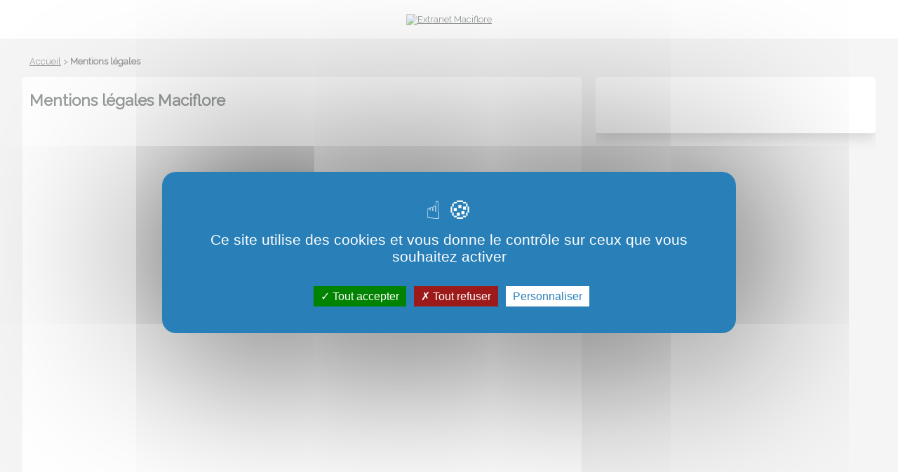

--- FILE ---
content_type: text/html; charset=UTF-8
request_url: https://maciflore.leizee.com/mentions-legales.php
body_size: 3983
content:
<!DOCTYPE html>
<html lang="fr">

<head>
  <meta charset="utf-8" />
  <link rel="stylesheet" href="https://use.fontawesome.com/releases/v5.5.0/css/all.css" integrity="sha384-B4dIYHKNBt8Bc12p+WXckhzcICo0wtJAoU8YZTY5qE0Id1GSseTk6S+L3BlXeVIU" crossorigin="anonymous">  <meta name="viewport" content="width=device-width, maximum-scale=1" />
  <title>Mentions légales de l'extranet Maciflore</title>
  <meta name="description" content="Retrouvez toutes les informations légales liées à l'extranet Maciflore..." />
  <link rel="icon" type="image/x-icon" href="/clients/maciflore/medias/images/favicon.ico" />
  <link rel="shortcut icon" type="image/x-icon" href="/clients/maciflore/medias/images/favicon.ico" />
  <link rel="apple-touch-icon" href="clients/maciflore/medias/images/apple-touch-icon.png" />
  <link rel="stylesheet" type="text/css" href="css/general-20251222a.css">
  <link rel="stylesheet" type="text/css" href="clients/maciflore/css/general-20230400.css">
    <!--[if lt IE 9]>
  <link rel="stylesheet" type="text/css" media="all" href="clients/maciflore/css/ie-lt-9.css" />
  <script src="//html5shim.googlecode.com/svn/trunk/html5.js"></script>
  <![endif]-->
</head>

<body itemscope itemtype="http://schema.org/WebPage" class="non-connecte">

  <header id="header" role="banner">
    <div class="bloc">
        <a href="/"><img src="/clients/maciflore/medias/images/logo-header.png" id="logo" width="auto" height="50" alt="Extranet Maciflore" /></a>        <div class="burger-menu">
            <i class="fas fa-bars"></i>
        </div>
    </div>
</header>
  <div id="global">

    
    <div id="breadcrumb" itemprop="breadcrumb">
    <a href="/">Accueil</a> > <strong>Mentions légales</strong></div><!-- /breadcrumb -->
    <div id="page">

    <section id="section" role="main">
        <div class="bg-vert-2 h-60">
            <h1>Mentions légales Maciflore</h1>
        </div>

        <h2>La société Maciflore</h2>
        <p>Le responsable de la publication est <strong>Florent Fauconnier</strong>, directeur général de la
            société Maciflore :</p>
        <ul class="liste-espacee">
        </ul>

        <h2>Les droits des internautes</h2>
        <p>La <a href="http://www.cnil.fr/" target="_blank" class="gga-trackevent" data-gga-categorie="liens-externes"
                 data-gga-action="clic" data-gga-libelle="http://www.cnil.fr/">CNIL</a> vous informe :</p>
        <blockquote class="p-0-10 mb-10">"Face aux potentialités quasi-infinies qui résultent des technologies de
            l'information, la loi du 6 janvier 1978 a prévu de solides garde-fous pour protéger l'individu des dangers
            liés à la multiplication des fichiers. La responsabilisation des acteurs est le moteur essentiel du
            dispositif de protection : responsabilisation des personnes qui créent des traitements, en les soumettant à
            des obligations, responsabilisation des personnes fichées, en leur reconnaissant des droits particuliers."
        </blockquote>

        <h2>Les informations nominatives sur le site</h2>
        <p>Les personnes nommées dans le site ont été informées de leurs droits. Le droit d'accès est immédiat sur le
            site. Le droit de rectification s'exerce auprès du responsable de la publication.</p>

        <h2>Les formulaires de contact et connexion à l'extranet</h2>
        <p>Les informations transmises par les formulaires nous permettront de vous connaître et de répondre au mieux à
            votre demande. Elles ne seront pas transmises à des tiers et seront conservées dans une période maximum de
            deux ans.</p>
        <p>Les connexions à l'extranet font l’objet d’un traitement informatique (fichier déclaré à la CNIL n°1654623)
            destiné à historiser les connexions au service. Les données récoltées ne seront traitées qu’en interne
            par Maciflore.</p>
        <p>Vous disposez d'un droit d'accès, de modification, de rectification et de suppression des données qui vous
            concernent (art.34 de la loi " Informatique et Libertés "). Pour l'exercer,
            contactez Maciflore à l'adresse suivante : 65 cours de Verdun, 33 000 BORDEAUX. Vous pouvez
            également, pour des motifs légitimes, vous opposer au traitement des données vous concernant.</p>

        <h2>Les cookies et statistiques</h2>
        <p>Un cookie est un petit fichier texte envoyé à votre navigateur via le site Web consulté. Grâce à ce cookie,
            des informations sur votre visite, notamment votre langue de prédilection et d'autres paramètres, sont
            enregistrées sur le site Web. Cela peut faciliter votre visite suivante sur ce site et renforcer l'utilité
            de ce dernier pour vous. Les cookies jouent un rôle important. Sans les cookies, l'utilisation du Web
            pourrait s'avérer beaucoup plus frustrante.</p>
        <p>Ce site emploie les cookies sans vous identifier (sauf après identification par email / mot de passe) pour
            enregister les informations relatives à votre navigation (les pages que vous avez consultées, la date et
            l'heure de leur consultation, etc.) en utilisant le service Google Analytics.</p>
        <p>Nous vous informons que vous pouvez vous opposer à l'enregistrement de cookies en configurant votre
            navigateur (options avancées).</p>

        <h2>Les droits d'auteur - Copyright</h2>
        <p>L'ensemble de ce site relève de la législation française et internationale sur le droit d'auteur et la
            propriété intellectuelle. Tous les droits de reproduction sont réservés, y compris pour les documents
            téléchargeables et les représentations iconographiques et photographiques.</p>
        <p>La reproduction de tout ou partie de ce site sur un support électronique quel qu'il soit est formellement
            interdite sauf autorisation expresse du directeur de la publication.</p>
        <p>Les données cartographiques utlisées sur ce site proviennent des services <a
                    href="https://developers.google.com/maps/licensing" target="_blank" class="gga-trackevent"
                    data-gga-categorie="liens-externes" data-gga-action="clic"
                    data-gga-libelle="https://developers.google.com/maps/licensing">Google Maps</a> et <a
                    href="http://www.openstreetmap.org/copyright/fr" target="_blank" class="gga-trackevent"
                    data-gga-categorie="liens-externes" data-gga-action="clic"
                    data-gga-libelle="http://www.openstreetmap.org/copyright/fr">OpenStreetMap</a>.</p>

        <div class="clear"><br/></div>

    </section>

    <aside id="aside" role="complementary">
        <div class="h-60 bg-marron-1 mob-no">
            <br/>
        </div>

    </aside>
    <div class="clear"></div>
</div>
    
  </div><!-- /global -->

  <footer id="footer" role="contentinfo">
<!--    <div class="frise">&nbsp;</div>-->
                <p class="ta-center mt-10">
            <a href="mentions-legales.php">Mentions légales</a>
            <span>-</span> <a href="https://www.groupe-maciflore.fr/" target="_blank">www.groupe-maciflore.fr</a>                                            </p>
    </footer>

<script type="text/javascript">
        var option_panier_documents = true;
</script>
  <script type="text/javascript" src="//ajax.googleapis.com/ajax/libs/jquery/1.7.1/jquery.min.js"></script>
  <script type="text/javascript">
          var utilisateur_connecte = false;
      </script>
      <link rel="stylesheet" type="text/css" href="/css/tarteaucitron.css.php">
    <script src="/js/tarteaucitron/tarteaucitron.min.js"></script>
    <script type="text/javascript">
        tarteaucitron.init({
            "privacyUrl": "", /* Privacy policy url */
            "bodyPosition": "bottom", /* or top to bring it as first element for accessibility */
            "hashtag": "#tarteaucitron", /* Open the panel with this hashtag */
            "cookieName": "tarteaucitron", /* Cookie name */
            "orientation": "middle", /* Banner position (top - bottom) */
            "groupServices": false, /* Group services by category */
            "showAlertSmall": false, /* Show the small banner on bottom right */
            "cookieslist": false, /* Show the cookie list */
            "closePopup": false, /* Show a close X on the banner */
            "showIcon": true, /* Show cookie icon to manage cookies */
            "iconSrc": "/medias/images/cadenas-rgpd.png", /* Optionnal: URL or base64 encoded image */
            "iconPosition": "BottomRight", /* BottomRight, BottomLeft, TopRight and TopLeft */
            "adblocker": false, /* Show a Warning if an adblocker is detected */
            "DenyAllCta" : true, /* Show the deny all button */
            "AcceptAllCta" : true, /* Show the accept all button when highPrivacy on */
            "highPrivacy": true, /* HIGHLY RECOMMANDED Disable auto consent */
            "handleBrowserDNTRequest": false, /* If Do Not Track == 1, disallow all */
            "removeCredit": true, /* Remove credit link */
            "moreInfoLink": true, /* Show more info link */
            "useExternalCss": true, /* If false, the tarteaucitron.css file will be loaded */
            "useExternalJs": false, /* If false, the tarteaucitron.js file will be loaded */
            //"cookieDomain": ".my-multisite-domaine.fr", /* Shared cookie for multisite */
            "readmoreLink": "", /* Change the default readmore link */
            "mandatory": true, /* Show a message about mandatory cookies */
            "mandatoryCta": true /* Show the disabled accept button when mandatory on */
        });

        tarteaucitron.user.analyticsUa = 'UA-60117575-2';
        tarteaucitron.user.analyticsUaCreate = { /* optionnal create configuration */};
        tarteaucitron.user.analyticsAnonymizeIp = true;
        tarteaucitron.user.analyticsPageView = { /* optionnal pageview configuration */};
        tarteaucitron.user.analyticsMore = function () {
                        ga('send', 'pageview');
                                    ga('set', 'dimension1', 'non-connecte');
                    };
        (tarteaucitron.job = tarteaucitron.job || []).push('analytics');
    </script>
  <script>
    var sous_domaine_en_cours = "maciflore";
    var online = true;
</script>
<script type="text/javascript" src="/js/jquery.plugins-20230216.js"></script>
</body>

</html>

--- FILE ---
content_type: text/css
request_url: https://maciflore.leizee.com/css/general-20251222a.css
body_size: 12307
content:
.flex{display:flex}.flex-col{flex-direction:column}.flex-row{flex-direction:row}.items-center{align-items:center}.justify-center{justify-content:center}.block{display:block}.inline-block{display:inline-block}.inline-flex{display:inline-flex}div#signature img,div.preview img,div.jqte_editor img{max-width:90%;height:auto;white-space:pre-wrap;word-wrap:normal}.h-auto{height:auto}.mob{display:none}.ta-left{text-align:left!important;text-indent:0}.ta-center{text-align:center!important;text-indent:0;margin:auto}.ta-center-simple{text-align:center!important}.ta-right{text-align:right!important;text-indent:0}.clear{clear:both}.small{font-size:5px}.medium{font-size:15px}.clear br{margin:0}.test{border:1px solid #d65947}.b-none{border:none!important}.va-top{vertical-align:top!important}.va-middle{vertical-align:middle!important}.va-bottom{vertical-align:bottom!important}.w-1-3{width:340px}.w-2-3{width:660px}.w-1-3-p{width:33%}.w-2-3-p{width:67%}.w-20px{width:20px}.w-23px{width:23px}.w-25px{width:25px}.w-30px{width:30px}.w-40px{width:40px}.w-50px{width:50px}.w-55px{width:55px}.w-60px{width:60px}.w-70px{width:70px}.w-75px{width:75px}.w-80px{width:80px}.w-85px{width:85px}.w-93px{width:93px}.w-90px{width:90px}.w-95px{width:95px}.w-100px{width:100px}.w-105px{width:105px}.w-108px{width:108px}.w-115px{width:115px}.w-119px{width:119px}.w-130px{width:130px}.w-135px{width:135px}.w-150px{width:150px}.w-160px{width:160px}.w-165px{width:165px}.w-170px{width:170px}.w-175px{width:175px}.w-190px{width:190px}.w-198px{width:198px}.w-200px{width:200px}.w-220px{width:220px}.w-225px{width:225px}.w-235px{width:235px}.w-242px{width:242px}.w-250px{width:250px}.w-275px{width:275px}.w-289px{width:289px}.w-295px{width:295px}.w-300px{width:300px}.w-301px{width:301px}.w-342px{width:342px}.w-350px{width:350px}.w-400px{width:400px}.w-100{width:100%}.w-100-important{width:100%!important}.w-99{width:99%}.w-98{width:98%}.w-97{width:97%}.w-95{width:95%}.w-94{width:94%}.w-93{width:93%}.w-92{width:92%}.w-91{width:91%}.w-90{width:88%}.w-88{width:88%}.w-86{width:86%}.w-85{width:85%}.w-83{width:83%}.w-80{width:80%}.w-79{width:79%}.w-75{width:75%}.w-71{width:64%}.w-70{width:70%}.w-68{width:65%}.w-66{width:66%}.w-61{width:61%}.w-64{width:64%}.w-56{width:56%}.w-55{width:53%}.w-53{width:53%}.w-52{width:52%}.w-50{width:50%}.w-49{width:49%}.w-48{width:48%}.w-47{width:47%}.w-45{width:45%}.w-42{width:42%}.w-40{width:40%}.w-39{width:39%}.w-35{width:35%}.w-33{width:33%}.w-32{width:32%}.w-31{width:31%}.w-30{width:30%}.w-29{width:29%}.w-25{width:25%}.w-23{width:23%}.w-22{width:22%}.w-20{width:20%}.w-18{width:18%}.w-15{width:15%}.w-14{width:14%}.w-12{width:12%}.w-11{width:11%}.w-10{width:10%}.w-7{width:7%}.w-5{width:5%}.mw-120{min-width:120px}.h-2{height:2px}.h-22{height:22px}.h-23{height:23px}.h-25{height:25px}.h-30{height:30px}.h-31{height:31px}.h-40{height:40px}.h-55{height:55px}.h-60{height:60px}.h-80{height:80px}.h-100{height:100px}.h-110{height:110px}.h-115{height:115px}.h-140{height:140px}.h-160{height:160px}.h-170{height:170px}.h-190{height:190px}.h-195{height:195px}.h-210{height:210px}.h-220{height:220px}.h-240{height:240px}.h-255{height:255px}.h-264{height:264px}.h-273{height:273px}.h-295{height:295px}.h-321{height:321px}.h-325{height:325px}.h-337{height:337px}.h-356{height:356px}.h-362{height:362px}.h-367{height:367px}.h-384{height:384px}.h-388{height:388px}.h-395{height:395px}.h-405{height:405px}.h-410{height:410px}.h-417{height:417px}.h-419{height:419px}.h-427{height:427px}.h-430{height:430px}.h-435{height:435px}.h-448{height:448px}.h-455{height:455px}.h-480{height:480px}.h-500{height:500px}.h-504{height:504px}.h-515{height:515px}.h-525{height:525px}.h-535{height:535px}.h-550{height:550px}.h-560{height:560px}.h-575{height:575px}.h-610{height:610px}.h-625{height:625px}.h-725{height:725px}.h-770{height:770px}.h-850{height:850px}.h-min-80{min-height:80px}.l-135{left:135px}.f-left{float:left}.f-left-important{float:left!important}.f-right{float:right}.f-none{float:none!important}.mt-0{margin-top:0}.mt--3{margin-top:-3px}.mt--5{margin-top:-5px}.mt--9{margin-top:-9px}.mt--10{margin-top:-10px}.mt--20{margin-top:-20px}.mt--33{margin-top:-33px}.mt--45{margin-top:-45px}.mt--74{margin-top:-74px}.mt--254{margin-top:-254px}.mt-2{margin-top:2px}.mt-4{margin-top:4px}.mt-5{margin-top:5px}.mt-5-important{margin-top:5px!important}.mt-7{margin-top:7px}.mt-10{margin-top:10px}.mt-10-important{margin-top:10px!important}.mt-15{margin-top:15px}.mt-18{margin-top:18px}.mt-20{margin-top:20px}.mt-20-important{margin-top:20px!important}.mt-22{margin-top:22px}.mt-25{margin-top:25px}.mt-28{margin-top:28px}.mt-30{margin-top:30px}.mt-32{margin-top:32px}.mt-33{margin-top:33px}.mt-45{margin-top:45px}.mt-95{margin-top:95px}.mt-100{margin-top:100px}.mt-150{margin-top:150px}.mb--5{margin-bottom:-5px}.mb--3{margin-bottom:-3px}.mb-0{margin-bottom:0!important}.mb-2{margin-bottom:2px}.mb-5{margin-bottom:5px}.mb-5-important{margin-bottom:5px!important}.mb-10{margin-bottom:10px}.mb-20{margin-bottom:20px}.mb-30{margin-bottom:30px}.mb-60{margin-bottom:60px}.mb-20-auto{margin:auto auto 20px}.ml--55{margin-left:-55px}.ml--45{margin-left:-45px}.ml--35{margin-left:-35px}.ml--30{margin-left:-30px}.ml--10{margin-left:-10px}.ml--5{margin-left:-5px}.ml--3{margin-left:-3px}.ml-0{margin-left:0!important}.ml-1{margin-left:1px}.ml-3{margin-left:3px}.ml-4{margin-left:4px}.ml-5{margin-left:5px}.ml-8{margin-left:8px}.ml-10{margin-left:10px}.ml-13{margin-left:13px}.ml-15{margin-left:15px}.ml-17{margin-left:17px}.ml-20{margin-left:20px}.ml-30{margin-left:30px}.ml-35{margin-left:35px}.ml-40{margin-left:40px}.ml-42{margin-left:42px}.ml-45{margin-left:45px}.ml-50{margin-left:50px}.ml-75{margin-left:75px}.ml-75-important{margin-left:75px!important}.ml-90{margin-left:90px}.ml-115{margin-left:115px}.ml-140{margin-left:140px}.ml-185{margin-left:185px}.ml-640{margin-left:640px}.mr-0{margin-right:0}.mr-0-important{margin-right:0!important}.mr-3{margin-right:3px}.mr-4{margin-right:4px}.mr-5{margin-right:5px}.mr-10{margin-right:10px}.mr-15{margin-right:15px}.mr-20{margin-right:20px}.mr-30{margin-right:30px}.mr-80{margin-right:80px}.ml-40{margin-left:40px}.mtb-5 > div:first-child{margin-top:5px}.mtb-5 > div:last-child{margin-bottom:5px}.m--10-2-0-2{margin:-10px 2px 0}.m-5-0{margin:5px 0}.p-0-5{padding:0 5px}.p-5-0{padding:5px 0}.p-0{padding:0!important}.p-5{padding:5px}.p-10{padding:10px}.pt-0{padding-top:0}.pt-4{padding-top:4px}.pt-5{padding-top:5px}.pt-7{padding-top:7px}.pt-10{padding-top:10px}.pt-11{padding-top:11px!important}.pt-17{padding-top:17px}.pt-100{padding-top:100px}.pt-140{padding-top:140px}.p-0-10{padding:0 10px}.p-0-15{padding:0 15px}.p-10-0{padding:10px 0}.pb-5{padding-bottom:5px}.pb-10{padding-bottom:10px}.pr-5{padding-right:5px}.pr-10{padding-right:10px}.pr-20{padding-right:20px}.pr-40{padding-right:40px}.pl-5{padding-left:5px}.pl-20{padding-left:20px}.pl-50{padding-left:50px}.fs-16px{font-size:16px}.fs-19px{font-size:19px}.fs-20px{font-size:20px}.fs-22px{font-size:22px}.fs-30px{font-size:30px}.lh-40{line-height:40px}.lh-19{line-height:19px}.left--10{position:relative;left:-10px}.p-relative{position:relative}.d-none{display:none}.d-inline{display:inline}.d-block{display:block}.p-absolute{position:absolute}.d-inline-block{display:inline-block;vertical-align:middle}.t-2{top:2px}.t-3{top:3px}.t-5{top:5px}.t-10{top:10px}.t-12{top:12px}.t-20{top:20px}.t-28{top:28px}.t--3{top:-3px}.t--5{top:-5px}.t--10{top:-10px}.t--20{top:-20px}.l--3{left:-3px}.l-12{left:12px}.tr-5-5{position:absolute;top:1px;right:10px}p.ti-no{text-indent:0}.ti-10{text-indent:10px}.bg-exergue{background-color:#fee0af}.tablesorter-default tr:nth-child(odd) td.prix-exergue{background-color:#fcca7a;font-weight:700}.tablesorter-default tr:nth-child(even) td.prix-exergue{background-color:#fee0af;font-weight:700}.archive-disabled{font-style:italic}a.disabled{cursor:default}a.associer-code{text-decoration:none}.fwb{font-weight:700}.bt.simple{background-image:none;padding:0;font-size:1.25em;width:23px;text-align:center}.bt.noimage{background-image:none}.bg-readonly{background-color:#D4D4D4}.d-flex{display:flex}.d-flex-center{display:flex;justify-content:center}.jc-sa{justify-content:space-around}.jc-sb{justify-content:space-between}.d-flex>img{margin:auto!important}.lh-28px{line-height:28px}.br-5{border-radius:5px}.v-h{visibility:hidden}.break-word{word-break:break-word}.bc-rouge,.tablesorter-default tr.odd.bc-rouge td{background-color:rgba(255,128,128,0.4)}.tablesorter-default tr.even.bc-rouge td{background-color:#ff8080}.mw-70{min-width:70px}div.alert{height:45px;margin:10px 6px auto 9px;background:#fff;opacity:.8;border-radius:3px}div.alert.border{height:37px;border-style:solid;border-width:4px}div.alert p{line-height:45px;text-align:center;font-weight:700;margin:0}div.alert.border p{line-height:37px}div.alert p i{margin:15px 15px auto auto}.border-rouge{border-color:red}.bc1{background-color:#fff}.bc1.active{background-color:#878a85}.bc2{background-color:#d4d4d4}.bc2.active{background-color:#4d4d4d}#commande.no-crm{height:29px!important}div.table-responsive{width:100%;max-width:100%;overflow:auto!important;display:block;position:relative}div.table-responsive table:not([class^='-sticky']):not([class*='-sticky']){width:100%!important;max-width:100%}.of-auto{overflow:auto}.progress-bar{display:inline-block;margin:5px 17px;background-image:linear-gradient(#d2d2d2,#dee1e2);height:20px;border-radius:10px;font-weight:700;text-align:left}.progress-bar span{display:inline-block;text-align:center;color:#fff;height:100%;border-radius:10px;min-width:3%;line-height:20px}.progress-bar span{background-color:#d4d4d4}.jumbotron{display:flex;background-color:#ececec;border-radius:10px}.jumbotron>div>div:first-of-type{width:333px;min-width:333px}.jumbotron div:last-of-type,.jumbotron>div>div:last-of-type{padding:10px 10px 0;z-index:5;background:#ececec;border-radius:0 10px 10px 0}.jumbotron>div>div{width:100%}.jumbotron>div:first-of-type{width:78%;border-right:solid 3px #fff;display:flex}.jumbotron>div:last-of-type{width:22%}.jumbotron img{height:250px;margin:0!important;border-radius:10px 0 0 10px}#section .jumbotron h3{border:none}body:not(.non-connecte) #section,body:not(.non-connecte) #aside{width:100%;overflow-y:inherit!important;overflow-x:inherit!important}.badge-code{border-radius:3px;padding:5px 3px;color:#fff}.badge{border-radius:3px;padding:4px 5px;background:#26406a;color:#fff}.badge.ajout{padding:11px 54px}.badge a{color:#FFF!important;text-decoration:none}.badge i{text-indent:0}.pagination{display:flex;list-style:none;margin:0}.pagination a{padding:7px 15px;text-decoration:none;background:#ececec;margin:0 4px;border-radius:.25em}.pagination li.disabled{display:none}.page-item:first-child .page-link{margin-left:0;border-top-left-radius:.25rem;border-bottom-left-radius:.25rem}.page-item.active .page-link{z-index:1;color:#fff;background-color:#26406a;border-color:#26406a}.flex-space-between-center{display:flex;justify-content:space-between;align-items:center;height:300px}.flex-space-around-center{display:flex;justify-content:space-around;align-items:center}.flex-space{display:flex;justify-content:space-around}.flex-column-space{display:flex;flex-direction:column;justify-content:space-around}.banniere{width:100%;height:32px;display:flex;justify-content:space-between;border-radius:4px 4px 0 0;padding-bottom:5px}.banniere h2,.banniere h2:after{position:inherit;border:none!important;color:#fff;font-size:1.3em;margin-left:10px}.banniere p{color:#fff;font-size:1.1em;margin-top:8px}.podium>div{display:flex}.podium>div>div{width:118px}.podium>div>div>p{text-align:center;font-weight:700;margin:0;text-indent:0}.podium>div:first-child{align-items:center}.podium-etages{height:50px;width:358px;align-items:flex-end}.podium-etages>div{height:100%}.podium-etages>div:first-child{height:80%}.podium-etages>div:last-child{height:65%}.podium-etages,.podium-numero{justify-content:space-between}.podium-numero>div{height:20px;text-align:center;padding-top:5px;color:#fff;font-weight:700;background:#3c3c3c}.flex-space-between-center .histogramme{width:60%}.histogramme .div-histogramme-items{height:130px;align-items:flex-end;border-left:solid 1px;border-bottom:solid 1px}.histogramme .div-histogramme-items p{min-width:300px;text-align:center;margin:-20px auto auto -20px}.histogramme .div-histogramme-items .histogramme-item{width:30px;min-height:1px}.div-histogramme-noms p{transform:rotate(15deg);text-align:left;width:30px;margin:0 auto auto 10px}table.tableau-stats-com thead tr th{text-align:center}.align-table td,.align-table th,.align-table>span,.align-table td>span>span,.align-table label,.align-table th label strong span,.align-table strong .align-table tbody td a{vertical-align:middle;height:26px}table td,table th{vertical-align:top}table.va-middle td,table.va-middle th{vertical-align:middle}table.ta-center th{text-align:center!important}table.ta-center a.bt{float:left}table.donnees.ta-center th{text-align:center}table.donnees.max{width:102%;margin-left:-10px}table.tl-fixed{table-layout:fixed}table.column-border tbody tr.odd td:not(:last-of-type),table.column-border tfoot th:not(:last-of-type){border-right:solid #f6f5f5 1px}table.column-border tbody tr.even td:not(:last-of-type){border-right:solid #fff 1px}table.center,table.center thead th,table.center tfoot th{text-align:center}table thead th.selected{background-color:#d4d4d4!important;border-bottom-color:#000!important}table.donnees.aere th,table.donnees.aere td{text-align:center}table.aere th,table.aere td{padding:5px 10px}table.donnees.aere tfoot th{border-top:2px solid #4d4d4d}table.donnees2 th,table.donnees2 td{padding:5px 2px}ul.liste-icones{list-style:none;margin:0}ul.liste-icones li label{padding-left:16px}ul.liste-icones li label.train{background:url(/medias/images/poi/simple/train.png) no-repeat -4px -6px}ul.liste-icones li label.metro{background:url(/medias/images/poi/simple/metro.png) no-repeat -4px -6px}ul.liste-icones li label.tram{background:url(/medias/images/poi/simple/tramway.png) no-repeat -4px -6px}ul.liste-icones li label.bus{background:url(/medias/images/poi/simple/bus.png) no-repeat -4px -6px}ul.liste-icones li label.velo{background:url(/medias/images/poi/simple/velo.png) no-repeat -4px -6px}ul.liste-icones li label.pharmacies{background:url(/medias/images/poi/simple/pharmacies.png) no-repeat -4px -6px}ul.liste-icones li label.hopitaux{background:url(/medias/images/poi/simple/hopitaux.png) no-repeat -4px -6px}ul.liste-icones li label.medecins{background:url(/medias/images/poi/simple/medecins.png) no-repeat -4px -6px}ul.liste-icones li label.boulangeries{background:url(/medias/images/poi/simple/boulangeries.png) no-repeat -4px -6px}ul.liste-icones li label.boucheries{background:url(/medias/images/poi/simple/boucheries.png) no-repeat -4px -6px}ul.liste-icones li label.supermarches{background:url(/medias/images/poi/simple/supermarches.png) no-repeat -4px -6px}ul.liste-icones li label.creches{background:url(/medias/images/poi/simple/creches.png) no-repeat -4px -6px}ul.liste-icones li label.ecoles{background:url(/medias/images/poi/simple/ecoles.png) no-repeat -4px -6px}ul.liste-icones li label.colleges{background:url(/medias/images/poi/simple/colleges.png) no-repeat -4px -6px}ul.liste-icones li label.lycees{background:url(/medias/images/poi/simple/lycees.png) no-repeat -4px -6px}ul.liste-icones li label.universites{background:url(/medias/images/poi/simple/universites.png) no-repeat -4px -6px}ul.liste-icones li label.spas{background:url(/medias/images/poi/simple/spas.png) no-repeat -4px -6px}ul.liste-icones li label.coiffeurs{background:url(/medias/images/poi/simple/coiffeurs.png) no-repeat -4px -6px}ul.liste-icones li label.restaurants{background:url(/medias/images/poi/simple/restaurants.png) no-repeat -4px -6px}ul.liste-icones li label.sports{background:url(/medias/images/poi/simple/sports.png) no-repeat -4px -6px}ul.liste-icones li label.bars{background:url(/medias/images/poi/simple/bars.png) no-repeat -4px -6px}ul.liste-icones li label.cinemas{background:url(/medias/images/poi/simple/cinemas.png) no-repeat -4px -6px}ul.liste-icones li label.religion{background:url(/medias/images/poi/simple/religion.png) no-repeat -4px -6px}ul.liste-icones li label.parkings{background:url(/medias/images/poi/simple/parkings.png) no-repeat -4px -6px}ul.liste-icones li label.police{background:url(/medias/images/poi/simple/police.png) no-repeat -4px -6px}ul.liste-icones li label.services{background:url(/medias/images/poi/simple/services.png) no-repeat -4px -6px}ul.liste-icones li label.recherche{background:url(/medias/images/poi/simple/recherche.png) no-repeat -4px -6px}label.doc,a.doc{padding-left:24px;height:18px;display:inline-block;line-height:20px}.doc-pdf{background:url(/medias/images/icones/pdf.png) no-repeat 2px 2px}.doc-img{background:url(/medias/images/icones/jpg.png) no-repeat 0 2px}.doc-doc{background:url(/medias/images/icones/doc.png) no-repeat 0 2px}.doc-xls{background:url(/medias/images/icones/xls.png) no-repeat 0 2px}.doc-ppt{background:url(/medias/images/icones/ppt.png) no-repeat 0 2px}.doc-zip{background:url(/medias/images/icones/zip.png) no-repeat 0 2px}.doc-lien{background:url(/medias/images/icones/lien.png) no-repeat 0 2px}.ribbon,.ribbon-s{position:absolute;right:-5px;top:-5px;z-index:1;overflow:hidden;width:140px;height:140px;text-align:right}.ribbon.max{right:-24px;top:-18px;width:171px;height:175px}.ribbon-s{width:70px;height:70px}.ribbon-s.max{width:100px;height:98px}.ribbon span,.ribbon-s span{font-size:14px;font-weight:700;color:#FFF;text-transform:uppercase;text-align:center;line-height:25px;transform:rotate(45deg);-webkit-transform:rotate(45deg);width:175px;display:block;background:#ed1c24;background:linear-gradient(#ed1c24 0%,#ae151b 100%);box-shadow:0 3px 10px -5px rgba(0,0,0,1);position:absolute;top:41px;right:-34px}.ribbon.max span{width:216px}.ribbon-s span{font-size:9px;line-height:15px;width:100px;top:23px;right:-20px}.ribbon-s.max span{width:132px;right:-30px}.ribbon span::before,.ribbon-s span::before{content:"";position:absolute;left:0;top:100%;z-index:-1;border-left:3px solid #ae151b;border-right:3px solid transparent;border-bottom:3px solid transparent;border-top:3px solid #ae151b}.ribbon span::after,.ribbon-s span::after{content:"";position:absolute;right:0;top:100%;z-index:-1;border-left:3px solid transparent;border-right:3px solid #ae151b;border-bottom:3px solid transparent;border-top:3px solid #ae151b}.progress{list-style:none;margin:0;padding:0;display:table;table-layout:fixed;width:100%;color:#849397}.progress.simple{background-color:transparent;-webkit-box-shadow:none}.progress > li{position:relative;display:table-cell;text-align:center}.progress > li:before{content:attr(data-step);display:block;margin:0 auto;background:#DFE3E4;width:3em;height:3em;text-align:center;margin-bottom:.25em;line-height:3em;border-radius:100%;position:relative;z-index:2;cursor:pointer}.progress.simple > li:before{cursor:auto}.progress > li:after{content:'';position:absolute;display:block;background:#DFE3E4;width:100%;height:.5em;top:1.25em;left:50%;margin-left:1.5em\9;z-index:1}.progress > li:last-child:after{display:none}.progress__last:after{display:none!important}div.signature p{margin:0;text-indent:0}div.signature table td{padding:0;vertical-align:middle}#section div.signature img{margin-left:0;float:none}.dropdown-menu > li > a:hover,.dropdown-menu > li > a:focus{color:#fff;background-color:#c1c1c1}.menulink.simple{background:none}.no-background table,.no-background tr,.no-background th,.no-background td,.no-background thead tr,.no-background thead th,.no-background thead td,.no-background tbody tr,.no-background thead th,.no-background tbody td{background-color:#fff!important;color:#34393B!important}#tabsCollabs input{margin-bottom:3px}#footer p span.changelog{margin-right:20px!important}#footer p span#HW_badge_cont.HW_visible{margin:0!important}#HW_badge_cont{width:auto!important;height:auto!important;display:initial!important}#HW_badge{top:0!important;left:8px!important;margin:0!important}.ribbon-left-slash span,.ribbon-left-slash-s span,.ribbon-right-slash span,.ribbon-right-slash-s span{font-size:12px;font-weight:700;color:#FFF;line-height:25px;display:block;position:absolute;box-shadow:0 3px 10px -5px rgba(0,0,0,1)}#HW_badge{top:0!important;left:8px!important}.ribbon-left-slash,.ribbon-left-slash-s,.tr-5-5{position:absolute}.ribbon-left-slash,.ribbon-left-slash-s{z-index:1;overflow:hidden;width:350px;height:140px;text-align:right;left:0;bottom:0}@media screen and (min-width: 992px){.ribbon-left-slash,.ribbon-left-slash-s{left:86px}}.ribbon-left-slash span,.ribbon-left-slash-s span{text-align:center;transform:rotate(45deg);-webkit-transform:rotate(45deg);width:350px;background:transparent;background:linear-gradient(transparent 0,transparent 100%);top:49px;right:-10px}.ribbon-left-slash span::before{left:0;border-left:3px solid transparent;border-right:3px solid transparent}.ribbon-left-slash span::after{right:0;border-left:3px solid transparent;border-right:3px solid transparent}.ribbonhidden{position:absolute;width:209px;height:177px;background-color:transparent}.ribbon-right-slash,.ribbon-right-slash-s,.tr-5-5{position:absolute}.ribbon-right-slash,.ribbon-right-slash-s{right:calc(100% - 621px);bottom:0;z-index:1;overflow:hidden;width:350px;height:140px;text-align:right}@media screen and (max-width: 991.98px){.ribbon-right-slash,.ribbon-right-slash-s{right:calc(100% - 535px)}}@media screen and (max-width: 601px){.ribbon-right-slash,.ribbon-right-slash-s{right:0}}.ribbon-right-slash span,.ribbon-right-slash-s span{text-align:left;transform:rotate(-45deg);-webkit-transform:rotate(-45deg);width:350px;background:transparent;background:linear-gradient(transparent 0,transparent 100%);top:63px;right:-115px}.ribbon-right-slash span::before{left:0;border-left:10px solid transparent;border-right:10px solid transparent}.ribbon-right-slash span::after,.ribbon-right-slash-s span::after{right:0;border-left:10px solid transparent;border-right:10px solid transparent}.ribbonhidden2{position:absolute;width:260px;height:190px;background-color:transparent}.ribbon-left-horizontal span,.ribbon-right-horizontal span{font-size:12px;width:220px;background:transparent;font-weight:700;color:#FFF;line-height:25px;display:block;position:absolute}.ribbon-left-horizontal,.tr-5-5{position:absolute}.ribbon-left-horizontal{left:0;bottom:0;z-index:1;overflow:hidden;width:220px;height:100px;text-align:right}@media screen and (min-width: 992px){.ribbon-left-horizontal{left:86px}}.ribbon-left-horizontal span{text-align:left;transform:rotate(0);-webkit-transform:rotate(0);background:linear-gradient(transparent 0,transparent 100%);box-shadow:0 3px 10px -5px rgba(0,0,0,1);top:41px}.ribbon-left-horizontal span::before{left:0;border-left:3px solid transparent;border-right:3px solid transparent}.ribbon-left-horizontal span::after{right:0;border-left:3px solid transparent;border-right:3px solid transparent}.ribbon-right-horizontal,.tr-5-5{position:absolute}.ribbon-right-horizontal{z-index:1;overflow:hidden;width:220px;height:100px;text-align:right;bottom:0;right:calc(100% - 621px)}@media screen and (max-width: 991.98px){.ribbon-right-horizontal{right:calc(100% - 535px)}}@media screen and (max-width: 601px){.ribbon-right-horizontal{right:0}}.ribbon-right-horizontal span{text-align:left;transform:rotate(0);-webkit-transform:rotate(0);background:linear-gradient(transparent 0,transparent 100%);box-shadow:0 3px 10px -5px rgba(0,0,0,1);top:41px}.ribbonV-right-horizontal span,.ribbonV-right-horizontal2 span{font-size:10px;background:transparent;box-shadow:0 3px 10px -5px rgba(0,0,0,1)}.ribbon-right-horizontal span::before{left:0;border-left:3px solid transparent;border-right:3px solid transparent}.ribbon-right-horizontal span::after{right:0;border-left:3px solid transparent;border-right:3px solid transparent}.ribbonV-right-horizontal,.tr-5-5{position:absolute;left:0;bottom:0}.ribbonV-right-horizontal{z-index:1;overflow:hidden;width:140px;height:50px;text-align:right}.ribbonV-right-horizontal span{font-weight:700;color:#FFF;text-align:center;line-height:25px;width:70px;display:block;background:linear-gradient(transparent 0,transparent 100%)}.ribbonV-right-horizontal2,.tr-5-5{position:absolute;right:0;bottom:0}.ribbonV-right-horizontal2{z-index:1;overflow:hidden;width:140px;height:50px;text-align:right}.ribbonV-right-horizontal2 span{font-weight:700;color:#FFF;text-align:center;line-height:25px;width:70px;display:block;background:linear-gradient(transparent 0,transparent 100%);position:absolute;right:0}.ribbonV-left-slash span,.ribbonV-right-slash span{font-size:9px;font-weight:700;color:#FFF;line-height:25px;display:block}.ribbonV-right-slash,.tr-5-5{position:absolute;right:0;bottom:0}.ribbonV-right-slash{z-index:1;overflow:hidden;width:140px;height:140px;text-align:right}.ribbonV-right-slash span{margin-left:20px;text-align:left;transform:rotate(-45deg);-webkit-transform:rotate(-45deg);width:190px;background:transparent;background:linear-gradient(transparent 0,transparent 100%);box-shadow:0 3px 10px -5px rgba(0,0,0,1);position:absolute;bottom:45px;right:-80px}.ribbon-left-slash2 span,.ribbonV-left-slash span{transform:rotate(45deg);box-shadow:0 3px 10px -5px rgba(0,0,0,1)}.ribbonV-right-slash span::before{left:0;border-left:10px solid transparent;border-right:10px solid transparent}.ribbonV-right-slash span::after{right:0;border-left:10px solid transparent;border-right:10px solid transparent}.ribbonhiddenV{position:absolute;width:150px;height:100px;background-color:transparent}.cache1,.cache2{z-index:5;background-color:#fff;position:absolute}.cache1{margin-left:484px;margin-top:-95px;width:25px;height:50px}.cache2{margin-left:550px;margin-top:-4px;width:60px;height:35px}.ribbonV-left-slash,.tr-5-5{position:absolute;left:0;bottom:0}.ribbonV-left-slash{z-index:1;overflow:hidden;width:140px;height:140px;text-align:right}.ribbonV-left-slash span{margin-left:20px;text-align:left;-webkit-transform:rotate(45deg);width:211px;background:linear-gradient(transparent 0,transparent 100%);position:absolute;bottom:-5px;right:-30px}.ribbonV-left-slash span::before{left:0;border-left:10px solid transparent;border-right:10px solid transparent}.ribbonV-left-slash span::after{right:0;border-left:10px solid transparent;border-right:10px solid transparent}.ribbonhiddenV2{position:absolute;width:250px;height:100px;background-color:transparent;border-right:40px solid transparent}.ribbon-left-slash2,.tr-5-5{position:absolute}.ribbon-left-slash2{margin-top:0;z-index:1;overflow:hidden;width:250px;height:140px;text-align:right;left:0;bottom:0}.ribbon-left-slash2 span,.ribbon-right-horizontal2 span{font-size:9px;font-weight:700;color:#FFF;text-align:center;line-height:25px;display:block;background:transparent}.ribbon-left-slash2 span{text-indent:20px;-webkit-transform:rotate(45deg);width:240px;background:linear-gradient(transparent 0,transparent 100%);position:absolute;top:82px;right:25px}.ribbon-left-slash2 span::before{left:0;border-left:3px solid transparent;border-right:3px solid transparent}.ribbon-left-slash2 span::after{right:0;border-left:3px solid transparent;border-right:3px solid transparent}.ribbonhidden222{position:absolute;width:190px;height:161px;background-color:transparent}.ribbon-right-horizontal2,.tr-5-5{position:absolute}.ribbon-right-horizontal2{z-index:1;overflow:hidden;width:140px;height:100px;text-align:right;bottom:0;right:0}.ribbon-right-horizontal2 span{text-indent:15px;transform:rotate(0);-webkit-transform:rotate(0);width:220px;background:linear-gradient(transparent 0,transparent 100%);box-shadow:0 3px 10px -5px rgba(0,0,0,1);position:absolute;top:41px;right:-30px}.ribbon-left-horizontal2 span,.ribbon-right-slash2 span{background:transparent;font-weight:700;color:#FFF;display:block;box-shadow:0 3px 10px -5px rgba(0,0,0,1);position:absolute;line-height:25px;font-size:9px}.ribbon-right-horizontal2 span::before{left:0;border-left:3px solid transparent;border-right:3px solid transparent}.ribbon-right-horizontal2 span::after{right:0;border-left:3px solid transparent;border-right:3px solid transparent}.ribbon-right-slash2,.tr-5-5{position:absolute}.ribbon-right-slash2{z-index:1;overflow:hidden;width:250px;height:140px;text-align:right;bottom:0;right:0}.ribbon-right-slash2 span{text-align:center;text-indent:5px;transform:rotate(-45deg);-webkit-transform:rotate(-45deg);width:220px;background:linear-gradient(transparent 0,transparent 100%);top:100px;left:65px}.ribbon-right-slash2 span::before{left:0;border-left:10px solid transparent;border-right:10px solid transparent}.ribbon-right-slash2 span::after{right:0;border-left:10px solid transparent;border-right:10px solid transparent}.ribbonhidden22{position:absolute;width:229px;height:161px;background-color:transparent}.ribbon-left-horizontal2,.tr-5-5{position:absolute}.ribbon-left-horizontal2{z-index:1;overflow:hidden;width:140px;height:100px;text-align:left;bottom:0;left:0}.ribbon-left-horizontal2 span{text-indent:40px;text-align:left;transform:rotate(0);-webkit-transform:rotate(0);width:220px;background:linear-gradient(transparent 0,transparent 100%);top:41px;left:-30px}.ribbon-left-horizontal2 span::before{left:0;border-left:3px solid transparent;border-left:3px solid transparent}.ribbon-left-horizontal2 span::after{left:0;border-left:3px solid transparent;border-left:3px solid transparent}.ribbon-right-slash3,.ribbon-right-slash3-s,.tr-5-5{position:absolute}.ribbon-right-slash3,.ribbon-right-slash3-s{right:0;bottom:0;overflow:hidden;width:230px;height:140px;text-align:right}.ribbon-right-slash3-s{width:70px;height:70px}.ribbon-right-slash3 span,.ribbon-right-slash3-s span{font-weight:700;color:#FFF;text-align:left;text-indent:35px;line-height:25px;transform:rotate(-45deg);-webkit-transform:rotate(-45deg);width:240px;display:block;background:transparent;background:linear-gradient(transparent 0,transparent 100%);box-shadow:0 3px 10px -5px rgba(0,0,0,1);position:absolute;top:41px;right:-85px}.ribbon-right-slash3 span::before{left:0;border-left:10px solid transparent;border-right:10px solid transparent}.ribbon-right-slash3 span::after,.ribbon-right-slash3-s span::after{right:0;border-left:10px solid transparent;border-right:10px solid transparent}.ribbonhidden3{position:absolute;width:170px;height:120px;background-color:transparent}.ribbon-left-slash3 span,.ribbon-left-slash3-s span,.ribbon-right-horizontal3 span,.ribbon-right-horizontal3-s span{background:transparent;color:#FFF;display:block;box-shadow:0 3px 10px -5px rgba(0,0,0,1);position:absolute;font-weight:700}.ribbon-left-slash3,.ribbon-left-slash3-s,.tr-5-5{position:absolute}.ribbon-left-slash3,.ribbon-left-slash3-s{margin-top:19px;z-index:1;overflow:hidden;width:230px;height:140px;text-align:right}.ribbon-left-slash3-s{width:70px;height:70px}.ribbon-left-slash3 span,.ribbon-left-slash3-s span{text-align:center;line-height:25px;text-indent:10px;transform:rotate(45deg);-webkit-transform:rotate(45deg);width:240px;background:linear-gradient(transparent 0,transparent 100%);top:53px;right:23px}.ribbon-left-slash3-s span{font-size:9px;line-height:15px;width:175px;top:22px;right:-10px}.ribbon-left-slash3 span::after,.ribbon-left-slash3 span::before,.ribbon-left-slash3-s span::after,.ribbon-left-slash3-s span::before{left:0;border-left:3px solid transparent;border-right:3px solid transparent}.ribbon-left-slash3 span::after,.ribbon-left-slash3-s span::after{right:0;border-left:3px solid transparent;border-right:3px solid transparent}.ribbonhidden33{position:absolute;width:190px;height:120px;background-color:transparent}.ribbon-right-horizontal3,.ribbon-right-horizontal3-s,.tr-5-5{position:absolute}.ribbon-right-horizontal3,.ribbon-right-horizontal3-s{z-index:1;overflow:hidden;width:140px;height:140px;text-align:right;right:0}.ribbon-right-horizontal3-s{width:70px;height:70px}.ribbon-right-horizontal3 span,.ribbon-right-horizontal3-s span{text-align:center;line-height:25px;text-indent:12px;transform:rotate(0);-webkit-transform:rotate(0);width:220px;background:linear-gradient(transparent 0,transparent 100%);bottom:20px;right:-30px}.ribbon-right-horizontal3-s span{font-size:9px;line-height:15px;width:175px;top:23px;right:0}.ribbon-right-horizontal3 span::after,.ribbon-right-horizontal3 span::before,.ribbon-right-horizontal3-s span::after,.ribbon-right-horizontal3-s span::before{left:0;border-left:3px solid transparent;border-right:3px solid transparent}.ribbon-right-horizontal3 span::after,.ribbon-right-horizontal3-s span::after{right:0;border-left:3px solid transparent;border-right:3px solid transparent}.ribbon-left-horizontal3,.ribbon-left-horizontal3-s,.tr-5-5{position:absolute}.ribbon-left-horizontal3,.ribbon-left-horizontal3-s{z-index:1;overflow:hidden;width:140px;height:140px;text-align:right}.ribbon-left-horizontal3-s{width:70px;height:70px}.ribbon-left-horizontal3 span,.ribbon-left-horizontal3-s span{font-weight:700;color:#FFF;text-align:center;text-indent:12px;line-height:25px;transform:rotate(0);-webkit-transform:rotate(0);width:220px;display:block;background:transparent;background:linear-gradient(transparent 0,transparent 100%);box-shadow:0 3px 10px -5px rgba(0,0,0,1);position:absolute;bottom:20px;right:-30px}.ribbon-left-horizontal3-s span{font-size:9px;line-height:15px;width:175px;top:23px;right:0}.ribbon-left-horizontal3 span::after,.ribbon-left-horizontal3 span::before,.ribbon-left-horizontal3-s span::after,.ribbon-left-horizontal3-s span::before{left:0;border-left:3px solid transparent;border-right:3px solid transparent}.ribbon-left-horizontal3 span::after,.ribbon-left-horizontal3-s span::after{right:0;border-left:3px solid transparent;border-right:3px solid transparent}#textarea-bandeau{margin:.75em}#colorPicker .track{background:url(/medias/images/text-color.png) 50% 50% no-repeat #EFEFEF;height:150px;width:150px;padding:10px;position:absolute;cursor:crosshair;float:left;left:-71px;top:-71px;display:none;border:1px solid #ccc;z-index:10;-webkit-border-radius:150px;-moz-border-radius:150px;border-radius:150px}#colorPicker .color,#colorPicker .dropdown li{height:25px;cursor:pointer}#colorPicker .color{width:25px;padding:1px;border:1px solid #ccc;display:block;position:relative;z-index:11;background-color:#EFEFEF;-webkit-border-radius:27px;-moz-border-radius:27px;border-radius:27px}#colorPicker .colorInner{width:25px;height:25px;-webkit-border-radius:27px;-moz-border-radius:27px;border-radius:27px}#colorPicker .dropdown{list-style:none;display:none;width:27px;position:absolute;top:28px;border:1px solid #ccc;left:0;z-index:1000}.bandeauactif{font-weight:700;color:green;text-indent:9px}.bandeauinactif{font-weight:700;color:red;text-indent:9px}.ribbon-left-slash4 span,.ribbon-left-slash4-s span,.ribbon-right-slash4 span,.ribbon-right-slash4-s span{font-weight:700;color:#FFF;line-height:25px;display:block;box-shadow:0 3px 10px -5px rgba(0,0,0,1);position:absolute}.ribbon-right-slash4,.ribbon-right-slash4-s,.tr-5-5{position:absolute}.ribbon-right-slash4,.ribbon-right-slash4-s{z-index:1;overflow:hidden;width:230px;height:140px;text-align:right;right:0;bottom:0}.ribbon-right-slash4-s{width:70px;height:70px}.ribbon-right-slash4 span,.ribbon-right-slash4-s span{text-align:left;text-indent:35px;transform:rotate(-45deg);-webkit-transform:rotate(-45deg);width:240px;background:0 0;background:linear-gradient(transparent 0,transparent 100%);top:30px;right:-105px}.ribbon-right-slash4 span::before{left:0;border-left:10px solid transparent;border-right:10px solid transparent}.ribbon-right-slash4 span::after,.ribbon-right-slash4-s span::after{right:0;border-left:10px solid transparent;border-right:10px solid transparent}.ribbonhidden4{position:absolute;width:170px;height:120px;background-color:transparent}.ribbon-left-slash4,.ribbon-left-slash4-s,.tr-5-5{position:absolute}.ribbon-left-slash4,.ribbon-left-slash4-s{z-index:1;overflow:hidden;width:230px;height:140px;text-align:right;left:0;bottom:0}.ribbon-left-slash4-s{width:70px;height:70px}.ribbon-left-slash4 span,.ribbon-left-slash4-s span{text-align:center;transform:rotate(45deg);-webkit-transform:rotate(45deg);width:240px;background:0 0;background:linear-gradient(transparent 0,transparent 100%);top:53px;right:-30px}.ribbon-left-slash4-s span{font-size:9px;line-height:15px;width:175px;top:22px;right:-10px}.ribbon-left-slash4 span::after,.ribbon-left-slash4 span::before,.ribbon-left-slash4-s span::after,.ribbon-left-slash4-s span::before{left:0;border-left:3px solid transparent;border-right:3px solid transparent}.ribbon-left-slash4 span::after,.ribbon-left-slash4-s span::after{right:0;border-left:3px solid transparent;border-right:3px solid transparent}.ribbonhidden44{position:absolute;width:125px;height:120px;background-color:transparent}.ribbon-left-horizontal4 span,.ribbon-left-horizontal4-s span,.ribbon-right-horizontal4 span,.ribbon-right-horizontal4-s span{font-weight:700;color:#FFF;text-indent:12px;display:block;background:0 0;box-shadow:0 3px 10px -5px rgba(0,0,0,1);position:absolute}.ribbon-right-horizontal4,.ribbon-right-horizontal4-s,.tr-5-5{position:absolute}.ribbon-right-horizontal4,.ribbon-right-horizontal4-s{z-index:1;overflow:hidden;width:140px;height:100px;text-align:right;right:0;bottom:0}.ribbon-right-horizontal4-s{width:70px;height:70px}.ribbon-right-horizontal4 span,.ribbon-right-horizontal4-s span{text-align:center;line-height:25px;transform:rotate(0);-webkit-transform:rotate(0);width:220px;background:linear-gradient(transparent 0,transparent 100%);top:41px;right:-30px}.ribbon-right-horizontal4-s span{font-size:9px;line-height:15px;width:175px;top:23px;right:0}.ribbon-right-horizontal4 span::after,.ribbon-right-horizontal4 span::before,.ribbon-right-horizontal4-s span::after,.ribbon-right-horizontal4-s span::before{left:0;border-left:3px solid transparent;border-right:3px solid transparent}.ribbon-right-horizontal4 span::after,.ribbon-right-horizontal4-s span::after{right:0;border-left:3px solid transparent;border-right:3px solid transparent}.ribbon-left-horizontal4,.ribbon-left-horizontal4-s,.tr-5-5{position:absolute}.ribbon-left-horizontal4,.ribbon-left-horizontal4-s{z-index:1;overflow:hidden;width:140px;height:100px;text-align:right;left:0;bottom:0}.ribbon-left-horizontal4-s{width:70px;height:70px}.ribbon-left-horizontal4 span,.ribbon-left-horizontal4-s span{text-align:center;line-height:25px;transform:rotate(0);-webkit-transform:rotate(0);width:220px;background:linear-gradient(transparent 0,transparent 100%);top:41px;right:-30px}.ribbon-left-horizontal4-s span{font-size:9px;line-height:15px;width:175px;top:23px;right:0}.ribbon-left-slash5 span,.ribbon-left-slash5-s span,.ribbon-right-slash5 span,.ribbon-right-slash5-s span{font-weight:700;color:#FFF;line-height:25px;display:block;box-shadow:0 3px 10px -5px rgba(0,0,0,1);position:absolute}.ribbon-left-horizontal4 span::after,.ribbon-left-horizontal4 span::before,.ribbon-left-horizontal4-s span::after,.ribbon-left-horizontal4-s span::before{left:0;border-left:3px solid transparent;border-right:3px solid transparent}.ribbon-left-horizontal4 span::after,.ribbon-left-horizontal4-s span::after{right:0;border-left:3px solid transparent;border-right:3px solid transparent}.ribbon-right-slash5,.ribbon-right-slash5-s,.tr-5-5{position:absolute}.ribbon-right-slash5,.ribbon-right-slash5-s{margin-left:60px;margin-top:63px;z-index:1;overflow:hidden;width:230px;height:140px;text-align:right}.ribbon-right-slash5-s{width:70px;height:70px}.ribbon-right-slash5 span,.ribbon-right-slash5-s span{text-align:left;text-indent:35px;transform:rotate(-45deg);-webkit-transform:rotate(-45deg);width:240px;background:0 0;background:linear-gradient(transparent 0,transparent 100%);top:10px;right:-112px}.ribbon-right-slash5 span::before{left:0;border-left:10px solid transparent;border-right:10px solid transparent}.ribbon-right-slash5 span::after,.ribbon-right-slash5-s span::after{right:0;border-left:10px solid transparent;border-right:10px solid transparent}.ribbonhidden5{position:absolute;width:170px;height:98px;background-color:transparent}.ribbon-left-slash5,.ribbon-left-slash5-s,.tr-5-5{position:absolute}.ribbon-left-slash5,.ribbon-left-slash5-s{margin-left:10px;margin-top:41px;z-index:1;overflow:hidden;width:230px;height:140px;text-align:right}.ribbon-left-slash5-s{width:70px;height:70px}.ribbon-left-slash5 span,.ribbon-left-slash5-s span{text-align:center;transform:rotate(45deg);-webkit-transform:rotate(45deg);width:240px;background:0 0;background:linear-gradient(transparent 0,transparent 100%);top:53px;right:-30px}.ribbon-left-slash5-s span{font-size:9px;line-height:15px;width:175px;top:22px;right:-10px}.ribbon-left-slash5 span::after,.ribbon-left-slash5 span::before,.ribbon-left-slash5-s span::after,.ribbon-left-slash5-s span::before{left:0;border-left:3px solid transparent;border-right:3px solid transparent}.ribbon-left-slash5 span::after,.ribbon-left-slash5-s span::after{right:0;border-left:3px solid transparent;border-right:3px solid transparent}.ribbonhidden55{position:absolute;width:125px;height:120px;background-color:transparent}.ribbon-left-horizontal5 span,.ribbon-left-horizontal5-s span,.ribbon-right-horizontal5 span,.ribbon-right-horizontal5-s span{font-weight:700;color:#FFF;text-indent:12px;display:block;background:0 0;box-shadow:0 3px 10px -5px rgba(0,0,0,1);position:absolute}.ribbon-right-horizontal5,.ribbon-right-horizontal5-s,.tr-5-5{position:absolute}.ribbon-right-horizontal5,.ribbon-right-horizontal5-s{margin-left:90px;margin-top:70px;z-index:1;overflow:hidden;width:140px;height:140px;text-align:right}.ribbon-right-horizontal5-s{width:70px;height:70px}.ribbon-right-horizontal5 span,.ribbon-right-horizontal5-s span{text-align:center;line-height:25px;transform:rotate(0);-webkit-transform:rotate(0);width:220px;background:linear-gradient(transparent 0,transparent 100%);top:41px;right:-30px}.ribbon-right-horizontal5-s span{font-size:9px;line-height:15px;width:175px;top:23px;right:0}.ribbon-right-horizontal5 span::after,.ribbon-right-horizontal5 span::before,.ribbon-right-horizontal5-s span::after,.ribbon-right-horizontal5-s span::before{left:0;border-left:3px solid transparent;border-right:3px solid transparent}.ribbon-right-horizontal5 span::after,.ribbon-right-horizontal5-s span::after{right:0;border-left:3px solid transparent;border-right:3px solid transparent}.ribbon-left-horizontal5,.ribbon-left-horizontal5-s,.tr-5-5{position:absolute}.ribbon-left-horizontal5,.ribbon-left-horizontal5-s{margin-left:10px;margin-top:70px;z-index:1;overflow:hidden;width:140px;height:140px;text-align:right}.ribbon-left-horizontal5-s{width:70px;height:70px}.ribbon-left-horizontal5 span,.ribbon-left-horizontal5-s span{text-align:center;line-height:25px;transform:rotate(0);-webkit-transform:rotate(0);width:220px;background:linear-gradient(transparent 0,transparent 100%);top:41px;right:-30px}.ribbon-left-horizontal5-s span{font-size:9px;line-height:15px;width:175px;top:23px;right:0}.ribbon-left-slash6 span,.ribbon-left-slash6-s span,.ribbon-right-slash6 span,.ribbon-right-slash6-s span{line-height:25px;font-weight:700;color:#FFF;display:block;box-shadow:0 3px 10px -5px rgba(0,0,0,1);position:absolute}.ribbon-left-horizontal5 span::before{left:0;border-left:3px solid transparent;border-right:3px solid transparent}.ribbon-left-horizontal5 span::after,.ribbon-left-horizontal5-s span::after{right:0;border-left:3px solid transparent;border-right:3px solid transparent}.ribbon-right-slash6,.ribbon-right-slash6-s,.tr-5-5{position:absolute}.ribbon-right-slash6,.ribbon-right-slash6-s{margin-left:-182px;margin-top:63px;z-index:1;overflow:hidden;width:230px;height:140px;text-align:right}.ribbon-right-slash6-s{width:70px;height:70px}.ribbon-right-slash6 span,.ribbon-right-slash6-s span{text-align:left;text-indent:35px;transform:rotate(-45deg);-webkit-transform:rotate(-45deg);width:240px;background:0 0;background:linear-gradient(transparent 0,transparent 100%);top:10px;right:-112px}.ribbon-right-slash6 span::before{left:0;border-left:10px solid transparent;border-right:10px solid transparent}.ribbon-right-slash6 span::after,.ribbon-right-slash6-s span::after{right:0;border-left:10px solid transparent;border-right:10px solid transparent}.ribbonhidden6{position:absolute;width:170px;height:98px;background-color:transparent}.ribbon-left-slash6,.ribbon-left-slash6-s,.tr-5-5{position:absolute}.ribbon-left-slash6,.ribbon-left-slash6-s{margin-left:-232px;margin-top:41px;z-index:1;overflow:hidden;width:230px;height:140px;text-align:right}.ribbon-left-slash6-s{width:70px;height:70px}.ribbon-left-slash6 span,.ribbon-left-slash6-s span{text-align:center;transform:rotate(45deg);-webkit-transform:rotate(45deg);width:240px;background:0 0;background:linear-gradient(transparent 0,transparent 100%);top:53px;right:-30px}.ribbon-left-slash6-s span{font-size:9px;line-height:15px;width:175px;top:22px;right:-10px}.ribbon-left-slash6 span::after,.ribbon-left-slash6 span::before,.ribbon-left-slash6-s span::after,.ribbon-left-slash6-s span::before{left:0;border-left:3px solid transparent;border-right:3px solid transparent}.ribbon-left-slash6 span::after,.ribbon-left-slash6-s span::after{right:0;border-left:3px solid transparent;border-right:3px solid transparent}.ribbonhidden66{position:absolute;width:125px;height:120px;background-color:transparent}.ribbon-right-horizontal6,.ribbon-right-horizontal6-s,.tr-5-5{position:absolute}.ribbon-right-horizontal6,.ribbon-right-horizontal6-s{margin-left:-152px;margin-top:70px;z-index:1;overflow:hidden;width:140px;height:140px;text-align:right}.ribbon-right-horizontal6-s{width:70px;height:70px}.ribbon-right-horizontal6 span,.ribbon-right-horizontal6-s span{font-weight:700;color:#FFF;text-align:center;line-height:25px;text-indent:12px;transform:rotate(0);-webkit-transform:rotate(0);width:220px;display:block;background:0 0;background:linear-gradient(transparent 0,transparent 100%);box-shadow:0 3px 10px -5px rgba(0,0,0,1);position:absolute;top:41px;right:-30px}.ribbon-right-horizontal6-s span{font-size:9px;line-height:15px;width:175px;top:23px;right:0}.ribbon-right-horizontal6 span::after,.ribbon-right-horizontal6 span::before,.ribbon-right-horizontal6-s span::after,.ribbon-right-horizontal6-s span::before{left:0;border-left:3px solid transparent;border-right:3px solid transparent}.ribbon-right-horizontal6 span::after,.ribbon-right-horizontal6-s span::after{right:0;border-left:3px solid transparent;border-right:3px solid transparent}.ribbon-left-horizontal6,.ribbon-left-horizontal6-s,.tr-5-5{position:absolute}.ribbon-left-horizontal6,.ribbon-left-horizontal6-s{margin-left:-232px;margin-top:70px;z-index:1;overflow:hidden;width:140px;height:140px;text-align:right}.ribbon-left-horizontal6-s{width:70px;height:70px}.ribbon-left-horizontal6 span,.ribbon-left-horizontal6-s span{font-weight:700;color:#FFF;text-align:center;text-indent:12px;line-height:25px;transform:rotate(0);-webkit-transform:rotate(0);width:220px;display:block;background:0 0;background:linear-gradient(transparent 0,transparent 100%);box-shadow:0 3px 10px -5px rgba(0,0,0,1);position:absolute;top:41px;right:-30px}.ribbon-left-horizontal6-s span{font-size:9px;line-height:15px;width:175px;top:23px;right:0}.ribbon-left-horizontal6 span::before{left:0;border-left:3px solid transparent;border-right:3px solid transparent}.ribbon-left-horizontal6 span::after,.ribbon-left-horizontal6-s span::after{right:0;border-left:3px solid transparent;border-right:3px solid transparent}.ribbon-right-slash7,.ribbon-right-slash7-s,.ribbonhidden5,.tr-5-5{position:absolute}.ribbon-right-slash7,.ribbon-right-slash7-s{margin-left:-182px;margin-top:63px;z-index:1;overflow:hidden;width:230px;height:140px;text-align:right}.ribbon-right-slash7-s{width:70px;height:70px}.ribbon-right-slash7 span,.ribbon-right-slash7-s span{font-weight:700;color:#FFF;line-height:25px;display:block;box-shadow:0 3px 10px -5px rgba(0,0,0,1);position:absolute;text-align:left;text-indent:35px;transform:rotate(-45deg);-webkit-transform:rotate(-45deg);width:240px;background:0 0;background:linear-gradient(transparent 0,transparent 100%);top:10px;right:-112px}.ribbon-right-slash7 span::before{left:0;border-left:10px solid transparent;border-right:10px solid transparent}.ribbon-right-slash7 span::after,.ribbon-right-slash7-s span::after{right:0;border-left:10px solid transparent;border-right:10px solid transparent}.ribbonhidden7{width:170px;height:98px;background-color:transparent}.lbltaille > input{visibility:hidden}.lbltaille > input:checked + img{-moz-box-shadow:10px 10px 5px #a6a6a6;-webkit-box-shadow:10px 10px 5px #a6a6a6;-o-box-shadow:10px 10px 5px #a6a6a6;box-shadow:10px 10px 5px #a6a6a6}.lbltaille > input:not(:checked) + img{filter:grayscale(100%);-webkit-filter:grayscale(100%);-moz-filter:grayscale(100%)}.c-pointer{cursor:pointer}.progress{height:20px;margin-bottom:20px;overflow:hidden;border-radius:4px}.progress-bar{font-size:12px;line-height:20px;color:#fff;-webkit-box-shadow:inset 0 -1px 0 rgba(0,0,0,.15);box-shadow:inset 0 -1px 0 rgba(0,0,0,.15);-webkit-transition:width .6s ease;-o-transition:width .6s ease;transition:width .6s ease}.progress-striped .progress-bar,.progress-bar-striped{background-image:-webkit-linear-gradient(45deg,rgba(255,255,255,.15) 25%,transparent 25%,transparent 50%,rgba(255,255,255,.15) 50%,rgba(255,255,255,.15) 75%,transparent 75%,transparent);background-image:-o-linear-gradient(45deg,rgba(255,255,255,.15) 25%,transparent 25%,transparent 50%,rgba(255,255,255,.15) 50%,rgba(255,255,255,.15) 75%,transparent 75%,transparent);background-image:linear-gradient(45deg,rgba(255,255,255,.15) 25%,transparent 25%,transparent 50%,rgba(255,255,255,.15) 50%,rgba(255,255,255,.15) 75%,transparent 75%,transparent);-webkit-background-size:40px 40px;background-size:40px 40px}.progress.active .progress-bar,.progress-bar.active{-webkit-animation:progress-bar-stripes 2s linear infinite;-o-animation:progress-bar-stripes 2s linear infinite;animation:progress-bar-stripes 2s linear infinite}.progress-striped .progress-bar-success{background-image:-webkit-linear-gradient(45deg,rgba(255,255,255,.15) 25%,transparent 25%,transparent 50%,rgba(255,255,255,.15) 50%,rgba(255,255,255,.15) 75%,transparent 75%,transparent);background-image:-o-linear-gradient(45deg,rgba(255,255,255,.15) 25%,transparent 25%,transparent 50%,rgba(255,255,255,.15) 50%,rgba(255,255,255,.15) 75%,transparent 75%,transparent);background-image:linear-gradient(45deg,rgba(255,255,255,.15) 25%,transparent 25%,transparent 50%,rgba(255,255,255,.15) 50%,rgba(255,255,255,.15) 75%,transparent 75%,transparent)}.progress-striped .progress-bar-info{background-image:-webkit-linear-gradient(45deg,rgba(255,255,255,.15) 25%,transparent 25%,transparent 50%,rgba(255,255,255,.15) 50%,rgba(255,255,255,.15) 75%,transparent 75%,transparent);background-image:-o-linear-gradient(45deg,rgba(255,255,255,.15) 25%,transparent 25%,transparent 50%,rgba(255,255,255,.15) 50%,rgba(255,255,255,.15) 75%,transparent 75%,transparent);background-image:linear-gradient(45deg,rgba(255,255,255,.15) 25%,transparent 25%,transparent 50%,rgba(255,255,255,.15) 50%,rgba(255,255,255,.15) 75%,transparent 75%,transparent)}.progress-striped .progress-bar-warning{background-image:-webkit-linear-gradient(45deg,rgba(255,255,255,.15) 25%,transparent 25%,transparent 50%,rgba(255,255,255,.15) 50%,rgba(255,255,255,.15) 75%,transparent 75%,transparent);background-image:-o-linear-gradient(45deg,rgba(255,255,255,.15) 25%,transparent 25%,transparent 50%,rgba(255,255,255,.15) 50%,rgba(255,255,255,.15) 75%,transparent 75%,transparent);background-image:linear-gradient(45deg,rgba(255,255,255,.15) 25%,transparent 25%,transparent 50%,rgba(255,255,255,.15) 50%,rgba(255,255,255,.15) 75%,transparent 75%,transparent)}.progress-striped .progress-bar-danger{background-image:-webkit-linear-gradient(45deg,rgba(255,255,255,.15) 25%,transparent 25%,transparent 50%,rgba(255,255,255,.15) 50%,rgba(255,255,255,.15) 75%,transparent 75%,transparent);background-image:-o-linear-gradient(45deg,rgba(255,255,255,.15) 25%,transparent 25%,transparent 50%,rgba(255,255,255,.15) 50%,rgba(255,255,255,.15) 75%,transparent 75%,transparent);background-image:linear-gradient(45deg,rgba(255,255,255,.15) 25%,transparent 25%,transparent 50%,rgba(255,255,255,.15) 50%,rgba(255,255,255,.15) 75%,transparent 75%,transparent)}.progress-bar-primary{background-color:maroon}.progress-bar-success{background-color:#730099}.progress-bar-info{background-color:#36f}.progress-bar-danger{background-color:#3cf}.progress-bar-warning{background-color:#3c3}.progress-bar-upper{background-color:#ff0}.progress-bar-upperplus{background-color:#f60}.progress-bar-upperbig{background-color:red}#progression p.w-100{height:27px}#progression strong{line-height:27px;height:27px}.pl-30-i{padding-left:30px!important}#legende-charts .c-block{width:30px;height:10px;margin:auto auto auto 10px}#legende-charts{margin-bottom:20px}.chart-div{width:350px;height:250px;display:inline-table}.tooltip-chart{padding:5px 10px;position:absolute;z-index:100000;background:#34393B;color:#fff;opacity:.95;width:80px;text-align:center}.w-900px-i{width:900px!important}.mt-55{margin-top:55px}.mb-15{margin-bottom:15px}.d-inline-flex{display:inline-flex}.tablesorter-pager{padding:5px}td.tablesorter-pager{background-color:#e6eeee;margin:0}.tablesorter-pager img{vertical-align:middle;margin-right:2px;cursor:pointer}.tablesorter-pager .pagedisplay{padding:0 5px;width:auto;white-space:nowrap;text-align:center}.tablesorter-pager select{margin:0;padding:0}.tablesorter-pager.disabled{display:none}.tablesorter-pager .disabled{opacity:.5;filter:alpha(opacity=50);cursor:default}.pager .prev,.pager .next{font-size:18px}.pager{margin-left:10px}.pager span:first-child,.pager span:nth-child(5){margin-top:-1px}.ct-series.ct-series-a path,.ct-series.ct-series-a line{stroke:#003e65}.ct-series.ct-series-b path,.ct-series.ct-series-b line{stroke:#0081cd}.ct-series.ct-series-c path,.ct-series.ct-series-c line{stroke:#028907}.ct-series.ct-series-d path,.ct-series.ct-series-d line{stroke:#03cd0a}#legende-charts .c-block:first-child{background-color:#003e65}#legende-charts .c-block:nth-child(4){background-color:#0081cd}#legende-charts .c-block:nth-child(2){background-color:#028907}#legende-charts .c-block:nth-child(5){background-color:#03cd0a}.mxw-70{max-width:100px}.mxw-100{max-width:100px}.mxw-120{max-width:120px}.box_3dwaw{padding-bottom:10px}.box_3dwaw .logo{display:flex;flex-direction:row;align-items:center;padding-top:10px;padding-left:10px}.box_3dwaw .logo-3dwaw img{width:160px;height:auto}.box_3dwaw .logo-client{padding-left:10px}.box_3dwaw .logo-client span{text-indent:0;float:left;margin:0 10px 0 0;padding:8px 0;font-weight:700}.box_3dwaw .logo-client img{width:auto;height:33px}.box_3dwaw .infographie{max-width:700px;height:auto;margin:0 auto}.box_3dwaw .button{padding:15px 0;text-align:center}.box_3dwaw .button .btn{background-color:#BF4257;border-radius:10px;color:#fff;text-transform:uppercase;padding:10px 30px;text-decoration:none}.bt-logo-3dwaw{width:50px;height:auto;margin-left:5px!important;margin-right:5px}div.leizee-datepicker{margin:0 10px;display:flex;align-items:center;justify-content:space-between;flex-wrap:wrap}div.leizee-datepicker p{margin:0;padding:5px 0;text-indent:0;text-align:center;cursor:pointer;color:#fff}div.leizee-datepicker > div.bloc-trimestre{width:23%;display:flex;flex-direction:column;align-content:space-around}div.leizee-datepicker > div.bloc-trimestre > div.mois{display:flex;align-items:center;justify-content:space-between;margin-top:5px}div.leizee-datepicker > div.bloc-trimestre > div.mois > p{width:31%;color:#d4d4d4;border:solid 1px}div.leizee-datepicker > div.bloc-trimestre > div.mois > p.active{color:#fff}.fa.fa-signal.graph{transform:rotate(90deg) scale(-1,1)}div.toggle span{border:solid 2px #d4d4d4;padding:4px 20px;color:#d4d4d4;cursor:pointer}div.toggle span:not(:last-of-type){border-right:1px}div.toggle span.selected{color:#fff;background:#d4d4d4}#tableau-evt tr td:nth-child(3){max-width:300px;word-break:break-word}.no-ml{margin-left:0}td.evt-pinpo{background:url(/medias/images/logos/pinpo.png) no-repeat 5px center}#workflow p#intro{display:flex;flex-direction:row;align-items:center;width:100%;height:60px;font-size:1.1em}#workflow .workflow_etape{margin:15px;background-color:#ebebeb;display:flex;flex-direction:column}#workflow .workflow_etape .head{display:flex;flex-direction:row;padding:10px 0;border:1px solid #000}#workflow .workflow_etape .head .align-start{display:flex;justify-content:flex-start;align-items:center;width:100%;margin-left:15px}#workflow .workflow_etape .head .align-end{display:flex;justify-content:flex-end;align-items:center;width:100%;margin-right:15px}#workflow .workflow_etape .head .bt-fa{margin-bottom:0}#workflow .workflow_etape .head .align-start .bt-fa{margin-left:0}#workflow .workflow_etape .head .name,#workflow .workflow_etape .head .update_name{margin-left:15px;font-weight:700}#workflow .workflow_etape .content{border-left:1px solid #000;border-right:1px solid #000;border-bottom:1px solid #000;padding:15px}#workflow .workflow_etape svg g:hover{cursor:pointer}#workflow .add_etape{margin:15px;background-color:#ebebeb;display:flex;flex-direction:column;border:1px solid #000;align-items:center;justify-content:center;padding:15px;cursor:pointer}#workflow .add_etape i{font-size:30px}#workflow .add_etape p{margin:5px 0 0}#lancement_bpm .table_role #table table{margin-left:0!important;width:100%;border:1px solid #000}#lancement_bpm .table_role #table table thead td{padding:5px 0;border-bottom:1px solid #000}.bpm .taches table thead td{border-top:1px solid #000;border-bottom:1px solid #000}.bpm .taches table thead td:first-of-type{border-left:1px solid #000}.bpm .taches table thead td:last-of-type{border-right:1px solid #000}.bpm .taches table td{padding:8px 5px;border-bottom:1px solid #eee}.bpm .taches table .red td{background-color:rgba(255,15,35,0.2)!important}.bpm .taches table .green td{background-color:rgba(0,194,61,0.2)!important}.bpm .taches table .orange td{background-color:rgba(255,102,0,0.2)!important}.bpm .taches table .grey td{background-color:rgba(132,147,151,0.2)!important}.bpm .operation-global{position:relative}.bpm .progress{display:inline-block;position:relative;width:98%;height:25px;border-radius:0;box-shadow:none;margin-bottom:5px}.bpm .progress__background{position:absolute;top:0;left:0;display:block;height:100%;z-index:1}.bpm .progress__background.red{background-color:rgba(255,15,35,0.2)}.bpm .progress__pourcentage{position:absolute;left:0;top:0;height:100%;z-index:4}.bpm .progress__pourcentage-label{display:block;width:calc(100% - 5px);height:100%;color:#fff;font-weight:0;text-align:right;line-height:25px;z-index:3}.bpm .progress__pourcentage-label-right{width:calc(100% + 30px);color:#34393b}.bpm .progress__step,.bpm .progress__jalon{position:absolute;top:0;height:25px;margin:0;padding:0;width:100%}.bpm .progress__step .progress__step-etape{height:100%;position:absolute;z-index:4}.bpm .progress__labels-etape .progress__item{display:inline-block;text-align:center;padding:10px 0 0;margin-bottom:5px;border-top:solid 1px;border-right:solid 1px}.bpm .progress__labels-etape .progress__item:first-of-type{border-left:solid 1px}.bpm .progress__jalon .progress__jalon-jalon{position:absolute;height:100%;border-right:1px solid #34393ba1;width:0;z-index:2}.bpm .progress__labels,.bpm .progress__labels-etape{display:flex;width:98%;flex-direction:row}.bpm .progress__labels__top{position:relative;width:98%;height:15px;margin-bottom:5px}.bpm .progress__labels .progress__jalon-jalon{position:absolute;height:15px;width:15px}.bpm .progress__labels .progress__start{text-align:left;float:left;margin-left:-15px}.bpm .progress__labels .progress__end{display:flex;margin-left:auto;text-align:right;margin-right:-15px}.bpm .progress__labels__top-jalon{left:15%;width:10px;position:absolute;height:15px}.bpm .bpm__legende .color{width:30px;height:20px;border:1px solid #34393B}.bpm .bpm__legende .color.green{background-color:rgba(0,194,61,0.2)}.bpm .bpm__legende .color.red{background-color:rgba(255,15,35,0.2)}.bpm .echelle-dates{display:flex;justify-content:space-between;width:1170px;margin-left:-40px;margin-bottom:20px}.bpm .echelle-mois{display:flex;justify-content:space-between;height:10px;border-left:solid 1px;border-right:solid 1px;margin:auto -10px}.bpm .echelle-mois span:not(:first-of-type):not(:last-of-type){width:0;border-left:solid 1px}@media print{.bpm .bpm__legende,#bpm-gantt{color-adjust:exact!important;-webkit-print-color-adjust:exact!important}}.bpm_gantt_fullscreen{position:absolute;top:55px;left:0;width:100%;z-index:1000;margin-left:0;margin-right:0;background-color:#FFF}.gantt_task_line{border-radius:5px;opacity:.7;z-index:2}.gantt_bar_task.hidebar{border-color:transparent}.gantt_task_line.gantt_task_inline_color .gantt_task_progress{background-color:#009a41;opacity:1}.gantt_task .gantt_task_scale .gantt_scale_cell,.gantt_grid_scale .gantt_last_cell{line-height:25px;color:#000}.gantt_milestone{margin-top:6px;height:17px!important;width:17px!important;border-radius:0}.gantt_milestone .gantt_side_content.gantt_left{line-height:17px;padding-right:10px}.gantt_milestone .gantt_side_content.gantt_right{line-height:17px;padding-left:10px}.gantt_marker.today{z-index:1}.gantt_layout_content .gantt_grid_scale,.gantt_task_scale,.gantt_scale_line,.gantt_scale_cell{height:105px!important}.bpm-chart .highcharts-title{display:none}#form-calc input:not([type="submit"]):not([name="budget"]){width:calc(61%)}#form-calc .form-calc-titre{padding-top:10px;padding-bottom:10px}#form-calc .form-calc-titre span{font-size:18px;font-weight:700}.bold{font-weight:700}.b-rouge{border:1px solid red}.optgroup{font-weight:700}.contact-archive{font-style:italic;opacity:.33}.bandeau_offre_commercialisateur,.bandeau_ancien_neuf{position:absolute;width:100%;top:0;left:0;background-color:#483f3f;color:#FFF}.bandeau_offre_commercialisateur p,.bandeau_ancien_neuf p{width:100%;text-align:center!important;text-indent:0!important;margin:0!important;padding:6px 0}.icone_offre_commercialisateur{width:13px;height:13px;display:inline-block;color:#483f3f;border:1px solid #483f3f;border-radius:50%;text-align:center;font-size:11px;font-weight:700;line-height:14px;margin-left:5px}.icone_offre_commercialisateur:hover{color:#fff;background-color:#483f3f}.pagination-diffusion{cursor:pointer;font-size:14px;text-decoration:none}.pagination-diffusion:hover{text-decoration:underline}.pagination-active{font-weight:700}.flex{display:flex}.flex-col{flex-direction:column}.flex-row{flex-direction:row}.flex-wrap{flex-wrap:wrap}.col-gap-1{column-gap:1rem}.row-gap-1{row-gap:1rem}.flex-1{flex:1}.justify-space-between{justify-content:space-between}.justify-end{justify-content:flex-end}.grid-4-columns{display:grid;grid-template-columns:repeat(4,1fr)}.grid-3-columns{display:grid;grid-template-columns:repeat(3,1fr)}.grid-2-columns{display:grid;grid-template-columns:1fr 1fr;gap:1rem}.grid-1-auto{grid-template-columns:1fr auto}.grid-gap-1{gap:1rem}.flex-2-rows{display:flex;flex-direction:row;column-gap:1rem}.items-center{align-items:center}.items-end{align-items:flex-end}.ml-auto{margin-left:auto}#logo{max-height:55px}div[id^=AutocompleteContainter_],div[id^=AutocompleteContainter_] *{overflow-x:unset!important;max-width:unset!important}sup{font-size:unset}li.google-office{display:flex;flex-direction:row;gap:1rem;margin-left:15px!important;margin-right:15px!important}a.raccourci{margin-top:.8rem}.menu-close i{padding:10px}a.bt.ae,a.bt.pr{float:left!important;margin:0 3px!important;padding:0!important;width:30px;height:30px;font-size:16px;color:#FFF}a.bt.ae i,a.bt.pr i{display:flex;align-items:center;justify-content:center;height:100%}thead.css-sticky-header{position:relative!important;z-index:2!important}.tab-col-droits{float:left!important}.lh-40{line-height:40px}div.Tokenize ul.Dropdown{position:inherit!important}div.Tokenize ul.TokensContainer li.Placeholder{color:#6d6d6d!important}a.bt.bt-fa{color:#FFF;font-size:16px;width:30px;height:30px;line-height:30px;padding:0!important}a.bt.bt-fa:not(.d-none){display:inline-block}table.donnees a.bt.corbeille.disabled{color:#ccc;border-color:#ccc!important}body:not(#box) .tab-menu{width:calc(100% + 20px)!important}@media (min-width: 992px){.lg-none{display:none!important}}@media screen and (max-width: 991.98px){.md-none{display:none}.md-flex{display:flex}.md-flex-row{flex-direction:row}.md-flex-col{flex-direction:column}.md-gap-0{row-gap:0;column-gap:0}.md-row-gap-1{row-gap:1rem}.md-grid-2-columns{display:grid;grid-template-columns:1fr 1fr;gap:1rem}li.google-office{flex-direction:row!important;margin:2rem 0 0!important;gap:2rem}nav#nav.open ul.menu li.open>ul{top:0}.md-ml-0{margin-left:0}.md-mt-10{margin-top:10px}.md-mt-20{margin-top:20px}.md-items-center{align-items:center}.md-justify-center{justify-content:center}.md-w-100{width:100%}.md-ta-center{text-align:center}}@media screen and (max-width: 767.98px){.sm-grid-1-columns{grid-template-columns:1fr}.sm-grid-2-columns{grid-template-columns:1fr 1fr}.grid-2-columns{grid-template-columns:1fr}.sm-grid-gap-0{gap:0}.flex-2-rows{flex-direction:column;row-gap:1rem}.sm-flex-row{flex-direction:row}.sm-flex-col{flex-direction:column}.sm-gap-0{row-gap:0;column-gap:0}.sm-row-gap-1{row-gap:1rem}.sm-justify-center{display:flex;justify-content:center}.sm-ml-0{margin-left:0}.sm-mb-10px{margin-bottom:10px}.sm-none{display:none}.sm-w-100{width:100%}.sm-items-flex-start{align-items:flex-start}#header{min-height:55px}#section{overflow:hidden}}body .fa-lg{font-size:1rem;line-height:1rem;top:.2rem;position:relative}div.input_group{flex-direction:column;width:100%;margin-bottom:10px}div.input_group>p{margin:0 0 5px}input:not([type="submit"]),textarea{padding:6px 5px!important;border-radius:4px}.Tokenize .TokensContainer{border-radius:4px}.Tokenize input{padding:1px 0!important}select,.ms-options-wrap > button:focus,.ms-options-wrap > button{padding:5px!important;background-color:#fff!important;border-radius:4px;border:1px solid #d4d4d4!important;color:#34393B!important}div#div_expo .grid-4-columns,div#div_niv .grid-4-columns{grid-template-columns:repeat(4,47px);column-gap:10px;row-gap:10px}div#div_niv .grid-4-columns>div:last-of-type{grid-column:3 / span 2}.div_checkable{display:flex;align-items:center;justify-content:flex-start}.div_checkable label{border:1px solid #d4d4d4;border-radius:4px;background-color:transparent;padding:10px;width:100%;text-align:center;cursor:pointer}.div_checkable input[type="checkbox"],.div_checkable input[type="radio"]{display:none}.div_checkable input[type="checkbox"]:checked + label,.div_checkable input[type="radio"]:checked + label{color:#fff}.input_toggle label{display:flex;align-items:center}.input_toggle label span{position:relative;display:inline-block;width:40px;height:20px;background-color:rgba(0,0,0,0.25);border-radius:20px;transition:all .3s;margin-left:10px}.input_toggle label span::after{content:'';position:absolute;width:18px;height:18px;border-radius:50%;background-color:#fff;top:1px;left:1px;transition:all .3s}.input_toggle input[type="checkbox"]:checked + label span::after{left:20px}.input_toggle input[type="checkbox"]{display:none}.input_toggle_double{display:grid;grid-auto-columns:min-content;grid-column-gap:10px;grid-template-areas:"label1 btn label2"}.input_toggle_double label:first-of-type{grid-area:label1}.input_toggle_double label:last-of-type{grid-area:label2}.input_toggle_double .btn_toggle{grid-area:btn}.input_toggle_double label,.input_toggle_double label strong{display:flex;align-items:center;white-space:nowrap}.input_toggle_double span.btn_toggle{position:relative;display:inline-block;width:40px;height:20px;border-radius:20px;transition:all .3s;cursor:pointer}.input_toggle_double span.btn_toggle:after{content:'';position:absolute;width:18px;height:18px;border-radius:50%;background-color:#fff;top:1px;left:1px;transition:all .3s}.input_toggle_double input[type="radio"]:checked:last-of-type ~ span::after{left:20px}.input_toggle_double input[type="radio"]{display:none}.liste-grid-3-columns{display:grid;grid-template-columns:repeat(3,1fr);grid-gap:10px;list-style:none;margin:0}.liste-grid-3-columns li{text-align:center;border:1px solid #d4d4d4;border-radius:4px;width:100%;height:100%;margin:0!important;display:flex}.liste-grid-3-columns li a{width:100%;height:100%;text-decoration:none;padding:15px 0;display:flex;align-items:center;justify-content:center;box-sizing:border-box}.liste-grid-3-columns li a:hover{background-color:#ECECEC}#header #nav a.menulink{height:46px;vertical-align:middle;display:table-cell}div#derniers-programmes>div:first-of-type>div>p{word-break:break-all}.break-word{word-break:break-word}#cboxTitle{display:none!important}select.form-erreur{border:1px dotted red!important}#header .bloc,#footer>div,#global{max-width:1750px!important}@media screen and (max-width: 1200px){#header .bloc,#footer>div,#global{max-width:calc(100% - 2rem)!important}}@media screen and (min-width: 1200px) and (max-width: 1750px){#header .bloc,#footer>div,#global{max-width:calc(100% - 4rem)!important}}input#poi-train,input#poi-tram,input#poi-bus,input#poi-velo{margin:0}.Zebra_DatePicker_2 *{margin:0;padding:0;color:#34393B}.Zebra_DatePicker_2{position:absolute;background:#34393B;border:2px solid #34393B;z-index:100;font-family:'Montserrat',sans-serif,Arial,Helvetica,sans-serif;font-size:12px}.Zebra_DatePicker_2.dp_hidden{display:none}.Zebra_DatePicker_2 table{border-collapse:collapse;border-spacing:0}.Zebra_DatePicker_2 td,.Zebra_DatePicker_2 th{text-align:center;padding:5px 0}.Zebra_DatePicker_2 td{cursor:pointer}.Zebra_DatePicker_2 .dp_daypicker,.Zebra_DatePicker_2 .dp_monthpicker,.Zebra_DatePicker_2 .dp_yearpicker{margin-top:3px}.Zebra_DatePicker_2 .dp_daypicker td,.Zebra_DatePicker_2 .dp_daypicker th,.Zebra_DatePicker_2 .dp_monthpicker td,.Zebra_DatePicker_2 .dp_yearpicker td{background:#E8E8E8;width:30px;border:1px solid #34393B}.Zebra_DatePicker_2 .dp_header td{color:#fff}.Zebra_DatePicker_2 .dp_header .dp_previous,.Zebra_DatePicker_2 .dp_header .dp_next{width:30px}.Zebra_DatePicker_2 .dp_header .dp_caption{font-weight:700}.Zebra_DatePicker_2 .dp_header .dp_hover{background:#34393B;color:#fff}.Zebra_DatePicker_2 .dp_header .dp_blocked{color:#d4d4d4;cursor:default}.Zebra_DatePicker_2 .dp_daypicker th{background:#757f83}.Zebra_DatePicker_2 td.dp_not_in_month{background:#fff;color:#d4d4d4;cursor:default}.Zebra_DatePicker_2 td.dp_weekend{background:#d4d4d4}.Zebra_DatePicker_2 td.dp_weekend_disabled{color:#d4d4d4;cursor:default}.Zebra_DatePicker_2 td.dp_selected{background:#34393B;color:#fff!important}.Zebra_DatePicker_2 td.dp_week_number{background:#34393B;color:#d4d4d4;cursor:text;font-style:italic}.Zebra_DatePicker_2 .dp_monthpicker td{width:33%}.Zebra_DatePicker_2 .dp_yearpicker td{width:33%}.Zebra_DatePicker_2 .dp_footer{margin-top:3px}.Zebra_DatePicker_2 .dp_footer td{color:#fff;padding:2px;font-weight:700}.Zebra_DatePicker_2 .dp_footer .dp_hover{background:#34393B;color:#fff}.Zebra_DatePicker_2 td.dp_current{color:red;font-weight:700}.Zebra_DatePicker_2 td.dp_disabled_current{color:#E38585}.Zebra_DatePicker_2 td.dp_disabled{background:#fff;color:#d4d4d4;cursor:default}.Zebra_DatePicker_2 td.dp_hover{background:#34393B;color:#fff}

--- FILE ---
content_type: text/css
request_url: https://maciflore.leizee.com/clients/maciflore/css/general-20230400.css
body_size: 13710
content:
@import url('https://fonts.googleapis.com/css?family=Raleway&display=swap');html{font-size:100%;height:100%;width:100%}body{margin:0;padding:0;font-family:"Raleway",'Open Sans',sans-serif,Arial,Helvetica,sans-serif;font-size:.8em;line-height:inherit;background:#ebebeb;color:#34393b;height:100%;overflow-x:hidden}body#box{background:0;-webkit-text-size-adjust:100%}body.colorbox-open{overflow:hidden}h1,h2,h3,h4,h5,h6{padding:10px 0;margin:0}h1{font-size:1.75em;padding-top:10px}h1.s{font-size:1.25em}h2.s{font-size:1.05em}body{display:flex;flex-direction:column;width:100%;height:100%}body footer{margin-top:auto !important;display:flex}h2{font-size:1.5em;font-weight:bold;color:#34393b}h2.mt-20{margin-top:0}.bc1{background-color:#fff !important}.bc1.active{background-color:#22244d !important}.bc2{background-color:#d4d4d4 !important}.bc2.active{background-color:#919191 !important}h2 span{font-size:.8em;font-weight:normal}h3{font-size:1.25em}h4{font-size:1.2em}h4.ggm{margin:0;padding:2px}h3 span{font-size:.8em;font-weight:normal}ul,ol{margin:.75em 0 .75em 3em;padding:0}ul{list-style:square}p{margin:.75em;text-indent:0;text-align:justify}p.s{font-size:.85em}blockquote{padding:0;margin:0;font-style:italic}a{text-decoration:underline}a:link{color:#34393b}a:visited{color:#34393b}a:hover,a:focus,a:active{opacity:.85}a img{border:0}hr{background-color:#34393b;color:#34393b;border:0;height:5px}hr.s{height:1px}hr.marron{background-color:#34393b}table{margin:0;border-collapse:separate;border-spacing:0}table td,table th{vertical-align:top}form,fieldset{margin:0;padding:0;border:0}input,button,select{vertical-align:middle}input,button,select,optgroup,option,textarea{font-family:inherit;font-size:inherit}input[type="text"]:disabled,select:disabled,textarea:disabled{background-color:#d4d4d4}article,aside,details,figcaption,figure,footer,header,hgroup,menu,nav,section{display:block}#header .bloc,#footer>div,#global{width:100%;max-width:1200px;margin:0 auto;padding:0 1rem}@media screen and (max-width:1200px){#header .bloc,#footer>div,#global{max-width:calc(100% - 2rem)}}#page{margin-top:15px;display:grid;grid-template-columns:2fr 1fr;column-gap:20px}div#astreinte{height:60px;background-color:#fff;border-bottom:1px solid #34393b}div#astreinte table{min-width:70%;margin:0 auto}div#astreinte table td:last-child{padding-top:10px;line-height:1.5em}#header{height:55px;background-color:#fff;width:100%}body.non-connecte #header .bloc{display:flex;align-items:center;justify-content:center}body.non-connecte #section,body.non-connecte #aside,body.non-connecte #aside #connexion,body.non-connecte #section>div{height:100% !important;margin-bottom:0 !important}body.non-connecte #aside #connexion .ta-center #spinner{margin:0 auto !important}#header #commande{position:absolute;top:80px;right:25px;width:400px;height:75px;background-color:rgba(255,255,255,.5);font-size:1.1em}#header #commande #info{text-align:right;background-color:rgba(255,255,255,.85);color:#22244d;padding:7px 10px}#header #commande #bt{padding-top:15px}#header #commande #bt p{margin-left:-10px}#breadcrumb{padding-left:10px;margin-top:25px;position:relative}.no-connect #breadcrumb{margin-top:51px}#breadcrumb h1{font-family:'Montserrat',sans-serif;font-size:1em;font-weight:normal;margin:0;padding:0}#header .bloc{display:flex;height:100%;align-items:center}#header #logo{position:initial;align-items:center}#header #nav{margin-left:auto}#header #nav a.menulink{padding:4px 18px 4px 4px}#header #nav a.menulink{padding:4px;font-weight:bold}#header #nav a.menulink-es{padding:4px}#header #nav a.menulink:hover,ul.menu a.menuhover{opacity:.85}#header .burger-menu,#header .menu-close{display:none}#nav>ul{display:flex;flex-direction:row;align-items:center}#nav li.moteur{display:block;margin:0 6px}#nav li.moteur form{display:flex;flex-direction:row;column-gap:5px}#nav li.moteur label,#nav li.moteur input[type="radio"]{display:none}#nav li.moteur .icons{display:flex;flex-direction:column;justify-content:space-between;align-items:center;margin:2px 0}#nav li.moteur .icons i{cursor:pointer}#nav li.moteur .icons i.active{color:#22244d}#nav li.moteur .loupe{display:none}#nav li.moteur input[type="text"]{background-color:#f4f4f4;border:0;border-radius:6px;padding:10px 28px 10px 16px}#nav li.moteur .div_recherche{position:relative}#nav li.moteur .div_recherche i{position:absolute;right:0;top:0;height:100%;width:auto;display:flex;justify-content:center;align-items:center;padding:0 10px 0 3px;font-size:15px;cursor:pointer}#nav li.moteur .div_recherche input{width:170px}#nav li.contact_panier{display:flex;flex-direction:row;column-gap:4px;margin:0 12px 0 8px}#nav li.contact_panier #selection-contact a{background-color:transparent;color:#34393b;font-size:20px;padding:0}#nav li.contact_panier #selection-contact{display:flex;flex-direction:row;column-gap:5px}#nav li.contact_panier #selection-contact .box-contact{color:#22244d}#nav li.contact_panier #panier a{background-color:transparent;color:#34393b;font-size:20px;padding:0}#page.bg{background-color:#fff}#section,#aside{width:100%;overflow-y:hidden;overflow-x:hidden}#section>div:not(.clear):not(.section-header-2):not(#catalogue),#section>div.section-header-2>div,#aside>div:not(.clear){margin:0 0 20px 0;border-radius:4px;background-color:#fff;box-shadow:0 6px 20px 0 rgba(0,0,0,.3);padding:10px}#section>div.clear,#aside>div.clear,div.clear{display:none}#aside>div>div.pb-10.mt-20{margin:0;padding:0;border-top:none !important}#aside>div>div.pb-10.mt-20>.mt-10.pt-4{margin:0;padding:0}#section .w-1-3{width:356px;border-left:10px solid #ebebeb;border-bottom:20px solid #ebebeb;margin-bottom:10px}.w-2-3{width:724px;border-right:10px solid #ebebeb;border-bottom:20px solid #ebebeb;margin-bottom:10px}#section .bb-20-ebebeb{border-bottom:20px solid #ebebeb}#section.large{grid-column:1 / 3}#section>div>ul:first-child{position:relative;top:-10px;border-top-left-radius:6px;border-top-right-radius:6px}#section .section-header-2{display:grid;grid-template-columns:2fr 1fr;column-gap:20px}#section .section-header-2>div{width:auto;border:0;margin:0}#section .section-header-2>div.f-right>.ta-center:not(#spinner-map){display:flex;flex-direction:column;justify-content:center;align-items:center;row-gap:3px;height:100%;margin:0;width:100%}#section .section-header-2>div.f-right>.ta-center br{display:none}#section .section-header-2>div.f-left .intro{margin:0;padding:0 0 10px 10px}.deconnecte #section{display:flex}#page #section h2,#page.index #aside div:nth-child(1) h2:nth-child(1),div.tab-content-l h2{border-top:0}#page #section.large div.w-1-3 h2:nth-child(1){border-top:0}#box h2{padding:0;margin:0;border-top:0}#section h2.no-bg{background:0}#section h2.no-bg2{background-color:#fff}#section h2.no-bg3{background-color:#fff}#section h2.rouge{background-color:red;color:#fff}#section h3{border-bottom:5px solid #fff}#section h3.no-b{border:0;margin-bottom:3px}#section h4{border-bottom:2px dashed #fff}#section img:not([usemap^="#"]){margin-left:10px}#aside h2{background-color:#fff}#aside h2.no-bg{background-color:#fff}#aside h2.no-bg2{background-color:#fff}#footer{margin-top:10px;padding:20px 0 15px 0;background-color:#35393b;position:relative}#footer *{color:#fff}#footer a{text-decoration:none}#footer>div{display:flex;flex-direction:row;width:100%}#footer div.left{display:flex;flex-direction:column;row-gap:5px;justify-content:space-between}#footer div.center{display:flex;flex:1;justify-content:center;align-items:flex-end}#footer div.right{display:flex;flex-direction:column;row-gap:5px}#footer div.right p{text-align:right;margin:0}.c-theme{color:#22244d}.b-theme{border:1px solid #22244d}.c-vert-fonce{color:#268d53}.c-vert{color:#2fac66}.c-orange,.c-orange a{color:#e59f1c}.c-orange a:hover{color:#f6aa1e}.c-rouge,.c-rouge a{color:red}.c-rouge a:hover{color:#fc4e4e}.c-blanc{color:#fff}.c-gris-archive{color:#747276;font-style:italic}.bg-vert-1{background-color:#fff}.bg-vert-2{background-color:#fff}.bg-vert-3{background-color:#fff}.bg-vert-4,.bg-tabs-box{background-color:#fff}.bg-vert-5{background-color:#f6f5f5}body#box div.bg-vert-5{background-color:#fff}.bg-marron-1{background-color:#fff}.bg-marron-2{background-color:#fff}.bg-marron-3{background-color:#f6f5f5}table.donnees2 .bg-marron-3{background-color:#fff}.bg-marron-4{background-color:#fff}.bg-marron-5{background-color:#f6f5f5}.bg-gris-1{background-color:#fff}.bg-gris-2{background-color:#fff}.bg-gris-3{background-color:#fff}.bg-gris-4{background-color:#fff}.bg-blanc{background-color:#fff}.bg-rouge{background-color:red}.b-vert-3{border:1px solid #fff}.ombre{-webkit-box-shadow:0 0 5px 1px #34393b;-moz-box-shadow:0 0 5px 1px #34393b;box-shadow:0 0 5px 1px #34393b;z-index:10}.o-auto{overflow:auto}.ox-auto{overflow-x:auto}.oy-auto{overflow-y:auto}div.preview{margin:auto;border:2px dashed #22244d;border-radius:5px}div.message{max-height:350px;overflow:auto}div.message-2{max-height:150px;overflow:auto;word-wrap:break-word}div.infos-option{max-height:150px;overflow:auto}span.nb_photos{position:absolute;top:7px;left:14px;background:#fff url(../medias/images/icones/photo.png) no-repeat 3px center;-moz-border-radius:5px;-webkit-border-radius:5px;border-radius:5px;padding:2px 3px 2px 23px;font-weight:bold}span.nb_photos_cat,span.nb_photos_cat2{position:absolute;top:32px;left:14px;background:#fff url(../medias/images/icones/photo.png) no-repeat 3px center;-moz-border-radius:5px;-webkit-border-radius:5px;border-radius:5px;padding:2px 3px 2px 23px;font-weight:bold}span.nb_photos_cat2{top:53px}p.intro{font-size:1.1em;font-weight:bold;color:#22244d;margin-left:0}.asterisque{font-size:.9em;color:#d4d4d4}.asterisque *{color:#d4d4d4}img.icone-marqueur{vertical-align:middle;position:relative;left:-5px;margin-right:-3px}span.label-energetique-cat{position:absolute;top:165px;left:15px}span.label-energetique-mot{position:absolute;top:175px;left:15px}span.label-energetique-pp{position:absolute;top:112px;left:15px}img.label{position:relative;top:2px;left:-8px}img.bandeau-new-promo{position:absolute;top:91px;left:113px}img.bandeau-cat-promo{position:absolute;top:112px;left:144px}img.bandeau-mot-promo{position:absolute;top:122px;left:144px}img.bandeau-prog-promo{position:absolute;bottom:-1px;right:64px;z-index:49}img.bandeau-lot-promo{position:absolute;bottom:8px;right:34px;z-index:49}img.bandeau-new-cocom{position:absolute;top:35px;left:46px}img.bandeau-cat-cocom{position:absolute;top:35px;left:76px}img.bandeau-mot-cocom{position:absolute;top:45px;left:76px}img.bandeau-prog-cocom{position:absolute;bottom:20px;left:72px;z-index:49}img.bandeau-lot-cocom{position:absolute;bottom:30px;left:117px;z-index:49}blockquote span{font-size:44px;line-height:12px;font-weight:bold}ul.liste-espacee li,ol.liste-espacee li{margin-bottom:5px}ul.liste-bt li{margin-bottom:18px;list-style-type:none}ul.liste-sans-retrait{margin:0}ul.liste-petit-retrait{margin:0 0 0 15px}ul.liste-inline li{display:inline}table.docs{width:100%;background-color:#fff}table.docs tbody tr:hover{background-color:#d4d4d4}table.docs td{padding:4px 5px}table.docs th{padding:6px 5px;text-align:left}table.donnees{margin-left:10px;background-color:#fff;border:1px solid #34393b}.tab-accueil{margin-top:6px}.tab-accueil table.donnees{width:100%}table.donnees tbody tr:hover{background-color:#d4d4d4 !important}table.donnees td,table.form td{padding:5px 5px}table.donnees td.prix-vente{background-color:#fffcc8;font-weight:bold}table.donnees td img{position:relative;top:3px}table.donnees th{padding:6px 5px;text-align:left}table{width:100%}table.w-auto{width:auto}table.donnees th,table.donnees2 th,table.docs th{border-bottom:2px solid #34393b;padding:5px 2px;text-align:left}div.tab-content-s table.donnees2 th,body#box table.donnees2 th{border-bottom:0}table.form2 td{padding:5px 3px}table.alternate tbody tr:nth-child(odd){background-color:#f6f5f5}table.tableau-lots td:not(:first-child),table.tableau-annonces td:not(:first-child),table.tableau-rdv td:not(:first-child){border-left:1px dotted #d4d4d4}table tr.tr-archive td{font-style:italic;opacity:.33}table tr.tr-archive:hover td{opacity:1}.video-youtube{width:620px;height:345px}.video-youtube-intro{width:683px;height:383px;background-color:#fff}table.exposition tr td,table.ckbx tr td{padding:0;text-align:center;vertical-align:middle}table.exposition tr td img{position:relative;top:2px;left:-4px}td.evt strong,td.evt span{padding-left:25px}td.evt-affectation{background:url(../medias/images/icones/evenement-affectation.png) no-repeat 5px center}td.evt-desaffectation{background:url(../medias/images/icones/evenement-desaffectation.png) no-repeat 5px center}td.evt-appel-entrant{background:url(../medias/images/icones/evenement-appel-entrant.png) no-repeat 5px center}td.evt-appel-sortant{background:url(../medias/images/icones/evenement-appel-sortant.png) no-repeat 5px center}td.evt-sms-entrant{background:url(../medias/images/icones/evenement-sms-entrant.png) no-repeat 5px center}td.evt-sms-sortant{background:url(../medias/images/icones/evenement-sms-sortant.png) no-repeat 5px center}td.evt-appel-sortant-sans-reponse{background:url(../medias/images/icones/evenement-appel-sortant-sans-reponse.png) no-repeat 5px center}td.evt-appel-sortant-message-laisse{background:url(../medias/images/icones/evenement-appel-sortant-message-laisse.png) no-repeat 5px center}td.evt-email-envoi{background:url(../medias/images/icones/evenement-email-envoi.png) no-repeat 5px center}td.evt-email-reception{background:url(../medias/images/icones/evenement-email-reception.png) no-repeat 5px center}td.evt-emailing{background:url(../medias/images/icones/evenement-emailing.png) no-repeat 5px center}td.evt-publipostage{background:url(../medias/images/icones/evenement-publipostage.png) no-repeat 5px center}td.evt-rdv-tel{background:url(../medias/images/icones/evenement-rdv-tel.png) no-repeat 5px center}td.evt-rdv-agence{background:url(../medias/images/icones/evenement-rdv-agence.png) no-repeat 5px center}td.evt-rdv-client{background:url(../medias/images/icones/evenement-rdv-client.png) no-repeat 5px center}td.evt-archivage{background:url(../medias/images/icones/evenement-archivage.png) no-repeat 5px center}td.evt-reactivation{background:url(../medias/images/icones/evenement-reactivation.png) no-repeat 5px center}td.evt-option{background:url(../medias/images/icones/evenement-option.png) no-repeat 5px center}td.evt-reservation{background:url(../medias/images/icones/evenement-reservation.png) no-repeat 5px center}td.msg span{padding-left:20px}td.msg-normal{background:url(../medias/images/icones/message-normal.png) no-repeat 5px center}td.msg-flash{background:url(../medias/images/icones/message-flash.png) no-repeat 5px center}td.msg-alerte{background:url(../medias/images/icones/message-alerte.png) no-repeat 5px center}td.msg-promo{background:url(../medias/images/icones/message-promo.png) no-repeat 5px center}td.msg-perso{background:url(../medias/images/icones/message-perso.png) no-repeat 5px center}.etat-disponible{background:url(../medias/images/icones/lot-disponible.png) no-repeat 0 2px;padding:2px}.etat-optionne{background:url(../medias/images/icones/lot-optionne.png) no-repeat 0 2px;padding:2px}.etat-vendu{background:url(../medias/images/icones/lot-vendu.png) no-repeat 0 2px;padding:2px}table .vertical-middle{vertical-align:middle}table.donnees2 tr{background-color:transparent}table.donnees,table.donnees2.tablesorter{border:none !important}table.donnees thead tr,table.donnees2.tablesorter thead tr{background-color:#22244d !important;color:white !important}table.donnees thead th,table.donnees2.tablesorter thead th{vertical-align:middle;border:0}table.donnees tbody tr:nth-child(2),table.donnees2.tablesorter tbody tr:nth-child(2){background-color:#ebebeb !important}table.donnees tr th:not(:last-of-type),table.donnees tr td:not(:last-of-type),table.donnees2.tablesorter tr th:not(:last-of-type),table.donnees2.tablesorter tr td:not(:last-of-type){border-right:1px solid #cfcfcf}table.donnees .tablesorter-header,table.donnees2.tablesorter .tablesorter-header{border-bottom:0 !important}table.donnees.tablesorter-default thead tr th.entete-prix-vente,table.donnees2.tablesorter-default thead tr th.entete-prix-vente{background-color:transparent}table.donnees.tablesorter-default .tablesorter-filter-row td,table.donnees2.tablesorter-default .tablesorter-filter-row td{padding:0;background-color:#f4f4f4}table.donnees.tablesorter-default .tablesorter-filter,table.donnees2.tablesorter-default .tablesorter-filter{width:calc(100% - 8px);margin:4px;background-color:#fff}table.donnees a.bt.corbeille{border:transparent;color:#e86147}.tablesorter-default thead .headerSortDown,.tablesorter-default thead .tablesorter-headerSortDown,.tablesorter-default thead .tablesorter-headerDesc,.tablesorter-default thead .headerSortUp,.tablesorter-default thead .tablesorter-headerSortUp,.tablesorter-default thead .tablesorter-headerAsc{background-color:transparent !important;opacity:.8}table.donnees td,table.form td{vertical-align:middle}table.donnees.table_docs_index tr{background-color:#f5f5f5}table.donnees.table_docs_index tr.bg-marron-4,table.donnees.table_docs_index tr.bg-marron-5{background-color:#fff !important}table.donnees.table_docs_index tr td,table.donnees.table_docs_index tr td{border:none !important}table.donnees.table_docs_index td a{text-decoration:none}h2.c-blanc{color:#34393b}div.bg-marron-1 p.c-blanc{color:#34393b}div#connexion div.tab-content.con-cl{padding-bottom:15px}div#connexion div.tab-content.con-gg{height:134px;padding-bottom:5px}div.menu-vide{display:none}select option.bg-vert-4{background-color:#f6f5f5}aside table.donnees{border-color:#34393b}aside table.donnees tbody tr:hover{background-color:#d4d4d4}#page.index #aside div.actualites{height:initial}.br-theme-fontawesome-stars-o .br-widget a:after{content:'\f006';color:#22244d}.br-theme-fontawesome-stars-o .br-widget a.br-active:after{color:#22244d}.br-theme-fontawesome-stars-o .br-widget a.br-selected:after{color:#22244d}.br-theme-fontawesome-stars-o .br-widget a.br-fractional:after{color:#22244d}.br-theme-fontawesome-stars-o .br-widget .br-current-rating{margin-left:5px;font-size:1em;font-weight:bold;display:inline}.raccourcis{display:flex;column-gap:2rem}div.raccourcis-fond-couleur,div.raccourcis-fond-blanc{display:flex;flex-direction:column;flex:1}div.titre-raccourci{font-size:13px;font-weight:bold;text-align:center;text-transform:uppercase;padding:5px 0}a.raccourci{display:flex;text-decoration:none;column-gap:5px}a.raccourci img{display:none}a.raccourci div{display:flex;align-items:center}.raccourcis_actions{display:flex;flex-direction:column}.raccourcis_actions a{flex:1;background:#22244d;box-shadow:0 19px 38px #00000042;border-radius:6px;opacity:1;color:white;text-transform:uppercase;font-weight:initial}.raccourcis_actions div{width:100%;justify-content:center}.raccourcis_actions a.raccourci{position:relative}.raccourcis_actions a.raccourci .icon{position:absolute;font-family:"Font Awesome 5 Free";font-weight:900;font-size:45px;color:rgba(255,255,255,.2);bottom:0;right:0;display:block;width:unset}.raccourcis_actions .raccourci-action-denonciation .icon:before{content:"\f007"}.raccourcis_actions .raccourci-action-option .icon:before{content:"\f108"}.raccourcis_actions .raccourci-action-visite .icon:before{content:"\f073"}.raccourcis_suivis a.raccourci .icon,.raccourcis_etudes a.raccourci .icon{display:inline-block;font-family:"Font Awesome 5 Free";font-weight:900;line-height:1;font-variant:normal;font-size:25px;color:white;text-rendering:auto;background-color:#5a5758;height:40px;width:40px;border-radius:6px}.raccourcis_etudes a.raccourci .icon{background-color:#898787}.raccourcis_suivis a.raccourci .icon:before,.raccourcis_etudes a.raccourci .icon:before{display:flex;justify-content:center;align-items:center;width:100%;height:100%}.raccourci-denonciation .icon:before{content:"\f007"}.raccourci-option .icon:before{content:"\f108"}.raccourci-visite .icon:before{content:"\f084"}.raccourci-ventes .icon:before{content:"\f153"}.raccourci-relances .icon:before{content:"\f007"}.raccourci-cessions .icon:before{content:"\f153"}.raccourci-recherche .icon:before{content:"\f002"}.raccourci-contacts .icon:before{content:"\f0c0"}.raccourci-messages .icon:before{content:"\f2b6"}div#derniers-programmes div.w-32{height:auto}div#derniers-programmes div.w-32:nth-child(2),div#derniers-programmes div.w-32:nth-child(4),div#derniers-programmes div.w-32:nth-child(6){background-color:#fff}div#derniers-programmes>div:first-of-type{display:grid;grid-template-columns:repeat(3,1fr);gap:1rem}div#derniers-programmes>div:first-of-type .w-32{width:100%}div#derniers-programmes>div:first-of-type .ml-13{margin:0}div#derniers-programmes>div:first-of-type>div{background:#fff 0 0 no-repeat padding-box;box-shadow:0 6px 20px 0 rgba(0,0,0,.3);border-radius:2px}div#derniers-programmes>div:first-of-type h3{margin:0;padding:8px 13px;color:#22244d;font-size:1.1em;font-weight:initial}div#derniers-programmes>div:first-of-type a>div{margin-left:0 !important;width:100% !important}div#derniers-programmes>div:first-of-type a>div>img{margin-left:0 !important;width:100% !important;object-fit:cover;display:block}div#derniers-programmes>div:first-of-type>div>p{margin:0;padding:15px 13px;text-align:initial}div#catalogue>.bg-vert-4{background-color:#f6f5f5}#catalogue{display:grid;grid-template-columns:repeat(4,1fr);gap:20px}#catalogue>div{width:100%;height:auto !important;background-color:#fff !important;box-shadow:0 6px 20px 0 rgba(0,0,0,.3);border-radius:2px;display:flex;flex-direction:column}#catalogue>div>h3{margin:0;padding:8px 13px;color:#22244d;font-size:1.1em;font-weight:initial}#catalogue>div>h3 a{margin:0;color:#22244d;font-size:1.1em;font-weight:initial}#catalogue>div>a:first-of-type{display:block}#catalogue>div>a:first-of-type>div:not([class^="ribbon-"]){display:flex;width:100%}#catalogue>div>a:first-of-type img{margin:0;width:100%;object-fit:cover;display:block}#catalogue>div div.f-right{float:none;width:calc(100% - 26px);margin:0;padding:15px 13px 0 15px;text-align:initial}#catalogue>div div.f-right p{margin:15px 0 0 0}#catalogue>div .ml-10{display:flex;margin-left:0;width:100%;flex:1}#catalogue>div .ml-10 a{margin:15px 13px 13px 15px;width:100%}#catalogue>div>div:last-of-type.ml-10{flex:1}#catalogue>div a.bt.vert{background-color:transparent;background-image:none;color:#22244d;padding:0;display:flex;align-items:flex-end;justify-content:flex-end}#catalogue>div a.bt.vert:after{content:"\f061";font-family:"Font Awesome 5 Free";font-weight:900;line-height:1;font-variant:normal;font-size:16px;color:#22244d;text-rendering:auto;margin-left:10px}.recherche-immo #catalogue{grid-template-columns:1fr;gap:1rem;padding:0 !important}.recherche-immo #catalogue>div>span{padding:0 13px}.recherche-immo #catalogue>div a.bt.vert:after{display:none}.recherche-immo #catalogue div.clear{display:none !important}.recherche-immo-programme{display:grid;grid-template-columns:1fr;grid-template-rows:1fr 1fr;gap:0;grid-template-areas:"recherche-immo-programme_title" "recherche-immo-programme_intro" "recherche-immo-programme_intro-"}.recherche-immo-programme h3{margin:0;padding:0}.recherche-immo-programme img,.recherche-immo-programme div.mr-10{margin:0 !important}.recherche-immo-programme_title{grid-area:recherche-immo-programme_title;padding:10px}.recherche-immo-programme_details{display:grid;grid-template-columns:auto auto 1fr;grid-template-rows:1fr;gap:0 10px;grid-template-areas:"recherche-immo-programme-details_image recherche-immo-programme-details_intro recherche-immo-programme-details_lots";grid-area:recherche-immo-programme_details;padding:0 10px 10px 10px}.recherche-immo-programme-details_image{grid-area:recherche-immo-programme-details_image}.recherche-immo-programme-details_intro{grid-area:recherche-immo-programme-details_intro;max-width:300px}.recherche-immo-programme-details_lots{grid-area:recherche-immo-programme-details_lots;display:block;max-width:100%;overflow-x:auto}.section-header-2 .f-right#fond-carte #google-map{margin:0 !important;width:100%}ul.menu{width:100%;list-style:none;margin:0;padding:0}ul.menu a{display:block;text-decoration:none}ul.menu,ul.menu li,ul.menu ul{list-style:none;margin:0;padding:0;background:transparent}ul.menu{position:relative;z-index:597;float:left}ul.menu li{float:left;line-height:1.3em;vertical-align:middle;zoom:1;margin-left:3px}ul.menu ul li a{display:block;padding:3px 7px 3px 5px}ul.menu li.hover,ul.menu li:hover{position:relative;z-index:599;cursor:default}ul.menu ul{visibility:hidden;position:absolute;top:100%;left:0;z-index:598;background:#fff;box-shadow:0 6px 20px 0 rgba(0,0,0,.3)}ul.menu ul li{position:relative;width:175px;margin:0;float:none}ul.menu ul ul{top:-2px;left:100%}ul.menu a.sub,ul.menu a.sub2{background:url(../medias/images/boutons/sprite-20170705.png) no-repeat 152px 9px;padding-right:15px}ul.menu a.sub2{background-position:152px 0}ul.menu a.logout{font-size:20px;line-height:24px !important}ul.menu li.moteur{display:none}@media screen and (min-width:992px){ul.menu li:hover>ul{visibility:visible}ul.menu>li>ul li:hover{background-color:#d4d4d4}}@media screen and (max-width:991.98px){nav#nav.open ul.menu ul{background:transparent;box-shadow:none}nav#nav.open ul.menu li:hover>ul{visibility:hidden}nav#nav.open ul.menu li:not(.open)>ul,nav#nav.open ul.menu li:not(.open)>ul li,nav#nav.open ul.menu li:not(.open)>ul a{height:0;margin:0;padding:0}nav#nav.open ul.menu li.open>ul{visibility:visible;position:relative;display:flex;flex-direction:column}nav#nav.open ul.menu li.open>ul li{width:100%;display:flex;align-items:center;justify-content:center;flex-direction:column}nav#nav.open ul.menu li.open>ul ul{left:unset;top:unset}nav#nav.open ul.menu li.open ul{row-gap:6px}nav#nav.open ul.menu li.open ul ul li:first-of-type{margin-top:6px !important}nav#nav.open ul.menu li.open>ul,nav#nav.open ul.menu li.open>ul li,nav#nav.open ul.menu li.open>ul a{height:auto;margin:0;padding:0}#header nav{display:none}#header .burger-menu{display:flex;justify-content:flex-end;align-items:flex-end;margin-left:auto;font-size:25px;cursor:pointer}#header nav.open{display:flex;position:absolute;top:0;bottom:0;left:0;right:0;height:100vh;width:100%;align-items:center;justify-content:center;z-index:4;background-size:100% 100%}#header nav.open .menu-close{display:block;font-size:25px;position:absolute;top:20px;right:20px;cursor:pointer;z-index:4}#header nav #menu{width:100%;flex-direction:column;row-gap:1rem}#header nav a{margin:0}#header nav .menu{display:grid;justify-content:center;align-content:center}#header nav .menu>li{display:flex;align-items:center;justify-content:center}#header nav .menu>li.moteur{grid-area:1/1;margin-bottom:2rem}#header nav .menu>li>a:hover>ul{display:none}#header nav#nav.open li.contact_panier{flex-direction:column;row-gap:1rem;margin:0;margin-top:2rem}#header nav#nav.open li.contact_panier #selection-contact{flex-direction:column;row-gap:1rem;align-items:center}#header nav .menu>li{display:flex;flex-direction:column}#header nav .menu>li a.menuhover+ul{display:flex !important;flex-direction:column;position:relative;background-color:transparent !important;left:unset;top:unset;height:auto !important;opacity:1;box-shadow:none}#header nav .menu>li a.menuhover+ul>li{display:flex;flex-direction:column;align-items:center;justify-content:center}#header nav .menu>li a.menuhover+ul>li>a{background-color:transparent !important;text-align:center}body.menu-open{overflow:hidden}#header nav .menu-background{position:absolute;top:0;left:0;height:100vh;width:100%;background-image:url('../../../medias/images/lynx_leizee_mobile_black.svg');background-size:cover;z-index:3}#header nav .menu-background:after{content:'';display:block;width:100%;height:100%;background-color:rgba(255,255,255,.9)}body.non-connecte .burger-menu{display:none !important}body.non-connecte .index.deconnecte img{max-width:100%;height:auto;margin-left:0 !important}}ul.menu a.link-icon{display:flex;flex-direction:row;column-gap:6px}ul.menu a.link-icon i{display:flex;align-items:center}ul.menu a.link-icon span{display:flex;align-items:center;font-size:13px;font-weight:bold}a.bold{font-weight:bold;color:#34393b}a.bold:hover{opacity:.85}a.bt{float:left;margin-left:10px;margin-bottom:10px;text-decoration:none;padding:2px 5px 2px 16px;background:url(../medias/images/boutons/sprite-20170705.png) no-repeat -5px -2px;white-space:nowrap}table a.bt{margin:0}a.bt.disable{opacity:.3;cursor:default;pointer-events:none}a.bt-no-m{margin-bottom:0;padding-bottom:0}li a.bt{float:none}td.bt-fix a.bt:not(.bt-plus-form){float:none;margin:0}a.bt-fa{float:left;margin-left:10px;margin-bottom:10px;text-decoration:none;text-align:center;padding:2px 2px 2px 2px;width:19px}a.bt-fa-right{float:right;padding:2px 2px 2px 2px}a.bt-fa-r{float:left;margin-left:10px;margin-bottom:10px;text-decoration:none;text-align:center;padding:2px 4px;width:19px}a.bt-il{text-decoration:none;padding:2px 5px 2px 16px;background:url(../medias/images/boutons/sprite-20170705.png) no-repeat -5px -2px}a.vert,a.blanc{background-color:#34393b;border:solid 3px #34393b;background-position:-5px -27px;color:#fff}a.vert:hover,a.blanc:hover{opacity:.85}div#commande a.vert{background-color:#f6f5f5;border:solid 3px #f6f5f5;background-position:-5px -2px;color:#34393b}a.marron{background-color:#34393b;border:solid 3px #34393b;color:#fff;background-position:-5px -27px}a.marron-l{background-color:#34393b;border:solid 3px #34393b;color:#fff;margin:0;background-position:-5px -358px}a.marron:hover,a.marron-l:hover{opacity:.85}a.marron-2{background-color:#d4d4d4;border:solid 3px #d4d4d4;color:#fff;background-position:-5px -27px}a.marron-2:hover{opacity:.85}a.top{background-position:-5px -52px}a.tops{position:absolute;top:7px;right:7px;width:10px;height:10px;padding:0;background-position:-7px -58px}a.top-carte{position:absolute;top:5px;right:5px}a.prec{background-position:-5px -253px}a.info{background-position:2px -68px;padding-left:40px}a.wcb{background-position:2px -105px;padding-left:36px}a.prix{background-position:2px -270px;padding-left:36px}a.contact{background-image:url(../medias/images/boutons/sprite-pro-20170629.png);background-position:-4px -2px !important;padding-left:22px}a.contact-2{background-image:url(../medias/images/boutons/sprite-pro-20170629.png);background-position:-3px -634px !important;padding-left:14px}a.contact-modif{background:#fff url(../medias/images/boutons/sprite-pro-20170629.png);background-position:-3px -27px !important;margin-left:3px;padding-left:15px}a.panier{background-image:url(../medias/images/boutons/sprite-pro-20170629.png);background-position:-4px -52px !important;padding-left:22px}a.imprimante{background-image:url(../medias/images/boutons/sprite-pro-20170629.png);background-position:-4px -101px;padding-left:14px}a.etoile-vide{background-image:url(../medias/images/boutons/sprite-pro-20170629.png);background-position:-4px -126px;padding-left:14px}a.etoile{background-image:url(../medias/images/boutons/sprite-pro-20170629.png);background-position:-4px -152px;padding-left:14px}a.loading{background-image:url(../medias/images/spinners/spin-16-couleur-2.gif);background-position:3px 3px;padding-left:14px}a.loading2{background-image:url(../medias/images/spinners/spin-16-couleur-1.gif);background-position:3px 3px;padding-left:14px}a.grille{background-image:url(../medias/images/boutons/sprite-pro-20170629.png);background-position:-4px -177px;padding-left:14px}a.docs{background-image:url(../medias/images/boutons/sprite-pro-20170629.png);background-position:-4px -203px;padding-left:14px}a.bulle-vide{background-image:url(../medias/images/boutons/sprite-pro-20170629.png);background-position:-4px -226px;padding-left:14px}a.bulle{background-image:url(../medias/images/boutons/sprite-pro-20170629.png);background-position:-4px -369px;padding-left:14px}a.pdf{background-image:url(../medias/images/boutons/sprite-pro-20170629.png);background-position:-4px -395px;padding-left:14px}a.proximite{background-image:url(../medias/images/boutons/sprite-pro-20170629.png);background-position:-4px -251px;padding-left:14px}a.vue{background-image:url(../medias/images/boutons/sprite-pro-20170629.png);background-position:-4px -276px;padding-left:14px}a.affectation{background-image:url(../medias/images/boutons/sprite-pro-20170629.png);background-position:-4px -875px;padding-left:14px}a.corbeille{background:#fff url(../medias/images/boutons/sprite-pro-20170629.png);background-position:-3px -299px;padding-left:14px}a.coche-vide{background-image:url(../medias/images/boutons/sprite-pro-20170629.png);background-position:-4px -322px;padding-left:14px}a.coche{background-image:url(../medias/images/boutons/sprite-pro-20170629.png);background-position:-4px -347px;padding-left:14px}a.option-vide{background-image:url(../medias/images/boutons/sprite-pro-20170629.png);background-position:-4px -420px;padding-left:14px}a.option{background-image:url(../medias/images/boutons/sprite-pro-20170629.png);background-position:-4px -445px;padding-left:14px}a.loupe{background-image:url(../medias/images/boutons/sprite-pro-20170629.png);background-position:-4px -468px;padding-left:14px}a.reveil-vide{background-image:url(../medias/images/boutons/sprite-pro-20170629.png);background-position:-4px -491px;padding-left:14px}a.reveil{background-image:url(../medias/images/boutons/sprite-pro-20170629.png);background-position:-4px -514px;padding-left:14px}a.gomme{background-image:url(../medias/images/boutons/sprite-pro-20170629.png);background-position:-4px -537px;padding-left:14px}a.plus{background-image:url(../medias/images/boutons/sprite-pro-20170629.png);background-position:-4px -560px;padding-left:14px}a.pluss{position:absolute;top:6px;right:0;width:14px;background-position:-5px -561px;padding-left:0}.list-button-evt>a{margin-left:10px !important}.list-button-right>a{margin-right:10px !important}.list-button-left>a{margin-left:10px !important}a.plus-s{background-image:url(../medias/images/boutons/sprite-pro-20170629.png);background-position:-6px -1114px;font-size:.8em;padding:0 2px 0 13px}a.croix-s{background-image:url(../medias/images/boutons/sprite-pro-20170629.png);background-position:-6px -1132px;font-size:.8em;padding:0 2px 0 13px}a.croix-s:hover{background-color:#d4d4d4;border-color:#d4d4d4}a.crayon{background-image:url(../medias/images/boutons/sprite-pro-20170629.png);background-position:-4px -585px;padding-left:14px}a.interdit{background-image:url(../medias/images/boutons/sprite-pro-20170629.png);background-position:-4px -608px;padding-left:14px}a.contact-select{background-image:url(../medias/images/boutons/sprite-pro-20170629.png);background-position:-4px -634px;padding-left:14px}a.contact-deselect{background-image:url(../medias/images/boutons/sprite-pro-20170629.png);background-position:-4px -659px;padding-left:14px}a.site{background-image:url(../medias/images/boutons/sprite-pro-20170629.png);background-position:-3px -898px;padding-left:14px}a.drapeau-vide{background-image:url(../medias/images/boutons/sprite-pro-20170629.png);background-position:-3px -970px;padding-left:14px}a.drapeau{background-image:url(../medias/images/boutons/sprite-pro-20170629.png);background-position:-3px -995px;padding-left:14px}a.dossier{background-image:url(../medias/images/boutons/sprite-pro-20170629.png);background-position:-3px -1018px;padding-left:14px}a.dossier-ouvert{background-image:url(../medias/images/boutons/sprite-pro-20170629.png);background-position:-3px -1042px;padding-left:14px}a.poi{background-image:url(../medias/images/boutons/sprite-pro-20170629.png);background-position:-3px -1088px;padding-left:14px}a.conseiller{background-image:url(../medias/images/boutons/sprite-pro-20170629.png);background-position:-3px -1160px;padding-left:14px}a.carnet{background-image:url(../medias/images/boutons/sprite-pro-20170629.png);background-position:-4px -1185px;padding-left:14px}a.parametres{background-image:url(../medias/images/boutons/sprite-pro-20170629.png);background-position:-4px -1210px;padding-left:14px}a.hautbas{background-image:url(../medias/images/boutons/sprite-pro-20170629.png);background-position:-3px -1233px;padding-left:14px;cursor:move}a.archivage{background-image:url(../medias/images/boutons/sprite-pro-20170629.png);background-position:-4px -826px;padding-left:14px}a.reactivation{background-image:url(../medias/images/boutons/sprite-pro-20170629.png);background-position:-4px -853px;padding-left:14px}span.pluss{position:absolute;top:6px;right:0;width:600px;height:14px}div.sub-evt-menu{padding:5px;position:absolute;bottom:20px}div.sub-evt-menu.rdv-div{left:527px}div.sub-evt-menu.email-div{left:486px}div.sub-evt-menu.sms-div{left:445px}div.sub-evt-menu.appels-div{left:405px}a.evt{float:right;width:14px;height:14px}a.bt-h2-d{float:right;width:14px;height:15px;padding-left:4px}a.evt-appel-sortant{background-image:url(../medias/images/boutons/sprite-pro-20170629.png);background-position:-4px -684px;padding-left:4px}a.evt-appel-entrant{background-image:url(../medias/images/boutons/sprite-pro-20170629.png);background-position:-4px -706px;padding-left:4px}a.evt-sms-sortant{background-image:url(../medias/images/boutons/sprite-pro-20170629.png);background-position:-3px -1255px;padding-left:4px}a.evt-sms-entrant{background-image:url(../medias/images/boutons/sprite-pro-20170629.png);background-position:-3px -1279px;padding-left:4px}a.evt-publipostage{background-image:url(../medias/images/boutons/sprite-pro-20170629.png);background-position:-3px -1304px;padding-left:4px}a.evt-emailing{background-image:url(../medias/images/boutons/sprite-pro-20170629.png);background-position:-3px -1329px;padding-left:4px}a.evt-email-sortant{background-image:url(../medias/images/boutons/sprite-pro-20170629.png);background-position:-5px -730px;padding-left:4px}a.evt-email-entrant{background-image:url(../medias/images/boutons/sprite-pro-20170629.png);background-position:-5px -756px;padding-left:4px}a.evt-rdv-tel{background-image:url(../medias/images/boutons/sprite-pro-20170629.png);background-position:-4px -1067px;padding-left:4px}a.evt-rdv-agence{background-image:url(../medias/images/boutons/sprite-pro-20170629.png);background-position:-6px -780px;padding-left:4px}a.evt-rdv-exterieur{background-image:url(../medias/images/boutons/sprite-pro-20170629.png);background-position:-6px -804px;padding-left:4px}a.bt-il.evt-appel-entrant,a.bt-il.evt-appel-sortant,a.bt-il.evt-sms-sortant,a.bt-il.evt-sms-entrant,a.bt-il.evt-publipostage,a.bt-il.evt-emailing,a.bt-il.evt-email-sortant,a.bt-il.evt-email-entrant,a.bt-il.evt-rdv-tel,a.bt-il.evt-rdv-agence,a.bt-il.evt-rdv-exterieur{background-color:#22244d;border-radius:6px;border-width:5px 3px 5px 3px;border-color:#22244d;border-style:solid}a.perso{color:#34393b}a.perso:hover{opacity:.85}a.off{background:url(../medias/images/boutons/sprite-pro-20170629.png) no-repeat -4px -76px;padding:2px 0 2px 22px;color:#22244d;margin-left:15px}a.off:hover{opacity:.85}a.no-bg{background-image:none;padding:2px 5px}a.actif,a.actif:hover{background-color:#fff;border-color:#d4d4d4;color:#34393b;cursor:default}.ta-center a.bt{float:none}table.donnees a.bt,table.donnees a.bt-fa{margin:0 0 5px 5px !important}table.donnees tbody tr:nth-child(even){background-color:#f6f5f5}#breadcrumb a.prec{float:right;margin:-2px 5px 5px 10px;padding:0 5px 0 16px;text-decoration:none}#breadcrumb a.prec span{text-decoration:underline}.c-blanc a{color:#fff}.c-blanc a:hover{opacity:.85}.c-vert a{color:#34393b}.c-vert a:hover{opacity:.85}a.bulle-extranet{position:fixed;top:2px;right:30px;z-index:10002;background-color:#fff;padding:3px;color:red;text-decoration:none}a.bulle-extranet2{position:fixed;top:30px;right:2px;z-index:10002;background-color:#fff;padding:3px;color:red;text-decoration:none}a.attention{background:url(../../../medias/images/icones/attention.png) no-repeat left center;padding-left:22px;margin-left:5px;text-decoration:none}span.pastille{-moz-border-radius:10px;-webkit-border-radius:10px;border-radius:10px;background-color:red;color:#fff;padding:3px 6px;font-size:.9em}input,select,textarea{border:solid 1px #d4d4d4;color:#34393b}input[type=text],input[type=password]{padding:3px}select{padding:2px 0}optgroup[label]{border-top:2px solid #34393b}input.vert{background:#34393b url(../medias/images/boutons/sprite-20170705.png) no-repeat -5px -29px;border:solid 3px #34393b;color:#fff;padding-left:14px}input.vert:hover{opacity:.85}input.marron{background:#34393b url(../medias/images/boutons/sprite-20170705.png) no-repeat -5px -29px;border:solid 3px #34393b;color:#fff;padding-left:14px}input.marron:hover{opacity:.85}input.loupe{width:25px;background:#34393b url(../medias/images/boutons/sprite-20170705.png) no-repeat -5px -192px;border:solid 3px #34393b;padding:0 5px}input.loupe:hover{opacity:.85}input.loading{width:25px;background:#34393b url(../medias/images/spinners/spin-16-couleur-2.gif) no-repeat 1px 0;border:solid 3px #34393b;padding:0 5px}label.pointer,a.pointer,input[type=submit]{cursor:pointer}label.pointer img{vertical-align:middle;margin-right:5px}.form-erreur{border:1px dotted red}.tab-menu{width:100%;display:flex;background-color:#f6f5f5;margin:0;overflow-x:auto}.tab-menu li{display:flex}.tab-menu li a{color:#999;padding:10px 16px;text-decoration:none;font-weight:bold;white-space:nowrap}.tab-menu li.active a{background-color:transparent;color:initial}.tab-menu li.active{background-color:#fff}.tab-menu li a:hover,.tab-menu li a:focus{opacity:1}body:not(#box) .tab-menu{left:-10px;position:relative;right:-10px;width:calc(100%+20px)}.tab-content{width:100%}.tab-content-fit{float:left;clear:both;background-color:#fff;width:98%;margin-left:10px;padding:10px 0}.tab-content-s{float:left;clear:both;background-color:#fff;width:94%;margin-left:10px}.tab-content-box{float:left;clear:both;background-color:#fff;width:96%;margin-left:10px}.tab-content-l{float:left;clear:both;background-color:#fff;width:98%;min-height:300px;margin-left:10px;padding:10px 0}.tab-content-l2{background-color:#fff;width:98%;margin-left:10px;padding:10px}#aside .tab-content{width:94%}ul.liste-icones li label{padding-left:22px}ul.liste-icones li label.train,ul.liste-icones li label.metro,ul.liste-icones li label.tram,ul.liste-icones li label.bus,ul.liste-icones li label.velo,ul.liste-icones li label.pharmacies,ul.liste-icones li label.hopitaux,ul.liste-icones li label.medecins,ul.liste-icones li label.boulangeries,ul.liste-icones li label.boucheries,ul.liste-icones li label.supermarches,ul.liste-icones li label.creches,ul.liste-icones li label.ecoles,ul.liste-icones li label.colleges,ul.liste-icones li label.lycees,ul.liste-icones li label.universites,ul.liste-icones li label.spas,ul.liste-icones li label.coiffeurs,ul.liste-icones li label.restaurants,ul.liste-icones li label.sports,ul.liste-icones li label.bars,ul.liste-icones li label.cinemas,ul.liste-icones li label.religion,ul.liste-icones li label.parkings,ul.liste-icones li label.police,ul.liste-icones li label.services,ul.liste-icones li label.recherche{background-position:0 0}#scrollUp{bottom:-5px;right:20px;display:inline-block;font-family:"Font Awesome 5 Free";font-weight:900;line-height:1;font-variant:normal;font-size:25px;color:white;text-decoration:none;padding:10px 17px 10px 17px;background-color:#35393b;border-top-left-radius:6px;border-top-right-radius:6px;-webkit-box-shadow:0 0 5px 3px rgba(255,255,255,0.4);-moz-box-shadow:0 0 5px 3px rgba(255,255,255,0.4);box-shadow:0 0 5px 3px rgba(255,255,255,0.4);-webkit-transition:margin-bottom 150ms linear;-moz-transition:margin-bottom 150ms linear;transition:margin-bottom 150ms linear}#scrollUp:before{content:"\f106"}#scrollUp i.fa{font-size:25px;margin:-5px 0 2px 0}#scrollUp:hover{margin-bottom:0;opacity:.75}#scrollUp-active{display:none}.tablesorter-default .header,.tablesorter-default .tablesorter-header{background:url(../medias/images/tablesorter/bg.gif) no-repeat center right;cursor:pointer;padding:8px 15px 8px 2px;border-bottom:#34393b 2px solid}.tablesorter-default thead .headerSortUp,.tablesorter-default thead .tablesorter-headerSortUp,.tablesorter-default thead .tablesorter-headerAsc{background-image:url(../medias/images/tablesorter/asc.gif);background-color:#d4d4d4;border-bottom:#34393b 2px solid}.tablesorter-default thead .headerSortDown,.tablesorter-default thead .tablesorter-headerSortDown,.tablesorter-default thead .tablesorter-headerDesc{background-image:url(../medias/images/tablesorter/desc.gif);background-color:#d4d4d4;border-bottom:#34393b 2px solid}.tablesorter-default thead .sorter-false{background-image:none;padding-right:4px;cursor:auto}.tablesorter-default thead tr th.entete-prix-vente{background-color:#fffcc8}.tablesorter-default tbody>tr:hover>td,.tablesorter-default tbody>tr.even:hover>td,.tablesorter-default tbody>tr.odd:hover>td{background-color:#d4d4d4}.tablesorter-default .tablesorter-processing{background-position:center center !important;background-repeat:no-repeat !important;background-image:url(../medias/images/spinners/spin-32-couleur-1.gif) !important}.tablesorter-default tr.odd td{background-color:#fff}.tablesorter-default tr.odd td.prix-vente{background-color:#fffcc8;font-weight:bold}.tablesorter-default tr.even td{background-color:#f6f5f5}.tablesorter-default tr.even td.prix-vente{background-color:#f0edbb;font-weight:bold}.tablesorter-default .tablesorter-filter-row td{padding:0 2px 0 0}.tablesorter-default .tablesorter-filter-row .disabled{display:none}.tablesorter-default .tablesorter-filter{width:92%;margin:2px;padding:1px;background:#f6f5f5 url(../../../medias/images/icones/loupe.png) no-repeat right center}.tablesorter-default .tablesorter-filter:focus{background-image:none}.tablesorter .filtered{display:none}#easyslider ul,#easyslider li{margin:0;padding:0;list-style:none}#easyslider,#easyslider li{width:320px;height:118px;overflow:hidden}#prevBtn a,#nextBtn a{text-decoration:none;margin-left:5px;padding:2px 5px 2px 16px;background:#34393b url(../medias/images/boutons/sprite-20170705.png) no-repeat -1px -1px}#prevBtn a{background-color:#34393b;background-position:-1px -238px}#nextBtn a{background-color:#34393b;background-position:-1px -27px}#prevBtn a:hover,#nextBtn a:hover{opacity:.85}#easyslider li{background-color:transparent}#easyslider li>p:last-of-type{display:flex;column-gap:10px}#easyslider li>p:last-of-type img{margin-left:0}#easyslider li>p:last-of-type span{display:flex;flex-direction:column;row-gap:5px;word-break:break-word}#slider-avis{margin-left:0;word-wrap:break-word}#slider-avis ul,#slider-avis li{margin:0;padding:0;list-style:none}#slider-avis,#slider-avis li{width:213px;height:75px;overflow:hidden}.tip{cursor:pointer}#tooltip{padding:5px 10px;position:absolute;z-index:100000;background:#34393b;color:#fff;opacity:.95}#tooltip h3{font-weight:normal;font-size:1em;margin:0;padding:0}div.gallery-outer{width:100%;margin-top:6px;background-color:transparent;display:flex;flex-direction:row;column-gap:6px}div.gallery-outer .thumbs{display:flex;flex-direction:column;row-gap:6px}div.gallery-outer img{margin-left:0 !important}div.gallery-outer ul{margin:0;padding:0;list-style:none;height:auto !important;width:auto !important}div.gallery-outer ul.gallery li{position:relative !important;display:flex}div.gallery-outer ul.gallery li a{display:flex}div#loading-bxgallery{margin-top:180px}#colorbox,#cboxOverlay,#cboxWrapper{position:absolute;top:0;left:0;z-index:10001;overflow:hidden}#cboxOverlay{position:fixed;width:100%;height:100%}#cboxMiddleLeft,#cboxBottomLeft{clear:left}#cboxContent{position:relative}#cboxLoadedContent{overflow:auto}#cboxTitle{margin:0}#cboxLoadingOverlay,#cboxLoadingGraphic{position:absolute;top:0;left:0;width:100%;height:100%}#cboxPrevious,#cboxNext,#cboxClose,#cboxSlideshow{cursor:pointer}.cboxPhoto{float:left;margin:auto;border:0;display:block}.cboxIframe{width:100%;height:100%;display:block;border:0}#cboxOverlay{background:#34393b}#cboxContent{border:10px solid #fff;background:#fff;border-radius:6px}.cboxIframe{background:#fff}#cboxError{padding:50px;border:1px solid #fff}#cboxLoadedContent{background:#fff}#cboxTitle{position:absolute;bottom:0;left:0;color:#34393b;padding:5px;background-color:#fff}#cboxCurrent{position:absolute;top:-26px;left:-6px;padding:0 5px;color:#34393b;border:4px solid #fff;background-color:#fff}#cboxSlideshow{position:absolute;top:-20px;right:90px;color:#fff}#cboxPrevious{position:absolute;top:50%;left:0;margin-top:-32px;background:url(../medias/images/colorbox/controls.png) no-repeat top left;width:33px;height:66px;text-indent:-9999px}#cboxPrevious:hover{background-position:bottom left}#cboxNext{position:absolute;top:50%;right:0;margin-top:-32px;background:url(../medias/images/colorbox/controls.png) no-repeat top right;width:33px;height:66px;text-indent:-9999px}#cboxNext:hover{background-position:bottom right}#cboxLoadingOverlay{background:#fff}#cboxLoadingGraphic{background:url(../medias/images/spinners/spin-32-couleur-1.gif) no-repeat center center}#cboxClose{position:absolute;top:0;right:-2px;display:block;background:url(../medias/images/colorbox/controls.png) no-repeat top center;width:29px;height:29px;text-indent:-9999px}#cboxClose:hover{background-position:bottom center}.autocomplete-w1{background:url(../medias/images/fonds/ac-shadow.png) no-repeat bottom right;position:absolute;top:0;left:0;margin:8px 0 0 6px;_background:0}.autocomplete{border:1px solid #dad9d9;background:#fff;cursor:pointer;text-align:left;max-height:250px;overflow:auto;margin:-6px 6px 6px -6px;_height:250px;_overflow-x:hidden}.autocomplete .selected,.autocomplete-selected{background:#d4d4d4}.autocomplete div{padding:2px 5px;white-space:nowrap}.autocomplete strong{font-weight:normal;color:#34393b}.autocomplete-suggestions{margin:1px 6px 6px -1px}.autocomplete-strong strong{font-weight:bold}#section div#ei-slider *{margin:0;padding:0;list-style:none}.ei-slider{position:relative;width:100%;max-width:704px;height:363px;margin:0 auto 0 auto}.ei-slider-loading{width:100%;height:100%;position:absolute;top:0;left:0;z-index:999;color:#34393b;text-align:center;line-height:400px}.ei-slider-large{height:100%;width:100%;position:relative;overflow:hidden}.ei-slider-large li{position:absolute;top:0;left:0;overflow:hidden;height:100%;width:100%}.ei-slider-large li img{width:100%}.ei-title{position:absolute;right:50%;margin-right:13%;top:15%}.ei-title h2,.ei-title h3{text-align:right}.ei-title h2{font-size:25px;line-height:50px;font-style:italic;color:#34393b}.ei-title h3{font-size:55px;line-height:70px;color:#34393b;text-shadow:3px 3px 3px #fff}#section div#ei-slider h3{border-bottom:0}.ei-slider-thumbs{height:13px;margin:0 auto;position:relative}.ei-slider-thumbs li{position:relative;float:left;height:100%}.ei-slider-thumbs li.ei-slider-element{top:0;left:0;position:absolute;height:100%;z-index:10;text-indent:-9000px;background:#34393b}.ei-slider-thumbs li a{display:block;text-indent:-9000px;background:#d4d4d4;width:100%;height:100%;cursor:pointer;-webkit-box-shadow:0 1px 1px 0 rgba(0,0,0,0.3),0 1px 0 1px rgba(255,255,255,0.5);-moz-box-shadow:0 1px 1px 0 rgba(0,0,0,0.3),0 1px 0 1px rgba(255,255,255,0.5);box-shadow:0 1px 1px 0 rgba(0,0,0,0.3),0 1px 0 1px rgba(255,255,255,0.5);-webkit-transition:background .2s ease;-moz-transition:background .2s ease;-o-transition:background .2s ease;-ms-transition:background .2s ease;transition:background .2s ease}.ei-slider-thumbs li a:hover{background-color:#d4d4d4}.ei-slider-thumbs li img{margin-left:0;position:absolute;bottom:50px;opacity:0;z-index:999;max-width:100%;-webkit-transition:all .4s ease;-moz-transition:all .4s ease;-o-transition:all .4s ease;-ms-transition:all .4s ease;transition:all .4s ease;-webkit-box-reflect:below 0 -webkit-gradient(linear,left top,left bottom,from(transparent),color-stop(50%,transparent),to(rgba(255,255,255,0.3)));-ms-filter:"alpha(opacity=0)"}.ei-slider-thumbs li:hover img{opacity:1;bottom:13px;-ms-filter:"alpha(opacity=100)"}.jqte{border:#34393b 1px solid}.jqte_toolbar{background-color:#f6f5f5}.jqte_linkinput:focus,.jqte_linkinput:hover{border-color:#d4d4d4}.jqte_linktypes a:hover{color:#d4d4d4}.jqte_color:hover{border-color:#d4d4d4}.jqte_titleText{background:#d4d4d4}.Zebra_DatePicker *{margin:0;padding:0;color:#34393b}.Zebra_DatePicker{position:absolute;background:#34393b;border:2px solid #34393b;display:none;z-index:100;font-family:'Montserrat',sans-serif,Arial,Helvetica,sans-serif;font-size:12px}.Zebra_DatePicker table{border-collapse:collapse;border-spacing:0}.Zebra_DatePicker td,.Zebra_DatePicker th{text-align:center;padding:5px 0}.Zebra_DatePicker td{cursor:pointer}.Zebra_DatePicker .dp_daypicker,.Zebra_DatePicker .dp_monthpicker,.Zebra_DatePicker .dp_yearpicker{margin-top:3px}.Zebra_DatePicker .dp_daypicker td,.Zebra_DatePicker .dp_daypicker th,.Zebra_DatePicker .dp_monthpicker td,.Zebra_DatePicker .dp_yearpicker td{background:#e8e8e8;width:30px;border:1px solid #34393b}.Zebra_DatePicker .dp_header td{color:#fff}.Zebra_DatePicker .dp_header .dp_previous,.Zebra_DatePicker .dp_header .dp_next{width:30px}.Zebra_DatePicker .dp_header .dp_caption{font-weight:bold}.Zebra_DatePicker .dp_header .dp_hover{background:#34393b;color:#fff}.Zebra_DatePicker .dp_header .dp_blocked{color:#d4d4d4;cursor:default}.Zebra_DatePicker .dp_daypicker th{background:#757f83}.Zebra_DatePicker td.dp_not_in_month{background:#fff;color:#d4d4d4;cursor:default}.Zebra_DatePicker td.dp_weekend{background:#d4d4d4}.Zebra_DatePicker td.dp_weekend_disabled{color:#d4d4d4;cursor:default}.Zebra_DatePicker td.dp_selected{background:#34393b;color:#fff !important}.Zebra_DatePicker td.dp_week_number{background:#34393b;color:#d4d4d4;cursor:text;font-style:italic}.Zebra_DatePicker .dp_monthpicker td{width:33%}.Zebra_DatePicker .dp_yearpicker td{width:33%}.Zebra_DatePicker .dp_footer{margin-top:3px}.Zebra_DatePicker .dp_footer td{color:#fff;padding:2px;font-weight:bold}.Zebra_DatePicker .dp_footer .dp_hover{background:#34393b;color:#fff}.Zebra_DatePicker td.dp_current{color:red;font-weight:bold}.Zebra_DatePicker td.dp_disabled_current{color:#e38585}.Zebra_DatePicker td.dp_disabled{background:#fff;color:#d4d4d4;cursor:default}.Zebra_DatePicker td.dp_hover{background:#34393b;color:#fff}button.Zebra_DatePicker_Icon{position:absolute;width:16px;height:16px;background:url('../medias/images/boutons/calendrier.png') no-repeat left top;text-indent:-9000px;border:0;cursor:pointer;margin:0 0 0 5px;padding:0;line-height:0}button.Zebra_DatePicker_Icon_Disabled{background-image:url('../medias/images/boutons/calendrier-desactive.png')}button.Zebra_DatePicker_Icon_Inside{margin:0 0 0 2px}@media screen and (-webkit-min-device-pixel-ratio:0){button.Zebra_DatePicker_Icon_Inside{margin:0 5px 0 0}}div.Tokenize{position:relative;display:inline-block;zoom:1}div.Tokenize ul{list-style:none;padding:0;margin:0}div.Tokenize ul li{white-space:nowrap}div.Tokenize ul.TokensContainer{cursor:text;padding:0 5px 5px 0;height:100px;overflow-y:auto;background-color:white;-webkit-touch-callout:none;-webkit-user-select:none;-moz-user-select:none;-ms-user-select:none;user-select:none}div.Tokenize ul.TokensContainer.Autosize{height:auto}div.Tokenize.Disabled ul.TokensContainer,div.Tokenize.Disabled ul.TokensContainer input{cursor:not-allowed}div.Tokenize ul.TokensContainer li.Token{border:1px solid #d4d4d4;background-color:#f6f5f5;padding:0 5px;line-height:18px}div.Tokenize ul.TokensContainer.ui-sortable:not(.ui-sortable-disabled) li.Token{cursor:move}div.Tokenize ul.TokensContainer li.Token.MovingShadow{border:1px solid #d4d4d4;background-color:#f6f5f5}div.Tokenize ul.TokensContainer li.Token.PendingDelete{opacity:.5;-moz-opacity:.5;-ms-filter:"alpha(opacity=50)";filter:alpha(opacity=50)}div.Tokenize ul.TokensContainer li.Token,div.Tokenize ul.TokensContainer li.TokenSearch{margin:5px 0 0 5px;height:18px;float:left}div.Tokenize ul.TokensContainer li.TokenSearch input{margin:0;padding:1px 0;background-color:transparent;line-height:18px;border:0;outline:0}div.Tokenize ul.TokensContainer li.Placeholder{color:#f6f5f5;position:absolute;line-height:20px;padding:5px 0 0 5px;display:none}div.Tokenize ul.TokensContainer,div.Tokenize ul.Dropdown{border:1px solid #d4d4d4}div.Tokenize ul.TokensContainer li.Token a.Close{font-size:18px !important;line-height:18px;float:right;margin:0 0 0 5px;padding:0;cursor:pointer;text-decoration:none}div.Tokenize.Disabled ul.TokensContainer li.Token a.Close{display:none}div.Tokenize ul.TokensContainer li.Token a.Close:hover{background:transparent}div.Tokenize ul.Dropdown{-webkit-box-sizing:border-box;-moz-box-sizing:border-box;-ms-box-sizing:border-box;box-sizing:border-box;display:none;width:100%;padding:5px 0;margin:-1px 0 0 0;position:absolute;background-color:white;overflow-y:auto;-webkit-box-shadow:0 5px 10px rgba(0,0,0,0.2);-moz-box-shadow:0 5px 10px rgba(0,0,0,0.2);-o-box-shadow:0 5px 10px rgba(0,0,0,0.2);box-shadow:0 5px 10px rgba(0,0,0,0.2);-webkit-background-clip:padding-box;-moz-background-clip:padding;background-clip:padding-box;z-index:20}div.Tokenize ul.Dropdown li{padding:2px 5px;overflow:hidden;cursor:pointer}div.Tokenize ul.Dropdown li:nth-child(odd){background-color:#f6f5f5}div.Tokenize ul.Dropdown li.Hover{color:white;text-decoration:none;background-color:#34393b}.fileuploader-input-button{background-color:#34393b;border:solid 3px #34393b;color:#fff}.fileuploader-action-success,.fileuploader-action-download{background:#34393b}.fileuploader-input-button:hover{background-color:#34393b;opacity:.85}.fileuploader-item-icon{color:#34393b;font-size:48px;text-align:center}@media print{body{font-size:10pt}.w-1-3{width:40%}.w-2-3{width:60%}.w-2-3 .box-gallery img{width:95%;height:95%}#global,#page,#section,#aside{clear:both !important;display:block !important;float:none !important;margin:0;width:100%}div.tab-content,div.tab-content-s{min-height:50px}#header,#nav,#footer,#tabs,.bt,#tooltip,.thumbs{display:none}}.progress>li.is-complete{color:#34393b}.progress>li.is-complete:before,.progress>li.is-complete:after{color:#FFF;background:#34393b}.progress>li.is-active{color:#22244d}.progress>li.is-active:before{color:#FFF;background:#22244d}.ct-series.ct-series-a path,.ct-series.ct-series-a line{stroke:#003e65}.ct-series.ct-series-b path,.ct-series.ct-series-b line{stroke:#0081cd}.ct-series.ct-series-c path,.ct-series.ct-series-c line{stroke:#028907}.ct-series.ct-series-d path,.ct-series.ct-series-d line{stroke:#03cd0a}#legende-charts .c-block:first-child{background-color:#003e65}#legende-charts .c-block:nth-child(4){background-color:#0081cd}#legende-charts .c-block:nth-child(2){background-color:#028907}#legende-charts .c-block:nth-child(5){background-color:#03cd0a}.progress-bar span{background-color:#22244d}div.toggle span{border-color:#22244d;color:#22244d}div.toggle span.selected{background:#22244d}.bpm .progress{background-color:#ebebeb}.bpm .progress__background{background-color:#f6aa1e}.bpm .progress__step .progress__step-etape{border-right:3px solid #fff}.bpm .progress__step .progress__step-jalon{background-color:black}a.bt:not(.contact):not(.contact-2):not(.contact-modif):not(.panier):not(.imprimante):not(.etoile-vide):not(.etoile):not(.bt-fa-file):not(.loading):not(.loading2):not(.grille):not(.docs):not(.bulle-vide):not(.bulle):not(.pdf):not(.proximite):not(.vue):not(.affectation):not(.corbeille):not(.code):not(.option-vide):not(.option):not(.loupe):not(.reveil-vide):not(.reveil):not(.gomme):not(.plus):not(.pluss):not(.plus-s):not(.croix-s):not(.crayon):not(.interdit):not(.contact-select):not(.contact-deselect):not(.site):not(.drapeau-vide):not(.drapeau):not(.dossier):not(.dossier-ouvert):not(.poi):not(.conseiller):not(.carnet):not(.parametres):not(.hautbas):not(.archivage):not(.reactivation):not(.cloture):not(.evt-appel-sortant):not(.evt-appel-entrant):not(.evt-sms-entrant):not(.evt-sms-sortant):not(.evt-publipostage):not(.evt-emailing):not(.evt-email-sortant):not(.evt-email-entrant):not(.evt-rdv-tel):not(.evt-rdv-agence):not(.evt-rdv-exterieur):not(.evt-plus):not(.off):not(.coche):not(.coche-vide){float:none;background:#22244d;margin:0;border:0;padding:10px 25px;border-radius:6px}a.doc.doc-pdf{padding:0}a.doc.doc-pdf{background:0}a.doc.doc-pdf:before{font-family:"Font Awesome 5 Free";font-weight:900;line-height:1;font-variant:normal;font-size:16px;color:#22244d;text-rendering:auto;content:"\f1c1";margin-right:10px}a.bt.site{background:0;border:0;font-family:"Font Awesome 5 Free";font-weight:900;line-height:1;font-variant:normal;font-size:18px;color:#34393b;text-rendering:auto}a.bt.site:before{content:"\f019"}.liste-bt li{display:flex}a.bt.plus,a.bt.vue,a.bt.dossier,a.bt.crayon,a.bt.evt-plus,a.bt-fa-r.evt-phone,a.bt-fa-r.evt-sms,a.bt-fa-r.evt-email,a.bt-fa-r.evt-rdv,a.bt.loupe,a.bt.contact-select,a.bt.drapeau-vide,a.bt.cloture,a.bt.imprimante,a.bt.affectation,a.bt.archivage,a.bt.coche-vide,a.bt-copy,a.bt-plus,a.bt-remove,a.bt.grille,a.bt.poi,a.bt.bulle-vide,a.bt.etoile-vide,a.bt.docs,a.bt.hautbas,a.bt-fa.bt-fa-edit,a.bt.corbeille,a.bt-fa.bt-fa-info,a.bt-fa.bt-fa-file,a.bt-fa.bt-fa-plus,a.bt-fa.bt-fa-eye,a.bt.plus-s,a.bt.etoile,a.bt.loading,a.bt-fa.bt-fa-users,#nextBtn a,#prevBtn a,a.bt.option,a.bt.pdf,a.bt.contact-2,a.bt.contact-modif,a.bt.gomme,a.bt.dossier-ouvert,a.bt.reveil,a.bt.bt-fa-file,a.bt.drapeau,a.bt.contact-deselect,.bt-fa.collapse-programme,.bt-fa.collapse-echeancier,a.bt-fa.toggle,a.bt.bulle,a.bt.proximite,a.bt.coche{background-image:none;margin:0;border:0;border-radius:6px;background-color:#22244d;padding:0;width:30px;height:30px;font-family:"Font Awesome 5 Free";font-weight:900;line-height:1;font-variant:normal;font-size:16px;color:#fff;text-rendering:auto}a.bt.plus:before,a.bt.vue:before,a.bt.dossier:before,a.bt.crayon:before,a.bt.evt-plus:before,a.bt.loupe:before,a.bt.contact-select:before,a.bt.drapeau-vide:before,a.bt.imprimante:before,a.bt.affectation:before,a.bt.archivage:before,a.bt.coche-vide:before,a.bt.grille:before,a.bt.poi:before,a.bt.bulle-vide:before,a.bt.etoile-vide:before,a.bt.docs:before,a.bt.hautbas:before,a.bt.corbeille:before,a.bt.plus-s:before,a.bt.etoile:before,a.bt-fa.bt-fa-users:before,#nextBtn a:before,#prevBtn a:before,a.bt.option:before,a.bt.pdf:before,a.bt.contact-2:before,a.bt.contact-modif:before,a.bt.gomme:before,a.bt.dossier-ouvert:before,a.bt.reveil:before,a.bt.drapeau:before,a.bt.contact-deselect:before,a.bt.bulle:before,a.bt.proximite:before,a.bt.coche:before{display:flex;align-items:center;justify-content:center;height:100%}a.bt.plus:before,a.bt.evt-plus:before,a.bt.plus-s:before{content:"\f067"}a.bt.vue:before{content:"\f06e"}a.bt.dossier:before{content:"\f65e"}a.bt.crayon:before{content:"\f303"}a.bt.loupe:before{content:"\f002"}a.bt.imprimante:before{content:"\f02f"}a.bt.affectation:before{content:"\f509"}a.bt.archivage:before{content:"\f01c"}a.bt.grille:before{content:"\f03a"}a.bt.poi:before{content:"\f3c5"}a.bt.docs:before{content:"\f0c6"}a.bt.option:before{content:"\f573"}a.bt.pdf:before{content:"\f1c1"}a.bt.contact-modif:before{content:"\f235"}a.bt.hautbas:before{content:"\f0dc"}a.bt.proximite:before{content:"\f124"}a.bt.gomme{display:block}a.bt.gomme:before{content:"\f12d"}a.bt.corbeille:before{content:"\f2ed"}a.bt.corbeille{color:#e86147;background-color:transparent;border:2px solid #e86147 !important;box-sizing:border-box}a.bt.etoile:before{content:"\f005"}a.bt.contact-deselect:before{content:"\f007"}a.bt.contact-deselect{background-color:#fff;border:2px solid #22244d;color:#22244d;box-sizing:border-box;border-radius:6px}a.bt.loading:before{content:"\f110";animation:fa-spin 2s infinite linear;display:flex;align-items:center;justify-content:center;height:100%}#nextBtn a,#prevBtn a{display:inline-block}#nextBtn a:before{content:"\f0da"}#prevBtn a:before{content:"\f0d9"}a.bt-fa-r.evt-phone i,a.bt-fa-r.evt-sms i,a.bt-fa-r.evt-email i,a.bt-fa-r.evt-rdv i,a.bt.cloture i,a.bt.coche-vide i,a.bt.coche i,a.bt-copy i,a.bt-plus i,a.bt-remove i,a.bt-fa.bt-fa-edit i,a.bt-fa.bt-fa-info i,a.bt-fa.bt-fa-file i,a.bt-fa.bt-fa-plus i,a.bt-fa.bt-fa-eye i,a.bt-fa.bt-fa-users i,a.bt.bt-fa-file i,.bt-fa.collapse-programme i,a.bt-fa.toggle i{display:flex;justify-content:center;align-items:center;height:100%;width:100%}a.bt.contact-select:before,a.bt.contact-2:before{content:"\f007";font-weight:400}a.bt.drapeau-vide:before{content:"\f024";font-weight:400}a.bt.coche-vide:before{content:"\f058";font-weight:400}a.bt.coche:before{content:"\f058";font-weight:400}a.bt.coche{background-color:#fff;border:2px solid #22244d;color:#22244d;box-sizing:border-box;border-radius:6px}a.bt.bulle-vide:before{content:"\f27a";font-weight:400}a.bt.etoile-vide:before{content:"\f005";font-weight:400}a.bt.dossier-ouvert:before{content:"\f07c";font-weight:400}a.bt.drapeau:before{content:"\f024";font-weight:400;color:#22244d}a.bt.drapeau{background-color:#fff;border:2px solid #22244d;color:#22244d;box-sizing:border-box;border-radius:6px}a.bt.reveil:before{content:"\f017";font-weight:400;color:#22244d}a.bt.reveil{background-color:#fff;border:2px solid #22244d;color:#22244d;box-sizing:border-box;border-radius:6px}a.bt.bulle:before{content:"\f075";font-weight:400}a.bt.bulle{background-color:#fff;border:2px solid #22244d;color:#22244d;box-sizing:border-box;border-radius:6px}input.marron,input.vert{background-color:#22244d;color:white;border:0;background-image:none;padding:10px 25px;border-radius:6px}a.bt-plus-form,.bt-remove-form{height:24px !important;width:24px !important;padding:0 !important}a.bt-copy,a.bt-plus{display:inline-block}a.bt.mr-10{margin-right:10px !important}#section>.section-header-2>div>div:first-of-type[class^='mt-']{margin-top:0}#section div[class^='h-'],#section div[class*='h-']:not(#carte):not(#google-map,#google-map-sv),#section .section-header-2 div[class^='h-']:not(#carte):not(#google-map,#google-map-sv),#section .section-header-2 div[class*='h-']:not(#carte):not(#google-map,#google-map-sv),#aside>div:first-of-type[class^='h-'],div#criteres{height:auto}#section>div:first-of-type.f-left,#aside>div:first-of-type.f-left{float:none}#section>div:first-of-type.w-100,#aside>div:first-of-type.w-100,body#box>div>div.w-99,div#page.recherche-immo .section-header-2>.f-left>div:last-of-type form div.w-47{width:unset}div#page.recherche-immo .section-header-2>.f-left>div:last-of-type form div.ml-5,body#box>div>div.ml-10{margin-left:0}#section>.section-header-2>div>div.bg-blanc{background-color:transparent}#section>.section-header-2>div>div.p-10{padding:0}#section>.section-header-2>div>div[class^='mt-']{margin-top:0}#aside .tab-content{width:100%}div#criteres .w-94.ml-10{width:100%;margin-left:0}#section .bb-20-ebebeb{border:none !important}table.form tr.bg-marron-5{background-color:transparent}table.donnees,.pager,table.donnees2{margin-left:0}.tab-content-fit,.tab-content-l,.tab-content-s,.tab-content-box{float:none;width:unset;padding:unset;margin-left:0}div#page.recherche-immo .section-header-2>.f-left>div:last-of-type{margin-left:0;width:unset}div[id^='div-'] div.w-99{width:unset}.bandeau_offre_commercialisateur{left:0 !important;width:100% !important}@media screen and (max-width:991.98px){html,body{max-width:100%}#page{grid-template-columns:1fr !important;width:100%;max-width:100%}section{max-width:100%}section .section-header-2{grid-template-columns:1fr !important;column-gap:0}body.non-connecte #page{display:flex;flex-direction:column-reverse;row-gap:1rem;margin-bottom:1rem}.gallery-outer{flex-direction:column !important;row-gap:6px}.gallery-outer .thumbs{flex-direction:row !important;column-gap:6px;width:auto !important}.gallery-outer .thumbs li{height:auto !important}.gallery-outer .gallery{width:auto !important;height:auto !important}.gallery-outer .gallery li{position:relative !important}.gallery-outer .gallery a{display:flex}.gallery-outer .gallery img{width:100% !important;height:auto !important;max-height:400px}.gallery-outer div:last-of-type:not(.gallery):not(.thumbs){display:none}div#derniers-programmes>div:first-of-type,div#catalogue{grid-template-columns:repeat(2,1fr);row-gap:1rem}.recherche-immo-programme_title{display:flex;flex-direction:column;row-gap:6px}.recherche-immo-programme_details{display:grid;grid-template-columns:auto auto;grid-template-rows:auto auto;gap:10px 10px;grid-template-areas:"recherche-immo-programme-details_image recherche-immo-programme-details_intro" "recherche-immo-programme-details_lots recherche-immo-programme-details_lots";grid-area:recherche-immo-programme_details}.recherche-immo-programme-details_intro{max-width:100%}}@media screen and (max-width:767.98px){div#derniers-programmes>div:first-of-type,div#catalogue{grid-template-columns:1fr;row-gap:1rem}#footer>div{flex-direction:column-reverse;row-gap:.7rem}#footer .left,#footer .right{flex-direction:row !important;justify-content:center !important;align-items:center;column-gap:1rem;flex-wrap:wrap}div#raccourcis{flex-direction:column;row-gap:1rem}div#raccourcis .raccourcis_actions a{min-height:4rem}div#raccourcis .raccourcis_suivis a,div#raccourcis .raccourcis_etudes a{justify-content:center;display:flex}div#raccourcis .raccourcis_suivis a .icon,div#raccourcis .raccourcis_etudes a .icon{width:40px}div#raccourcis .raccourcis_suivis a div:not(.icon),div#raccourcis .raccourcis_etudes a div:not(.icon){width:160px}.recherche-immo-programme-details_intro{max-width:100%}.recherche-immo-programme_details{display:grid;grid-template-columns:1fr;grid-template-rows:auto auto auto;gap:10px 10px;grid-template-areas:"recherche-immo-programme-details_image" "recherche-immo-programme-details_intro" "recherche-immo-programme-details_lots";grid-area:recherche-immo-programme_details}}.input_toggle input[type="checkbox"]:checked+label span,.input_toggle_double span.btn_toggle,.div_checkable input[type="checkbox"]:checked+label,.div_checkable input[type="radio"]:checked+label,.irs .irs-bar{background-color:#22244d}

--- FILE ---
content_type: text/javascript
request_url: https://maciflore.leizee.com/js/jquery.plugins-20230216.js
body_size: 36215
content:
var url_en_cours=window.location.pathname,expreg_url_index=/^\/$/,expreg_url_fiche_poste=/^\/fiche-poste-([0-9]+).php$/,expreg_url_maintenance=/^\/maintenance.php$/,expreg_url_mentions_legales=/^\/mentions-legales.php$/,expreg_url_telechargement=/^\/telechargement.php/,etat_connecte=!(expreg_url_index.test(url_en_cours)&&!utilisateur_connecte||expreg_url_fiche_poste.test(url_en_cours)&&!utilisateur_connecte||expreg_url_mentions_legales.test(url_en_cours)&&!utilisateur_connecte||expreg_url_telechargement.test(url_en_cours)&&!utilisateur_connecte),menu=function(){var e,t=50,i=6;function n(e){this.n=e,this.h=[],this.c=[]}function o(e,t){var n=e.offsetHeight;if(n<=0&&1!=t||n>=e.mh&&1==t)return 1==t&&(e.style.filter="",e.style.opacity=1,e.style.overflow="visible"),void clearInterval(e.t);var o=1==t?Math.ceil((e.mh-n)/i):Math.ceil(n/i),s=n/e.mh;e.style.opacity=s,e.style.filter="alpha(opacity="+100*s+")",e.style.height=n+o*t+"px"}return n.prototype.init=function(t,i){e=i;for(var n=document.getElementById(t).getElementsByTagName("ul"),o=n.length,s=0;s<o;s++){var r=n[s].parentNode;this.h[s]=r,this.c[s]=n[s],r.onmouseover=new Function(this.n+".st("+s+",true)"),r.onmouseout=new Function(this.n+".st("+s+")")}},n.prototype.st=function(i,n){var s=this.c[i],r=this.h[i].getElementsByTagName("a")[0];clearInterval(s.t),s.style.overflow="hidden",n?(r.className+=" "+e,s.mh||(s.style.display="block",s.style.height="",s.mh=s.offsetHeight,s.style.height=0),s.mh==s.offsetHeight?s.style.overflow="visible":(s.style.zIndex=t,t++,s.t=setInterval(function(){o(s,1)},15))):(r.className=r.className.replace(e,""),s.t=setInterval(function(){o(s,-1)},15))},{dd:n}}();function debounce(e,t,i,n){var o,s=null;return function(){var r=n||this,a=arguments,l=i&&!s;return clearTimeout(s),s=setTimeout(function(){s=null,i||(o=e.apply(r,a))},t),l&&(o=e.apply(r,a)),o}}function deconnexion(){$.ajax({url:"includes/ajax-session-test.php",success:function(e){0==e?window.location.href="/?deconnexion=expiration":lancement_deconnexion=setTimeout("deconnexion()",18e5)}})}function test_maintenance(){$.ajax({url:"includes/ajax-maintenance-test.php",success:function(e){if(1!=e||expreg_url_maintenance.test(url_en_cours)){if(0==e&&expreg_url_maintenance.test(url_en_cours)){var t=utilisateur_url_derniere_page||"/";window.location.href=t}}else window.location.href="/maintenance.php"}})}function maj_selection(e){e?$.ajax({url:"includes/ajax-selection.php",type:"POST",data:"id_contact="+e,context:$("span#selection-contact"),success:function(e){$(this).html(e),$("span#panier").html('<a href="box/panier.php" class="bt tip box-panier link-icon" title="Afficher l\'aperçu du panier de documents"><i class="fas fa-shopping-cart"></i><span class="lg-none">Afficher le panier de documents</span></a>'),$(".box-contact").colorbox({iframe:!0,fastIframe:!1,overlayClose:!1,width:450,height:600}),$(".box-selection").colorbox({iframe:!0,fastIframe:!1,overlayClose:!1,width:450,height:330}),maj_compteur_panier(),$("div#bt .tip").tooltip({track:!0,delay:0,fade:150,showURL:!1}),$("li#sous-menu-panier").size()||$("#ul-menu-suivi").prepend('<li id="sous-menu-panier"><a href="panier.php">Panier de documents</a></li>')},error:function(e){$(this).html("Erreur de traitement")}}):($("span#selection-contact").html('<a href="box/selection.php" class="bt tip box-selection link-icon" title="Sélectionner un contact pour le travailler dans l\'extranet"><i class="fas fa-user-plus"></i><span class="lg-none">Sélectionner un contact</span></a>'),$("span#panier").html(""),$(".box-selection").colorbox({iframe:!0,fastIframe:!1,overlayClose:!1,width:450,height:330}),$("div#bt .tip").tooltip({track:!0,delay:0,fade:150,showURL:!1}),$("li#sous-menu-panier").remove())}function charger_autocompletion(e){"contact"==e?(ac_programmes.disable(),ac_contacts.enable()):(ac_programmes.enable(),ac_contacts.disable())}!function(d){function l(e,t,i){return t="("+i.replace(m,"\\$1")+")",e.replace(new RegExp(t,"gi"),"<strong>$1</strong>")}function i(e,t){this.el=d(e),this.el.attr("autocomplete","off"),this.suggestions=[],this.data=[],this.badQueries=[],this.selectedIndex=-1,this.currentValue=this.el.val(),this.intervalId=0,this.cachedResponse=[],this.onChangeInterval=null,this.ignoreValueChange=!1,this.serviceUrl=t.serviceUrl,this.isLocal=!1,this.options={autoSubmit:!1,minChars:1,maxHeight:300,deferRequestBy:0,width:0,highlight:!0,params:{},fnFormatResult:l,delimiter:null,zIndex:9999},this.initialize(),this.setOptions(t)}var m=new RegExp("(\\/|\\.|\\*|\\+|\\?|\\||\\(|\\)|\\[|\\]|\\{|\\}|\\\\)","g");d.fn.autocomplete=function(e){return new i(this.get(0)||d("<input />"),e)},i.prototype={killerFn:null,initialize:function(){var e,t,i;e=this,i="Autocomplete_"+(t=Math.floor(1048576*Math.random()).toString(16)),this.killerFn=function(t){0===d(t.target).parents(".autocomplete").size()&&(e.killSuggestions(),e.disableKillerFn())},this.options.width||(this.options.width=this.el.width()),this.mainContainerId="AutocompleteContainter_"+t,d('<div id="'+this.mainContainerId+'" style="position:absolute;z-index:9999;"><div class="autocomplete-w1"><div class="autocomplete" id="'+i+'" style="display:none; width:300px;"></div></div></div>').appendTo("body"),this.container=d("#"+i),this.fixPosition(),window.opera?this.el.keypress(function(t){e.onKeyPress(t)}):this.el.keydown(function(t){e.onKeyPress(t)}),this.el.keyup(function(t){e.onKeyUp(t)}),this.el.blur(function(){e.enableKillerFn()}),this.el.focus(function(){e.fixPosition()})},setOptions:function(e){var t=this.options;d.extend(t,e),t.lookup&&(this.isLocal=!0,d.isArray(t.lookup)&&(t.lookup={suggestions:t.lookup,data:[]})),d("#"+this.mainContainerId).css({zIndex:t.zIndex}),this.container.css({maxHeight:t.maxHeight+"px",width:t.width})},clearCache:function(){this.cachedResponse=[],this.badQueries=[]},disable:function(){this.disabled=!0},enable:function(){this.disabled=!1},fixPosition:function(){var e=this.el.offset();d("#"+this.mainContainerId).css({top:e.top+this.el.innerHeight()+"px",left:e.left+"px"})},enableKillerFn:function(){d(document).bind("click",this.killerFn)},disableKillerFn:function(){d(document).unbind("click",this.killerFn)},killSuggestions:function(){var e=this;this.stopKillSuggestions(),this.intervalId=window.setInterval(function(){e.hide(),e.stopKillSuggestions()},300)},stopKillSuggestions:function(){window.clearInterval(this.intervalId)},onKeyPress:function(e){if(!this.disabled&&this.enabled){switch(e.keyCode){case 27:this.el.val(this.currentValue),this.hide();break;case 9:case 13:if(-1===this.selectedIndex)return void this.hide();if(this.select(this.selectedIndex),9===e.keyCode)return;break;case 38:this.moveUp();break;case 40:this.moveDown();break;default:return}e.stopImmediatePropagation(),e.preventDefault()}},onKeyUp:function(e){if(!this.disabled){switch(e.keyCode){case 38:case 40:return}if(clearInterval(this.onChangeInterval),this.currentValue!==this.el.val())if(this.options.deferRequestBy>0){var t=this;this.onChangeInterval=setInterval(function(){t.onValueChange()},this.options.deferRequestBy)}else this.onValueChange()}},onValueChange:function(){clearInterval(this.onChangeInterval),this.currentValue=this.el.val();var e=this.getQuery(this.currentValue);this.selectedIndex=-1,this.ignoreValueChange?this.ignoreValueChange=!1:""===e||e.length<this.options.minChars?this.hide():this.getSuggestions(e)},getQuery:function(e){var t;return(t=this.options.delimiter)?(e=e.split(t),d.trim(e[e.length-1])):d.trim(e)},getSuggestionsLocal:function(e){var t,i,n,o,s;for(n=(i=this.options.lookup).suggestions.length,t={suggestions:[],data:[]},e=e.toLowerCase(),s=0;s<n;s++)0===(o=i.suggestions[s]).toLowerCase().indexOf(e)&&(t.suggestions.push(o),t.data.push(i.data[s]));return t},getSuggestions:function(e){var t,i;(t=this.isLocal?this.getSuggestionsLocal(e):this.cachedResponse[e])&&d.isArray(t.suggestions)?(this.suggestions=t.suggestions,this.data=t.data,this.suggest()):this.isBadQuery(e)||((i=this).options.params.query=e,d.get(this.serviceUrl,i.options.params,function(e){i.processResponse(e)},"text"))},isBadQuery:function(e){for(var t=this.badQueries.length;t--;)if(0===e.indexOf(this.badQueries[t]))return!0;return!1},hide:function(){this.enabled=!1,this.selectedIndex=-1,this.container.hide()},suggest:function(){if(0===this.suggestions.length)this.hide();else{var e,t,i,n,o,s,r,a;for(e=this,t=this.suggestions.length,n=this.options.fnFormatResult,o=this.getQuery(this.currentValue),r=function(t){return function(){e.activate(t)}},a=function(t){return function(){e.select(t)}},this.container.hide().empty(),s=0;s<t;s++)i=this.suggestions[s],(i=d((e.selectedIndex===s?'<div class="selected"':"<div")+' title="">'+n(i,this.data[s],o)+"</div>")).mouseover(r(s)),i.click(a(s)),this.container.append(i);this.enabled=!0,this.container.show()}},processResponse:function(b){var a;try{a=eval("("+b+")")}catch(e){return}d.isArray(a.data)||(a.data=[]),this.options.noCache||(this.cachedResponse[a.query]=a,0===a.suggestions.length&&this.badQueries.push(a.query)),a.query===this.getQuery(this.currentValue)&&(this.suggestions=a.suggestions,this.data=a.data,this.suggest())},activate:function(e){var t,i;return t=this.container.children(),-1!==this.selectedIndex&&t.length>this.selectedIndex&&d(t.get(this.selectedIndex)).removeClass(),this.selectedIndex=e,-1!==this.selectedIndex&&t.length>this.selectedIndex&&(i=t.get(this.selectedIndex),d(i).addClass("selected")),i},deactivate:function(e,t){e.className="",this.selectedIndex===t&&(this.selectedIndex=-1)},select:function(e){var t;(t=this.suggestions[e])&&(this.el.val(t),this.options.autoSubmit&&(t=this.el.parents("form")).length>0&&t.get(0).submit(),this.ignoreValueChange=!0,this.hide(),this.onSelect(e))},moveUp:function(){-1!==this.selectedIndex&&(0===this.selectedIndex?(this.container.children().get(0).className="",this.selectedIndex=-1,this.el.val(this.currentValue)):this.adjustScroll(this.selectedIndex-1))},moveDown:function(){this.selectedIndex!==this.suggestions.length-1&&this.adjustScroll(this.selectedIndex+1)},adjustScroll:function(e){var t,i,n;t=this.activate(e).offsetTop,n=(i=this.container.scrollTop())+this.options.maxHeight-25,t<i?this.container.scrollTop(t):t>n&&this.container.scrollTop(t-this.options.maxHeight+25),this.el.val(this.getValue(this.suggestions[e]))},onSelect:function(e){var t,i;t=this.options.onSelect,i=this.suggestions[e],e=this.data[e],this.el.val(this.getValue(i)),d.isFunction(t)&&t(i,e,this.el)},getValue:function(e){var t,i;return(t=this.options.delimiter)?1===(t=(i=this.currentValue).split(t)).length?e:i.substr(0,i.length-t[t.length-1].length)+e:e}}}(jQuery),function(e,t,i){var n,o,s,r,a,l,c,h,u,d,p,f,m,g,v,w,y,x,b,_,$,C,I,k,T,S,j,H,L,U,E,R,D,O,F={transition:"elastic",speed:300,width:!1,initialWidth:"600",innerWidth:!1,maxWidth:"95%",height:!1,initialHeight:"450",innerHeight:!1,maxHeight:"100%",scalePhotos:!0,scrolling:!0,inline:!1,html:!1,iframe:!1,fastIframe:!0,photo:!1,href:!1,title:!1,rel:!1,opacity:.9,preloading:!0,current:"image {current} of {total}",previous:"previous",next:"next",close:"close",open:!1,returnFocus:!0,reposition:!0,loop:!0,slideshow:!1,slideshowAuto:!0,slideshowSpeed:2500,slideshowStart:"start slideshow",slideshowStop:"stop slideshow",onOpen:!1,onLoad:!1,onComplete:!1,onCleanup:!1,onClosed:!1,overlayClose:!0,escKey:!0,arrowKey:!0,top:!1,bottom:!1,left:!1,right:!1,fixed:!1,data:void 0},P="colorbox",z="cbox",N=z+"Element",q=z+"_open",W=z+"_load",M=z+"_complete",B=z+"_cleanup",K=z+"_closed",V=z+"_purge",Q=Q=!e.support.leadingWhitespace,A=Q&&!i.XMLHttpRequest,G=z+"_IE6",X="div";function J(i,n,o){var s=t.createElement(i);return n&&(s.id=z+n),o&&(s.style.cssText=o),e(s)}function Y(e){var t=u.length,i=(j+e)%t;return i<0?t+i:i}function Z(e,t){return Math.round((/%/.test(e)?("x"===t?d.width():d.height())/100:1)*parseInt(e,10))}function ee(e){return $.photo||/\.(gif|png|jpe?g|bmp|ico)((#|\?).*)?$/i.test(e)}function te(){var t;for(t in $=e.extend({},e.data(S,P)))e.isFunction($[t])&&"on"!==t.slice(0,2)&&($[t]=$[t].call(S));$.rel=$.rel||S.rel||"nofollow",$.href=$.href||e(S).attr("href"),$.title=$.title||S.title,"string"==typeof $.href&&($.href=e.trim($.href))}function ie(t,i){e.event.trigger(t),i&&i.call(S)}function ne(){var e,t,i,n=z+"Slideshow_",s="click."+z;$.slideshow&&u[1]?(t=function(){w.text($.slideshowStop).unbind(s).bind(M,function(){($.loop||u[j+1])&&(e=setTimeout(D.next,$.slideshowSpeed))}).bind(W,function(){clearTimeout(e)}).one(s+" "+B,i),o.removeClass(n+"off").addClass(n+"on"),e=setTimeout(D.next,$.slideshowSpeed)},i=function(){clearTimeout(e),w.text($.slideshowStart).unbind([M,W,B,s].join(" ")).one(s,function(){D.next(),t()}),o.removeClass(n+"on").addClass(n+"off")},$.slideshowAuto?t():i()):o.removeClass(n+"off "+n+"on")}function oe(i){E||(S=i,te(),u=e(S),j=0,"nofollow"!==$.rel&&(u=e("."+N).filter(function(){return(e.data(this,P).rel||this.rel)===$.rel}),-1===(j=u.index(S))&&(u=u.add(S),j=u.length-1)),L||(L=U=!0,e(t).find("body").addClass("colorbox-open"),o.show(),$.returnFocus&&e(S).blur().one(K,function(){e(this).focus()}),n.css({opacity:+$.opacity,cursor:$.overlayClose?"pointer":"auto"}).show(),$.w=Z($.initialWidth,"x"),$.h=Z($.initialHeight,"y"),D.position(),A&&d.bind("resize."+G+" scroll."+G,function(){n.css({width:d.width(),height:d.height(),top:d.scrollTop(),left:d.scrollLeft()})}).trigger("resize."+G),ie(q,$.onOpen),_.add(g).hide(),b.html($.close).show()),D.load(!0))}function se(){!o&&t.body&&(O=!1,d=e(i),o=J(X).attr({id:P,class:Q?z+(A?"IE6":"IE"):""}).hide(),n=J(X,"Overlay",A?"position:absolute":"").hide(),s=J(X,"Wrapper"),r=J(X,"Content").append(p=J(X,"LoadedContent","width:0; height:0; overflow:hidden"),m=J(X,"LoadingOverlay").add(J(X,"LoadingGraphic")),g=J(X,"Title"),v=J(X,"Current"),y=J(X,"Next"),x=J(X,"Previous"),w=J(X,"Slideshow").bind(q,ne),b=J(X,"Close")),s.append(J(X).append(J(X,"TopLeft"),a=J(X,"TopCenter"),J(X,"TopRight")),J(X,!1,"clear:left").append(l=J(X,"MiddleLeft"),r,c=J(X,"MiddleRight")),J(X,!1,"clear:left").append(J(X,"BottomLeft"),h=J(X,"BottomCenter"),J(X,"BottomRight"))).find("div div").css({float:"left"}),f=J(X,!1,"position:absolute; width:9999px; visibility:hidden; display:none"),_=y.add(x).add(v).add(w),e(t.body).append(n,o.append(s,f)))}e.colorbox||(e(se),(D=e.fn[P]=e[P]=function(i,s){var d=this;if(i=i||{},se(),o&&(O||(O=!0,C=a.height()+h.height()+r.outerHeight(!0)-r.height(),I=l.width()+c.width()+r.outerWidth(!0)-r.width(),k=p.outerHeight(!0),T=p.outerWidth(!0),o.css({"padding-bottom":C,"padding-right":I}),y.click(function(){D.next()}),x.click(function(){D.prev()}),b.click(function(){D.close()}),n.click(function(){$.overlayClose&&D.close()}),e(t).bind("keydown."+z,function(e){var t=e.keyCode;L&&$.escKey&&27===t&&(e.preventDefault(),D.close()),L&&$.arrowKey&&u[1]&&(37===t?(e.preventDefault(),x.click()):39===t&&(e.preventDefault(),y.click()))}),e("."+N,t).live("click",function(e){e.which>1||e.shiftKey||e.altKey||e.metaKey||(e.preventDefault(),oe(this))})),1)){if(!d[0]){if(d.selector)return d;d=e("<a/>"),i.open=!0}s&&(i.onComplete=s),d.each(function(){e.data(this,P,e.extend({},e.data(this,P)||F,i))}).addClass(N),(e.isFunction(i.open)&&i.open.call(d)||i.open)&&oe(d[0])}return d}).position=debounce(function(e,t){var i=0,n=0,u=o.offset(),f=d.scrollTop(),m=d.scrollLeft();let g=Z($.maxWidth,"x"),v=Z($.width,"x")-T-I;$.w=v<g?v:g;let w=Z($.maxHeight,"y"),y=Z($.height,"y")-k-C;function x(e){a[0].style.width=h[0].style.width=r[0].style.width=e.style.width,r[0].style.height=l[0].style.height=c[0].style.height=e.style.height}$.h=y<w?y:w,d.unbind("resize."+z),o.css({top:-9e4,left:-9e4}),$.fixed&&!A?(u.top-=f,u.left-=m,o.css({position:"fixed"})):(i=f,n=m,o.css({position:"absolute"})),!1!==$.right?n+=Math.max(d.width()-$.w-T-I-Z($.right,"x"),0):!1!==$.left?n+=Z($.left,"x"):n+=Math.round(Math.max(d.width()-$.w-T-I,0)/2),!1!==$.bottom?i+=Math.max(d.height()-$.h-k-C-Z($.bottom,"y"),0):!1!==$.top?i+=Z($.top,"y"):i+=Math.round(Math.max(d.height()-$.h-k-C,0)/2),o.css({top:u.top,left:u.left}),e=o.width()===$.w+T&&o.height()===$.h+k?0:e||0,s[0].style.width=s[0].style.height="9999px",o.dequeue().animate({width:$.w+T,height:$.h+k,top:i,left:n},{duration:e,complete:function(){x(this),U=!1,s[0].style.width=$.w+T+I+"px",s[0].style.height=$.h+k+C+"px",r[0].style.width=$.w+T+I-20+"px",p.css({width:$.w+T+I-20+"px"}),r[0].style.height=$.h+k+C-40+"px",p.css({height:$.h+k+C-40+"px"}),$.reposition&&setTimeout(function(){d.bind("resize."+z,D.position)},1),"function"==typeof t&&t&&t()},step:function(){x(this)}})},150),D.resize=function(e){if(L){(e=e||{}).width&&($.width=e.width);let t=Z($.maxWidth,"x"),i=Z($.width,"x")-T-I;$.w=i<t?i:t,e.innerWidth&&($.w=Z(e.innerWidth,"x")),p.css({width:$.w}),e.height&&($.height=e.height);let n=Z($.maxHeight,"y"),o=Z($.height,"y")-k-C;$.h=o<n?o:n,e.innerHeight&&($.h=Z(e.innerHeight,"y")),e.innerHeight||e.height||(p.css({height:"auto"}),$.h=p.height()),p.css({height:$.h}),D.position("none"===$.transition?0:$.speed)}},D.prep=function(t){if(L){var i,n="none"===$.transition?0:$.speed;p.remove(),(p=J(X,"LoadedContent").append(t)).hide().appendTo(f.show()).css({width:($.w=$.w||p.width(),$.w=$.mw&&$.mw<$.w?$.mw:$.w,$.w),overflow:$.scrolling?"auto":"hidden"}).css({height:($.h=$.h||p.height(),$.h=$.mh&&$.mh<$.h?$.mh:$.h,$.h)}).prependTo(r),f.hide(),e(H).css({float:"none"}),A&&e("select").not(o.find("select")).filter(function(){return"hidden"!==this.style.visibility}).css({visibility:"hidden"}).one(B,function(){this.style.visibility="inherit"}),i=function(){var t,i,s,r,a,l=u.length;if(L){if(r=function(){clearTimeout(R),m.hide(),ie(M,$.onComplete)},Q&&H&&p.fadeIn(100),g.html($.title).add(p).show(),l>1){if("string"==typeof $.current&&v.html($.current.replace("{current}",j+1).replace("{total}",l)).show(),y[$.loop||j<l-1?"show":"hide"]().html($.next),x[$.loop||j?"show":"hide"]().html($.previous),$.slideshow&&w.show(),$.preloading)for(t=[Y(-1),Y(1)];i=u[t.pop()];)a=e.data(i,P).href||i.href,e.isFunction(a)&&(a=a.call(i)),ee(a)&&((new Image).src=a)}else _.hide();$.iframe?("frameBorder"in(s=J("iframe")[0])&&(s.frameBorder=0),"allowTransparency"in s&&(s.allowTransparency="true"),s.name=z+ +new Date,$.fastIframe?r():e(s).one("load",r),s.src=$.href,$.scrolling||(s.scrolling="no"),e(s).addClass(z+"Iframe").appendTo(p).one(V,function(){s.src="//about:blank"})):r(),"fade"===$.transition?o.fadeTo(n,1,c):c()}function c(){!1===e.support.opacity&&o[0].style.removeAttribute("filter")}},"fade"===$.transition?o.fadeTo(n,0,function(){D.position(0,i)}):D.position(n,i)}},D.load=function(t){var i,n,o=D.prep;U=!0,H=!1,S=u[j],t||te(),ie(V),ie(W,$.onLoad),$.h=$.height?Z($.height,"y")-k-C:$.innerHeight&&Z($.innerHeight,"y"),$.w=$.width?Z($.width,"x")-T-I:$.innerWidth&&Z($.innerWidth,"x"),$.mw=$.w,$.mh=$.h,$.maxWidth&&($.mw=Z($.maxWidth,"x")-T-I,$.mw=$.w&&$.w<$.mw?$.w:$.mw),$.maxHeight&&($.mh=Z($.maxHeight,"y")-k-C,$.mh=$.h&&$.h<$.mh?$.h:$.mh),i=$.href,R=setTimeout(function(){m.show()},100),$.inline?(J(X).hide().insertBefore(e(i)[0]).one(V,function(){e(this).replaceWith(p.children())}),o(e(i))):$.iframe?o(" "):$.html?o($.html):ee(i)?(e(H=new Image).addClass(z+"Photo").error(function(){$.title=!1,o(J(X,"Error").text("This image could not be loaded"))}).load(function(){var e;H.onload=null,$.scalePhotos&&(n=function(){H.height-=H.height*e,H.width-=H.width*e},$.mw&&H.width>$.mw&&(e=(H.width-$.mw)/H.width,n()),$.mh&&H.height>$.mh&&(e=(H.height-$.mh)/H.height,n())),$.h&&(H.style.marginTop=Math.max($.h-H.height,0)/2+"px"),u[1]&&($.loop||u[j+1])&&(H.style.cursor="pointer",H.onclick=function(){D.next()}),Q&&(H.style.msInterpolationMode="bicubic"),setTimeout(function(){o(H)},1)}),setTimeout(function(){H.src=i},1)):i&&f.load(i,$.data,function(t,i,n){o("error"===i?J(X,"Error").text("Request unsuccessful: "+n.statusText):e(this).contents())})},D.next=function(){!U&&u[1]&&($.loop||u[j+1])&&(j=Y(1),D.load())},D.prev=function(){!U&&u[1]&&($.loop||j)&&(j=Y(-1),D.load())},D.close=function(){L&&!E&&(E=!0,L=!1,e(t).find("body").removeClass("colorbox-open"),ie(B,$.onCleanup),d.unbind("."+z+" ."+G),n.fadeTo(200,0),o.stop().fadeTo(300,0,function(){o.add(n).css({opacity:1,cursor:"auto"}).hide(),ie(V),p.remove(),setTimeout(function(){E=!1,ie(K,$.onClosed)},1)}))},D.remove=function(){e([]).add(o).add(n).remove(),o=null,e("."+N).removeData(P).removeClass(N).die()},D.element=function(){return e(S)},D.settings=F)}(jQuery,document,this),function(e){var t,i,n,o={},s=e.browser.msie&&/MSIE\s(5\.5|6\.)/.test(navigator.userAgent),r=!1;function a(t){return e.data(t,"tooltip")}function l(){if(!e.tooltip.blocked&&this!=t&&(this.tooltipText||a(this).bodyHandler)){if(t=this,i=this.tooltipText,a(this).bodyHandler){o.title.hide();var s=a(this).bodyHandler.call(this);s.nodeType||s.jquery?o.body.empty().append(s):o.body.html(s),o.body.show()}else if(a(this).showBody){var l=i.split(a(this).showBody);o.title.html(l.shift()).show(),o.body.empty();for(var u,d=0;u=l[d];d++)d>0&&o.body.append("<br/>"),o.body.append(u);o.body.hideWhenEmpty()}else o.title.html(i).show(),o.body.hide();a(this).showURL&&e(this).url()?o.url.html(e(this).url().replace("http://","")).show():o.url.hide(),o.parent.addClass(a(this).extraClass),a(this).fixPNG&&o.parent.fixPNG(),function(t){a(this).delay?n=setTimeout(c,a(this).delay):c(),r=!!a(this).track,e(document.body).bind("mousemove",h),h(t)}.apply(this,arguments)}}function c(){n=null,s&&e.fn.bgiframe||!a(t).fade?o.parent.show():o.parent.is(":animated")?o.parent.stop().show().fadeTo(a(t).fade,t.tOpacity):o.parent.is(":visible")?o.parent.fadeTo(a(t).fade,t.tOpacity):o.parent.fadeIn(a(t).fade),h()}function h(i){if(!(e.tooltip.blocked||i&&"OPTION"==i.target.tagName))if(!r&&o.parent.is(":visible")&&e(document.body).unbind("mousemove",h),null!=t){o.parent.removeClass("viewport-right").removeClass("viewport-bottom");var n=o.parent[0].offsetLeft,s=o.parent[0].offsetTop;if(i){n=i.pageX+a(t).left,s=i.pageY+a(t).top;var l="auto";a(t).positionLeft&&(l=e(window).width()-n,n="auto"),o.parent.css({left:n,right:l,top:s})}var c={x:e(window).scrollLeft(),y:e(window).scrollTop(),cx:e(window).width(),cy:e(window).height()},u=o.parent[0];c.x+c.cx<u.offsetLeft+u.offsetWidth&&(n-=u.offsetWidth+20+a(t).left,o.parent.css({left:n+"px"}).addClass("viewport-right")),c.y+c.cy<u.offsetTop+u.offsetHeight&&(s-=u.offsetHeight+20+a(t).top,o.parent.css({top:s+"px"}).addClass("viewport-bottom"))}else e(document.body).unbind("mousemove",h)}function u(i){if(!e.tooltip.blocked){n&&clearTimeout(n),t=null;var r=a(this);s&&e.fn.bgiframe||!r.fade?l():o.parent.is(":animated")?o.parent.stop().fadeTo(r.fade,0,l):o.parent.stop().fadeOut(r.fade,l),a(this).fixPNG&&o.parent.unfixPNG()}function l(){o.parent.removeClass(r.extraClass).hide().css("opacity","")}}e.tooltip={blocked:!1,defaults:{delay:200,fade:!0,showURL:!1,extraClass:"",top:15,left:15,id:"tooltip"},block:function(){e.tooltip.blocked=!e.tooltip.blocked}},e.fn.extend({tooltip:function(t){return function(t){if(o.parent)return;o.parent=e('<div id="'+t.id+'" class="tooltip"><h3></h3><div class="body"></div><div class="url"></div></div>').appendTo(document.body).hide(),e.fn.bgiframe&&o.parent.bgiframe();o.title=e("h3",o.parent),o.body=e("div.body",o.parent),o.url=e("div.url",o.parent)}(t=e.extend({},e.tooltip.defaults,t)),this.each(function(){e.data(this,"tooltip",t),this.tOpacity=o.parent.css("opacity"),this.tooltipText=this.title,e(this).removeAttr("title"),this.alt=""}).mouseover(l).mouseout(u).click(u)},fixPNG:s?function(){return this.each(function(){var t=e(this).css("backgroundImage");t.match(/^url\(["']?(.*\.png)["']?\)$/i)&&(t=RegExp.$1,e(this).css({backgroundImage:"none",filter:"progid:DXImageTransform.Microsoft.AlphaImageLoader(enabled=true, sizingMethod=crop, src='"+t+"')"}).each(function(){var t=e(this).css("position");"absolute"!=t&&"relative"!=t&&e(this).css("position","relative")}))})}:function(){return this},unfixPNG:s?function(){return this.each(function(){e(this).css({filter:"",backgroundImage:""})})}:function(){return this},hideWhenEmpty:function(){return this.each(function(){e(this)[e(this).html()?"show":"hide"]()})},url:function(){return this.attr("href")||this.attr("src")}})}(jQuery),function(){var e,t,i,n,o,s,r,a,l,c,h,u,d,p,f,m;a={},i=document,c=!1,h="active",s=6e4,o=!1,f={},p="__ceGUID",t={add:function(e,t,i){return e[p]=void 0,e[p]||(e[p]="ifvisible.object.event.identifier"),f[e[p]]||(f[e[p]]={}),f[e[p]][t]||(f[e[p]][t]=[]),f[e[p]][t].push(i)},fire:function(e,t,i){var n,o,s,r,a;if(e[p]&&f[e[p]]&&f[e[p]][t]){for(a=[],o=0,s=(r=f[e[p]][t]).length;o<s;o++)n=r[o],a.push(n(i||{}));return a}}},m=!1,e=function(e,t,i){return m||(m=e.addEventListener?function(e,t,i){return e.addEventListener(t,i,!1)}:e.attachEvent?function(e,t,i){return e.attachEvent("on"+t,i,!1)}:function(e,t,i){return e["on"+t]=i}),m(e,t,i)},r=function(){var e,t,n,o;for(void 0,o=3,n=i.createElement("div"),e=n.getElementsByTagName("i"),t=function(){return n.innerHTML="\x3c!--[if gt IE "+ ++o+"]><i></i><![endif]--\x3e",e[0]};t(););return o>4?o:void 0}(),n=!1,d=void 0,void 0!==i.hidden?(n="hidden",d="visibilitychange"):void 0!==i.mozHidden?(n="mozHidden",d="mozvisibilitychange"):void 0!==i.msHidden?(n="msHidden",d="msvisibilitychange"):void 0!==i.webkitHidden&&(n="webkitHidden",d="webkitvisibilitychange"),u=function(){var t,n;return t=!1,(n=function(){return clearTimeout(t),"active"!==h&&a.wakeup(),o=+new Date,t=setTimeout(function(){if("active"===h)return a.idle()},s)})(),e(i,"mousemove",n),e(i,"keyup",n),e(window,"scroll",n),a.focus(n)},l=function(){var t;return!!c||(!1===n?(t="blur",r<9&&(t="focusout"),e(window,t,function(){return a.blur()}),e(window,"focus",function(){return a.focus()})):e(i,d,function(){return i[n]?a.blur():a.focus()},!1),c=!0,u())},a={setIdleDuration:function(e){return s=1e3*e},getIdleDuration:function(){return s},getIdleInfo:function(){var e,t;return e=+new Date,t={},"idle"===h?(t.isIdle=!0,t.idleFor=e-o,t.timeLeft=0,t.timeLeftPer=100):(t.isIdle=!1,t.idleFor=e-o,t.timeLeft=o+s-e,t.timeLeftPer=(100-100*t.timeLeft/s).toFixed(2)),t},focus:function(e){return"function"==typeof e?this.on("focus",e):(h="active",t.fire(this,"focus"),t.fire(this,"wakeup"),t.fire(this,"statusChanged",{status:h}))},blur:function(e){return"function"==typeof e?this.on("blur",e):(h="hidden",t.fire(this,"blur"),t.fire(this,"idle"),t.fire(this,"statusChanged",{status:h}))},idle:function(e){return"function"==typeof e?this.on("idle",e):(h="idle",t.fire(this,"idle"),t.fire(this,"statusChanged",{status:h}))},wakeup:function(e){return"function"==typeof e?this.on("wakeup",e):(h="active",t.fire(this,"wakeup"),t.fire(this,"statusChanged",{status:h}))},on:function(e,i){return l(),t.add(this,e,i)},onEvery:function(e,t){var i;return l(),{stop:function(){return clearInterval(i)},code:i=setInterval(function(){if("active"===h)return t()},1e3*e),callback:t}},now:function(){return l(),"active"===h}},"function"==typeof define&&define.amd?define(function(){return a}):window.ifvisible=a}.call(this),function(e,t,i){e.fn.scrollUp=function(t){e.data(i.body,"scrollUp")||(e.data(i.body,"scrollUp",!0),e.fn.scrollUp.init(t))},e.fn.scrollUp.init=function(n){var o=e.fn.scrollUp.settings=e.extend({},e.fn.scrollUp.defaults,n),s=(o.scrollTitle?o.scrollTitle:o.scrollText,e("<a/>",{id:o.scrollName,href:"#top"}).appendTo("body"));o.scrollImg||s.html(o.scrollText),s.css({display:"none",position:"fixed",zIndex:o.zIndex}),o.activeOverlay&&e("<div/>",{id:o.scrollName+"-active"}).css({position:"absolute",top:o.scrollDistance+"px",width:"100%",borderTop:"1px dotted"+o.activeOverlay,zIndex:o.zIndex}).appendTo("body"),scrollEvent=e(t).scroll(function(){switch(scrollDis="top"===o.scrollFrom?o.scrollDistance:e(i).height()-e(t).height()-o.scrollDistance,o.animation){case"fade":e(e(t).scrollTop()>scrollDis?s.fadeIn(o.animationInSpeed):s.fadeOut(o.animationOutSpeed));break;case"slide":e(e(t).scrollTop()>scrollDis?s.slideDown(o.animationInSpeed):s.slideUp(o.animationOutSpeed));break;default:e(e(t).scrollTop()>scrollDis?s.show(0):s.hide(0))}}),s.click(function(t){t.preventDefault(),e("html, body").animate({scrollTop:0},o.topSpeed,o.easingType)})},e.fn.scrollUp.defaults={scrollName:"scrollUp",scrollDistance:300,scrollFrom:"top",scrollSpeed:300,easingType:"linear",animation:"fade",animationInSpeed:200,animationOutSpeed:200,scrollText:"Scroll to top",scrollTitle:!1,scrollImg:!1,activeOverlay:!1,zIndex:2147483647},e.fn.scrollUp.destroy=function(n){e.removeData(i.body,"scrollUp"),e("#"+e.fn.scrollUp.settings.scrollName).remove(),e("#"+e.fn.scrollUp.settings.scrollName+"-active").remove(),e.fn.jquery.split(".")[1]>=7?e(t).off("scroll",n):e(t).unbind("scroll",n)},e.scrollUp=e.fn.scrollUp}(jQuery,window,document);var hauteur_div_panier=170;function maj_compteur_panier(){$.ajax({url:"includes/ajax-panier.php",context:$("span#compteur-panier"),success:function(e){$(this).html(e),hauteur_div_panier=32*e+170,$(".box-panier").colorbox({iframe:!0,fastIframe:!1,overlayClose:!1,width:675,height:hauteur_div_panier})},error:function(e){$(this).html("Erreur de traitement")}})}function maj_bts_asso_disso(e,t){if(e){if($("td[id^='td-bt-']").each(function(e){var i=$(this).attr("id").substr(6);-1!=t.indexOf("|"+i+"|")?($(this).parents("tr").children("td").children("a.coche").show(),$(this).parents("tr").children("td").children("a.coche-vide").hide()):($(this).parents("tr").children("td").children("a.coche-vide").show(),$(this).parents("tr").children("td").children("a.coche").hide())}),$("a.prog").length>0){var i=$("p.ajax-erreur").text("");$.ajax({url:"includes/ajax-association-lot-programme.php",type:"GET",data:{idProgramme:id_programme},dataType:"json",success:function(e){e.idProjetProgramme>0?$("a.coche.prog").show():$("a.coche-vide.prog").show()},error:function(){i.text("Une erreur est survenue, veuillez réessayer.")}})}}else $("a.coche, a.coche-vide").hide()}function verificationConflitSaisie(e){var t=!1;return $.ajax({url:"../includes/ajax-verification-conflit-saisie.php",method:"get",data:"demande&id_programme="+e,async:!1,success:function(e){"conflict"===(e=JSON.parse(e)).status&&(setConflict(),t=!0)}}),t}function change_icon_autocomplete(e){const t=$("form#recherche-menu");t.find(".icons i.active").removeClass("active"),t.find('.icons i[data-type="'+e+'"]').addClass("active")}function bind_table_with_collapse(e){e||(e=$("table.with-collapse")),e.find("a.collapse-programme[data-target=*]").click(function(){const e=$(this),t=e.parents("tr"),i=e.find("i"),n=t.data("id"),o=t.data("target");return e.parents("table").find(`tr[data-${o}='${n}']:not(:first)`).each(function(){$(this)!==t&&$(this).is(":visible")?($(this).hide(),i.removeClass("fa-caret-up").addClass("fa-caret-down")):($(this).css("display","table-row"),i.removeClass("fa-caret-down").addClass("fa-caret-up"))}),!1})}$(function(){$(document).on("click","nav#nav a",function(e){$(document).find("nav#nav").hasClass("open")&&($(this).hasClass("menulink")||$(this).hasClass("sub2"))&&(e.preventDefault(),$(this).closest("li").toggleClass("open"))});var e={serviceUrl:"../includes/ajax-json-nom-programme.php",minChars:2,width:303,delimiter:/(,|;)\s*/,deferRequestBy:250,onSelect:function(e,t){var i=new RegExp(" <+.*>+","gi"),n=e.replace(i,"");$('form#recherche-menu input[name="q-recherche"]').val(n),$('form#recherche-menu input[name="id-recherche"]').val(t),$('form#recherche-menu input[type="submit"]').focus()},noCache:!0};ac_programmes=$('form#recherche-menu input[name="q-recherche"]').autocomplete(e);var t={serviceUrl:"../includes/ajax-json-nom-contact.php",minChars:2,width:303,delimiter:/(,|;)\s*/,deferRequestBy:250,onSelect:function(e,t){var i=new RegExp("<+.*?>","gi"),n=e.replace(i,"");$('form#recherche-menu input[name="q-recherche"]').val(n),$('form#recherche-menu input[name="id-recherche"]').val(t[0]),$('form#recherche-menu input[name="id-recherche-2"]').val(t[1]),$('form#recherche-menu input[type="submit"]').focus()},noCache:!0};ac_contacts=$('form#recherche-menu input[name="q-recherche"]').autocomplete(t);var i=$("form#recherche-menu input[name=type-recherche]:checked").val();if(charger_autocompletion(i),change_icon_autocomplete(i),$('form#recherche-menu input[name="q-recherche"]').focus(function(){this.select()}),$("form#recherche-menu").submit(function(){var e=$("form#recherche-menu input[name=type-recherche]:checked").val(),t=$('form#recherche-menu input[name="id-recherche"]').val(),i=$('form#recherche-menu input[name="id-recherche-2"]').val();return t&&($("form#recherche-menu").find('input[type="radio"]').is(":visible")&&($("form#recherche-menu input.loupe").hide(),$("form#recherche-menu input.loading").show()),"contact"==e?0==i?($.colorbox({href:"box/contact-apercu.php?id_contact="+t,iframe:!0,fastIframe:!1,overlayClose:!1,width:450,height:650}),$("form#recherche-menu").find('input[type="radio"]').is(":visible")&&($("form#recherche-menu input.loupe").show(),$("form#recherche-menu input.loading").hide())):window.location.href="contact-"+t+".php":window.location.href="programme-neuf-"+t+".php"),!1}),$("form#recherche-menu input[name=type-recherche]").change(function(){$('form#recherche-menu input[name="q-recherche"]').val("").focus(),$('form#recherche-menu input[name="id-recherche"], form#recherche-menu input[name="id-recherche-2"]').val(""),i=$(this).val(),$("form#recherche-menu input[name=q-recherche]").attr("placeholder","Rechercher un "+i+"..."),charger_autocompletion(i)}),$(document).on("click","form#recherche-menu .icons i",function(e){let t=$(this).data("type");$(this).closest("form").find('input[type="radio"][value="'+t+'"]').click(),change_icon_autocomplete(t)}),$(document).on("click","form#recherche-menu .div_recherche i",function(e){$(this).closest("form").submit()}),$(".tip").tooltip({track:!0,delay:0,fade:150,showURL:!1}),$("a.print").click(function(){return window.print(),!1}),etat_connecte&&option_panier_documents&&!expreg_url_maintenance.test(url_en_cours)&&maj_compteur_panier(),$(".box-contact").colorbox({iframe:!0,fastIframe:!1,overlayClose:!1,width:450,height:600}),$(".box-gallery").colorbox({rel:"box-gallery",loop:!1,maxHeight:733}),$(".box-selection").colorbox({iframe:!0,fastIframe:!1,overlayClose:!1,returnFocus:!1,width:450,height:330}),$(".box-alerte").colorbox({iframe:!0,fastIframe:!1,overlayClose:!1,returnFocus:!1,width:450,height:200}),$("a.top, a.tops").click(function(){return $("body,html").animate({scrollTop:0},800),!1}),$("a.ancre").click(function(){var e=$(this).attr("href"),t=$(e).offset();return $("body,html").animate({scrollTop:t.top},800),!1}),$("a.page-precedente").click(function(){return history.back(),!1}),$("img#france, img#espagne").each(function(){$.fn.maphilight.defaults={fill:!0,fillColor:couleur_map_area_on,fillOpacity:.9,stroke:!0,strokeColor:couleur_map_area_on,strokeOpacity:1},$("img#france, img#espagne").maphilight(),$("#france-map area, #espagne-map area").tooltip()}),$("#select-departement-mob").change(function(){var e=$(this).val();window.location.href="programmes-neufs-departement-"+e+".php"}),online&&$(".gga-trackevent").each(function(){$(this).click(function(){ga("send","event",$(this).data("gga-categorie"),$(this).data("gga-action"),$(this).data("gga-libelle"))})}),online){if(etat_connecte){var n;if(!expreg_url_maintenance.test(url_en_cours))ifvisible.on("idle",function(){n=setTimeout("deconnexion()",174e4)}),ifvisible.on("wakeup",function(){clearTimeout(n),$.ajax({url:"includes/ajax-session-maj.php",success:function(e){1!=e&&(window.location.href="/?deconnexion=expiration")}})});expreg_url_maintenance.test(url_en_cours)&&!utilisateur_connecte||ifvisible.onEvery(60,function(){$.ajax({url:"includes/ajax-session-maj.php",success:function(e){1!=e&&(window.location.href="/?deconnexion=expiration")}})})}var o=expreg_url_maintenance.test(url_en_cours)?1e4:5e4;setInterval("test_maintenance()",o)}$(".box-declaration-probleme").colorbox({iframe:!0,fastIframe:!1,overlayClose:!1,width:500,height:300}),$(document).on("click",".burger-menu i, .menu-close i",function(e){$(document).find("nav#nav").toggleClass("open"),$(document).find("body").toggleClass("menu-open")}),$(document).on("click",".input_toggle_double .btn_toggle",function(e){$(this).closest("div").find('input[type="radio"]:not(:checked)').trigger("click")}),bind_table_with_collapse()});